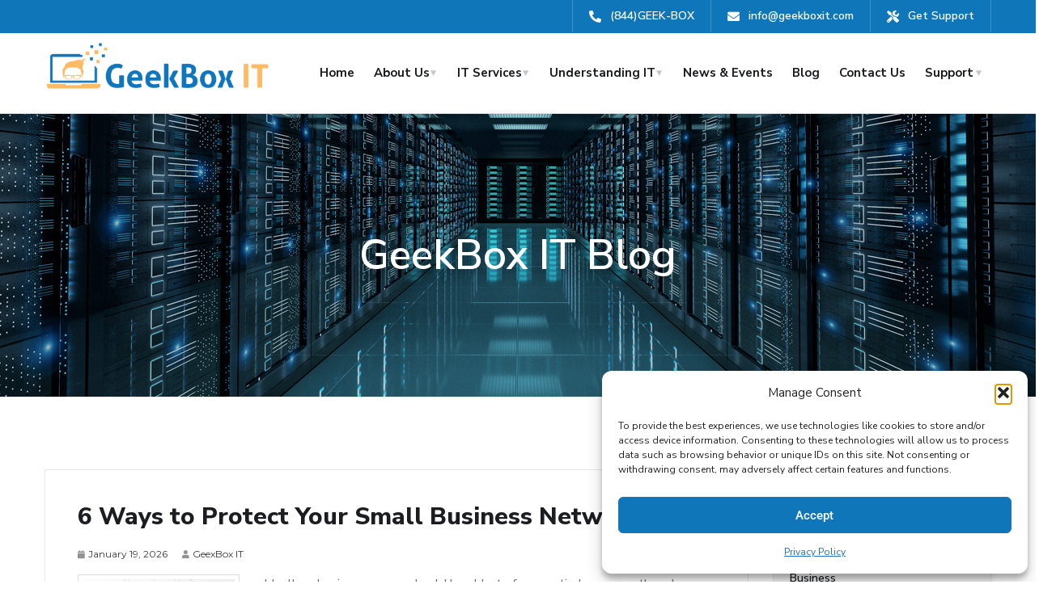

--- FILE ---
content_type: text/html; charset=UTF-8
request_url: https://geekboxit.com/blog/
body_size: 30026
content:
<!doctype html>
<html lang="en-US">
<head>
	<meta charset="UTF-8">
	<meta name="viewport" content="width=device-width, initial-scale=1">
	<link rel="profile" href="https://gmpg.org/xfn/11">

	<meta name='robots' content='index, follow, max-image-preview:large, max-snippet:-1, max-video-preview:-1' />
<meta name="dlm-version" content="5.1.6">
	<!-- This site is optimized with the Yoast SEO plugin v26.5 - https://yoast.com/wordpress/plugins/seo/ -->
	<title>GeekBox IT Blog Archives | Business IT Solutions Greensboro, NC | GeekBox IT, LLC</title>
	<link rel="canonical" href="https://geekboxit.com/blog/" />
	<link rel="next" href="https://geekboxit.com/blog/page/2/" />
	<meta property="og:locale" content="en_US" />
	<meta property="og:type" content="article" />
	<meta property="og:title" content="GeekBox IT Blog Archives | Business IT Solutions Greensboro, NC | GeekBox IT, LLC" />
	<meta property="og:url" content="https://geekboxit.com/blog/" />
	<meta property="og:site_name" content="Business IT Solutions Greensboro, NC | GeekBox IT, LLC" />
	<meta property="og:image" content="https://geekboxit.com/wp-content/uploads/og-logo-1.jpg" />
	<meta property="og:image:width" content="1200" />
	<meta property="og:image:height" content="630" />
	<meta property="og:image:type" content="image/jpeg" />
	<meta name="twitter:card" content="summary_large_image" />
	<script type="application/ld+json" class="yoast-schema-graph">{"@context":"https://schema.org","@graph":[{"@type":"CollectionPage","@id":"https://geekboxit.com/blog/","url":"https://geekboxit.com/blog/","name":"GeekBox IT Blog Archives | Business IT Solutions Greensboro, NC | GeekBox IT, LLC","isPartOf":{"@id":"https://geekboxit.com/#website"},"primaryImageOfPage":{"@id":"https://geekboxit.com/blog/#primaryimage"},"image":{"@id":"https://geekboxit.com/blog/#primaryimage"},"thumbnailUrl":"/wp-content/uploads/BizNetwork_179452769_400-1.jpg","breadcrumb":{"@id":"https://geekboxit.com/blog/#breadcrumb"},"inLanguage":"en-US"},{"@type":"ImageObject","inLanguage":"en-US","@id":"https://geekboxit.com/blog/#primaryimage","url":"/wp-content/uploads/BizNetwork_179452769_400-1.jpg","contentUrl":"/wp-content/uploads/BizNetwork_179452769_400-1.jpg","width":400,"height":400},{"@type":"BreadcrumbList","@id":"https://geekboxit.com/blog/#breadcrumb","itemListElement":[{"@type":"ListItem","position":1,"name":"Home","item":"https://geekboxit.com/"},{"@type":"ListItem","position":2,"name":"GeekBox IT Blog"}]},{"@type":"WebSite","@id":"https://geekboxit.com/#website","url":"https://geekboxit.com/","name":"Business IT Solutions Greensboro, NC | GeekBox IT, LLC","description":"Managed IT Services","publisher":{"@id":"https://geekboxit.com/#organization"},"potentialAction":[{"@type":"SearchAction","target":{"@type":"EntryPoint","urlTemplate":"https://geekboxit.com/?s={search_term_string}"},"query-input":{"@type":"PropertyValueSpecification","valueRequired":true,"valueName":"search_term_string"}}],"inLanguage":"en-US"},{"@type":"Organization","@id":"https://geekboxit.com/#organization","name":"Business IT Solutions Greensboro, NC | GeekBox IT, LLC","url":"https://geekboxit.com/","logo":{"@type":"ImageObject","inLanguage":"en-US","@id":"https://geekboxit.com/#/schema/logo/image/","url":"/wp-content/uploads/og-logo-1.jpg","contentUrl":"/wp-content/uploads/og-logo-1.jpg","width":1200,"height":630,"caption":"Business IT Solutions Greensboro, NC | GeekBox IT, LLC"},"image":{"@id":"https://geekboxit.com/#/schema/logo/image/"}}]}</script>
	<!-- / Yoast SEO plugin. -->


<link rel='dns-prefetch' href='//static.addtoany.com' />
<link rel='dns-prefetch' href='//fonts.googleapis.com' />
<link rel="alternate" type="application/rss+xml" title="Business IT Solutions Greensboro, NC | GeekBox IT, LLC &raquo; Feed" href="https://geekboxit.com/feed/" />
<link rel="alternate" type="application/rss+xml" title="Business IT Solutions Greensboro, NC | GeekBox IT, LLC &raquo; Comments Feed" href="https://geekboxit.com/comments/feed/" />
<link rel="alternate" type="text/calendar" title="Business IT Solutions Greensboro, NC | GeekBox IT, LLC &raquo; iCal Feed" href="https://geekboxit.com/events-calendar/?ical=1" />
<link rel="alternate" type="application/rss+xml" title="Business IT Solutions Greensboro, NC | GeekBox IT, LLC &raquo; GeekBox IT Blog Category Feed" href="https://geekboxit.com/blog/feed/" />
<style id='wp-img-auto-sizes-contain-inline-css' type='text/css'>
img:is([sizes=auto i],[sizes^="auto," i]){contain-intrinsic-size:3000px 1500px}
/*# sourceURL=wp-img-auto-sizes-contain-inline-css */
</style>
<style id='wp-emoji-styles-inline-css' type='text/css'>

	img.wp-smiley, img.emoji {
		display: inline !important;
		border: none !important;
		box-shadow: none !important;
		height: 1em !important;
		width: 1em !important;
		margin: 0 0.07em !important;
		vertical-align: -0.1em !important;
		background: none !important;
		padding: 0 !important;
	}
/*# sourceURL=wp-emoji-styles-inline-css */
</style>
<link rel='stylesheet' id='wp-block-library-css' href='https://geekboxit.com/wp-includes/css/dist/block-library/style.min.css?ver=6.9' type='text/css' media='all' />
<style id='classic-theme-styles-inline-css' type='text/css'>
/*! This file is auto-generated */
.wp-block-button__link{color:#fff;background-color:#32373c;border-radius:9999px;box-shadow:none;text-decoration:none;padding:calc(.667em + 2px) calc(1.333em + 2px);font-size:1.125em}.wp-block-file__button{background:#32373c;color:#fff;text-decoration:none}
/*# sourceURL=/wp-includes/css/classic-themes.min.css */
</style>
<style id='wp-job-openings-blocks-style-inline-css' type='text/css'>
.wp-block-create-block-wjo-block{background-color:#21759b;border:1px dotted red;color:#fff;padding:2px}.awsm-b-row{display:-webkit-box;display:-ms-flexbox;display:-webkit-flex;display:flex;display:flexbox;-webkit-flex-flow:row wrap;margin:0 -15px;-webkit-box-orient:horizontal;-webkit-box-direction:normal;-ms-flex-flow:row wrap;flex-flow:row wrap}.awsm-b-row,.awsm-b-row *,.awsm-b-row :after,.awsm-b-row :before{-webkit-box-sizing:border-box;box-sizing:border-box}.awsm-b-grid-item{display:-webkit-box;display:-ms-flexbox;display:-webkit-flex;display:flex;float:left;padding:0 15px!important;width:33.333%;-webkit-box-orient:vertical;-webkit-box-direction:normal;-ms-flex-direction:column;flex-direction:column;-webkit-flex-direction:column}.awsm-b-grid-col-4 .awsm-b-grid-item{width:25%}.awsm-b-grid-col-2 .awsm-b-grid-item{width:50%}.awsm-b-grid-col .awsm-b-grid-item{width:100%}.awsm-b-job-hide{display:none!important}.awsm-job-show{display:block!important}.awsm-b-job-item{background:#fff;font-size:14px;padding:20px}a.awsm-b-job-item{text-decoration:none!important}.awsm-b-grid-item .awsm-b-job-item{border:1px solid #dddfe3;border-radius:2px;-webkit-box-shadow:0 1px 4px 0 rgba(0,0,0,.05);box-shadow:0 1px 4px 0 rgba(0,0,0,.05);display:-webkit-box;display:-ms-flexbox;display:-webkit-flex;display:flex;margin-bottom:30px;-webkit-box-orient:vertical;-webkit-box-direction:normal;-ms-flex-direction:column;flex-direction:column;-webkit-flex-direction:column;-webkit-box-flex:1;-ms-flex-positive:1;flex-grow:1;-webkit-flex-grow:1;-webkit-transition:all .3s ease;transition:all .3s ease}.awsm-b-grid-item .awsm-b-job-item:focus,.awsm-b-grid-item .awsm-b-job-item:hover{-webkit-box-shadow:0 3px 15px -5px rgba(0,0,0,.2);box-shadow:0 3px 15px -5px rgba(0,0,0,.2)}.awsm-b-grid-item .awsm-job-featured-image{margin-bottom:14px}.awsm-b-job-item h2.awsm-b-job-post-title{font-size:18px;margin:0 0 15px;text-align:left}.awsm-b-job-item h2.awsm-b-job-post-title a{font-size:18px}.awsm-b-grid-item .awsm-job-info{margin-bottom:10px;min-height:83px}.awsm-b-grid-item .awsm-job-info p{margin:0 0 8px}.awsm-b-job-wrap:after{clear:both;content:"";display:table}.awsm-b-filter-wrap,.awsm-b-filter-wrap *{-webkit-box-sizing:border-box;box-sizing:border-box}.awsm-b-filter-wrap{margin:0 -10px 20px}.awsm-b-filter-wrap form{display:-webkit-box;display:-webkit-flex;display:-ms-flexbox;display:flex;-webkit-flex-wrap:wrap;-ms-flex-wrap:wrap;flex-wrap:wrap}.awsm-b-filter-wrap .awsm-b-filter-items{display:none}.awsm-b-filter-wrap.awsm-b-full-width-search-filter-wrap .awsm-b-filter-item-search,.awsm-b-filter-wrap.awsm-b-full-width-search-filter-wrap .awsm-b-filter-items,.awsm-b-filter-wrap.awsm-b-no-search-filter-wrap .awsm-b-filter-items{width:100%}.awsm-b-filter-toggle{border:1px solid #ccc;border-radius:4px;display:-webkit-box;display:-webkit-flex;display:-ms-flexbox;display:flex;-webkit-flex-flow:wrap;-ms-flex-flow:wrap;flex-flow:wrap;margin:0 10px 10px;outline:none!important;padding:12px;width:46px}.awsm-b-filter-toggle.awsm-on{background:#ccc}.awsm-b-filter-toggle svg{height:20px;width:20px}.awsm-b-filter-wrap.awsm-b-no-search-filter-wrap .awsm-b-filter-toggle{width:100%;-webkit-box-align:center;-webkit-align-items:center;-ms-flex-align:center;align-items:center;-webkit-box-pack:justify;-webkit-justify-content:space-between;-ms-flex-pack:justify;justify-content:space-between;text-decoration:none}.awsm-b-filter-wrap.awsm-b-no-search-filter-wrap .awsm-b-filter-toggle svg{height:22px;width:22px}@media(min-width:768px){.awsm-b-filter-wrap .awsm-b-filter-items{display:-webkit-box!important;display:-webkit-flex!important;display:-ms-flexbox!important;display:flex!important;-webkit-flex-wrap:wrap;-ms-flex-wrap:wrap;flex-wrap:wrap;width:calc(100% - 250px)}.awsm-b-filter-toggle{display:none}.awsm-b-filter-item-search{width:250px}}.awsm-b-filter-wrap .awsm-b-filter-item{padding:0 10px 10px}.awsm-b-filter-item-search{padding:0 10px 10px;position:relative}@media(max-width:768px){.awsm-b-filter-wrap .awsm-b-filter-items{width:100%}.awsm-b-filter-item-search{width:calc(100% - 66px)}.awsm-b-filter-wrap .awsm-b-filter-item .awsm-selectric-wrapper{min-width:100%}}.awsm-b-filter-wrap .awsm-b-filter-item .awsm-b-job-form-control{min-height:48px;padding-right:58px}.awsm-b-filter-item-search .awsm-b-job-form-control{min-height:48px;padding-right:48px}.awsm-b-filter-item-search-in{position:relative}.awsm-b-filter-item-search .awsm-b-job-search-icon-wrapper{color:#ccc;cursor:pointer;font-size:16px;height:100%;line-height:48px;position:absolute;right:0;text-align:center;top:0;width:48px}.awsm-b-jobs-none-container{padding:25px}.awsm-b-jobs-none-container p{margin:0;padding:5px}.awsm-b-row .awsm-b-jobs-pagination{padding:0 15px;width:100%}.awsm-b-jobs-pagination{float:left;width:100%}.awsm-b-load-more-main a.awsm-b-load-more,.awsm-load-more-classic a.page-numbers{background:#fff;border:1px solid #dddfe3;-webkit-box-shadow:0 1px 4px 0 rgba(0,0,0,.05);box-shadow:0 1px 4px 0 rgba(0,0,0,.05);display:block;margin:0!important;outline:none!important;padding:20px;text-align:center;text-decoration:none!important;-webkit-transition:all .3s ease;transition:all .3s ease}.awsm-load-more-classic a.page-numbers,.awsm-load-more-classic span.page-numbers{font-size:90%;padding:5px 10px}.awsm-load-more-classic{text-align:center}.awsm-b-load-more-main a.awsm-load-more:focus,.awsm-b-load-more-main a.awsm-load-more:hover,.awsm-load-more-classic a.page-numbers:focus,.awsm-load-more-classic a.page-numbers:hover{-webkit-box-shadow:0 3px 15px -5px rgba(0,0,0,.2);box-shadow:0 3px 15px -5px rgba(0,0,0,.2)}.awsm-b-jobs-pagination.awsm-load-more-classic ul{list-style:none;margin:0;padding:0}.awsm-b-jobs-pagination.awsm-load-more-classic ul li{display:inline-block}.awsm-b-lists{border:1px solid #ededed}.awsm-b-list-item{width:100%}.awsm-b-list-item h2.awsm-job-b-post-title{margin-bottom:0}.awsm-b-list-item .awsm-job-featured-image{float:left;margin-right:10px}.awsm-b-list-item .awsm-job-featured-image img{height:50px;width:50px}.awsm-b-list-item .awsm-b-job-item{border-bottom:1px solid rgba(0,0,0,.13)}.awsm-b-list-item .awsm-b-job-item:after{clear:both;content:"";display:table}.awsm-b-list-left-col{float:left;width:50%}.awsm-b-list-right-col{float:left;text-align:right;width:50%}.awsm-b-list-item .awsm-job-specification-wrapper{display:inline-block;vertical-align:middle}.awsm-b-list-item .awsm-job-specification-item{display:inline-block;margin:0 15px 0 0;vertical-align:middle}a.awsm-b-job-item .awsm-job-specification-item{color:#4c4c4c}.awsm-b-list-item .awsm-job-more-container{display:inline-block;vertical-align:middle}.awsm-job-more-container .awsm-job-more span:before{content:"→"}.awsm-b-lists .awsm-b-jobs-pagination{margin-top:30px}.awsm-job-specification-item>[class^=awsm-job-icon-]{margin-right:6px}.awsm-job-specification-term:after{content:", "}.awsm-job-specification-term:last-child:after{content:""}.awsm-job-single-wrap,.awsm-job-single-wrap *,.awsm-job-single-wrap :after,.awsm-job-single-wrap :before{-webkit-box-sizing:border-box;box-sizing:border-box}.awsm-job-single-wrap{margin-bottom:1.3em}.awsm-job-single-wrap:after{clear:both;content:"";display:table}.awsm-job-content{padding-bottom:32px}.awsm-job-single-wrap.awsm-col-2 .awsm-job-content{float:left;padding-right:15px;width:55%}.awsm-job-single-wrap.awsm-col-2 .awsm-job-form{float:left;padding-left:15px;width:45%}.awsm-job-head,.awsm_job_spec_above_content{margin-bottom:20px}.awsm-job-head h1{margin:0 0 20px}.awsm-job-list-info span{margin-right:10px}.awsm-job-single-wrap .awsm-job-expiration-label{font-weight:700}.awsm-job-form-inner{background:#fff;border:1px solid #dddfe3;padding:35px}.awsm-job-form-inner h2{margin:0 0 30px}.awsm-job-form-group{margin-bottom:20px}.awsm-job-form-group input[type=checkbox],.awsm-job-form-group input[type=radio]{margin-right:5px}.awsm-job-form-group label{display:block;margin-bottom:10px}.awsm-job-form-options-container label,.awsm-job-inline-group label{display:inline;font-weight:400}.awsm-b-job-form-control{display:block;width:100%}.awsm-job-form-options-container span{display:inline-block;margin-bottom:10px;margin-left:10px}.awsm-job-submit{background:#0195ff;border:1px solid #0195ff;color:#fff;padding:10px 30px}.awsm-job-submit:focus,.awsm-job-submit:hover{background:rgba(0,0,0,0);color:#0195ff}.awsm-job-form-error{color:#db4c4c;font-weight:500}.awsm-b-job-form-control.awsm-job-form-error,.awsm-b-job-form-control.awsm-job-form-error:focus{border:1px solid #db4c4c}.awsm-error-message,.awsm-success-message{padding:12px 25px}.awsm-error-message p:empty,.awsm-success-message p:empty{display:none}.awsm-error-message p,.awsm-success-message p{margin:0!important;padding:0!important}.awsm-success-message{border:1px solid #1ea508}.awsm-error-message{border:1px solid #db4c4c}ul.awsm-error-message li{line-height:1.8em;margin-left:1.2em}.awsm-expired-message{padding:25px}.awsm-expired-message p{margin:1em 0}.awsm-job-container{margin:0 auto;max-width:1170px;padding:50px 0;width:100%}.awsm-jobs-loading{position:relative}.awsm-b-job-listings:after{content:"";height:100%;left:0;opacity:0;position:absolute;top:0;-webkit-transition:all .3s ease;transition:all .3s ease;visibility:hidden;width:100%}.awsm-b-job-listings.awsm-jobs-loading:after{opacity:1;visibility:visible}.awsm-b-sr-only{height:1px;margin:-1px;overflow:hidden;padding:0;position:absolute;width:1px;clip:rect(0,0,0,0);border:0}@media(max-width:1024px){.awsm-b-grid-col-4 .awsm-b-grid-item{width:33.333%}}@media(max-width:992px){.awsm-job-single-wrap.awsm-col-2 .awsm-job-content{padding-right:0;width:100%}.awsm-job-single-wrap.awsm-col-2 .awsm-job-form{padding-left:0;width:100%}}@media(max-width:768px){.awsm-b-grid-col-3 .awsm-b-grid-item,.awsm-b-grid-col-4 .awsm-b-grid-item,.awsm-b-grid-item{width:50%}.awsm-b-list-left-col{padding-bottom:10px;width:100%}.awsm-b-list-right-col{text-align:left;width:100%}}@media(max-width:648px){.awsm-b-grid-col-2 .awsm-b-grid-item,.awsm-b-grid-col-3 .awsm-b-grid-item,.awsm-b-grid-col-4 .awsm-b-grid-item,.awsm-b-grid-item{width:100%}.awsm-b-list-item .awsm-job-specification-wrapper{display:block;float:none;padding-bottom:5px}.awsm-b-list-item .awsm-job-more-container{display:block;float:none}}.awsm-job-form-plugin-style .awsm-b-job-form-control{border:1px solid #ccc;border-radius:4px;color:#060606;display:block;font:inherit;line-height:1;min-height:46px;padding:8px 15px;-webkit-transition:all .3s ease;transition:all .3s ease;width:100%}.awsm-job-form-plugin-style .awsm-b-job-form-control:focus{border-color:#060606;-webkit-box-shadow:none;box-shadow:none;outline:none}.awsm-job-form-plugin-style .awsm-b-job-form-control.awsm-job-form-error{border-color:#db4c4c}.awsm-job-form-plugin-style textarea.awsm-b-job-form-control{min-height:80px}.awsm-job-form-plugin-style .awsm-application-submit-btn,.awsm-job-form-plugin-style .awsm-jobs-primary-button{background:#060606;border-radius:45px;color:#fff;padding:16px 32px;-webkit-transition:all .3s ease;transition:all .3s ease}.awsm-job-form-plugin-style .awsm-application-submit-btn:focus,.awsm-job-form-plugin-style .awsm-application-submit-btn:hover,.awsm-job-form-plugin-style .awsm-jobs-primary-button:focus,.awsm-job-form-plugin-style .awsm-jobs-primary-button:hover{background:#060606;color:#fff;outline:none}.awsm-job-form-plugin-style .awsm-jobs-primary-button{cursor:pointer}.awsm-job-form-plugin-style .awsm-jobs-primary-button:disabled{opacity:.5;pointer-events:none}.awsm-job-form-plugin-style .awsm-selectric{border-color:#ccc;border-radius:4px;-webkit-box-shadow:none;box-shadow:none}.awsm-job-form-plugin-style .awsm-selectric-open .awsm-selectric{border-color:#060606}.awsm-job-form-plugin-style .awsm-selectric .label{margin-left:15px}.awsm-jobs-is-block-theme .site-branding{padding:0 2.1rem}.awsm-jobs-is-block-theme .site-content{padding:0 2.1rem 3rem}.awsm-jobs-is-block-theme .site-title{margin-bottom:0}.awsm-b-job-wrap,.awsm-b-job-wrap *{-webkit-box-sizing:border-box;box-sizing:border-box}

/*# sourceURL=https://geekboxit.com/wp-content/plugins/wp-job-openings/blocks/build/style-index.css */
</style>
<link rel='stylesheet' id='awsm-jobs-general-css' href='https://geekboxit.com/wp-content/plugins/wp-job-openings/assets/css/general.min.css?ver=3.5.4' type='text/css' media='all' />
<link rel='stylesheet' id='awsm-jobs-style-css' href='https://geekboxit.com/wp-content/plugins/wp-job-openings/assets/css/style.min.css?ver=3.5.4' type='text/css' media='all' />
<style id='global-styles-inline-css' type='text/css'>
:root{--wp--preset--aspect-ratio--square: 1;--wp--preset--aspect-ratio--4-3: 4/3;--wp--preset--aspect-ratio--3-4: 3/4;--wp--preset--aspect-ratio--3-2: 3/2;--wp--preset--aspect-ratio--2-3: 2/3;--wp--preset--aspect-ratio--16-9: 16/9;--wp--preset--aspect-ratio--9-16: 9/16;--wp--preset--color--black: #000000;--wp--preset--color--cyan-bluish-gray: #abb8c3;--wp--preset--color--white: #ffffff;--wp--preset--color--pale-pink: #f78da7;--wp--preset--color--vivid-red: #cf2e2e;--wp--preset--color--luminous-vivid-orange: #ff6900;--wp--preset--color--luminous-vivid-amber: #fcb900;--wp--preset--color--light-green-cyan: #7bdcb5;--wp--preset--color--vivid-green-cyan: #00d084;--wp--preset--color--pale-cyan-blue: #8ed1fc;--wp--preset--color--vivid-cyan-blue: #0693e3;--wp--preset--color--vivid-purple: #9b51e0;--wp--preset--gradient--vivid-cyan-blue-to-vivid-purple: linear-gradient(135deg,rgb(6,147,227) 0%,rgb(155,81,224) 100%);--wp--preset--gradient--light-green-cyan-to-vivid-green-cyan: linear-gradient(135deg,rgb(122,220,180) 0%,rgb(0,208,130) 100%);--wp--preset--gradient--luminous-vivid-amber-to-luminous-vivid-orange: linear-gradient(135deg,rgb(252,185,0) 0%,rgb(255,105,0) 100%);--wp--preset--gradient--luminous-vivid-orange-to-vivid-red: linear-gradient(135deg,rgb(255,105,0) 0%,rgb(207,46,46) 100%);--wp--preset--gradient--very-light-gray-to-cyan-bluish-gray: linear-gradient(135deg,rgb(238,238,238) 0%,rgb(169,184,195) 100%);--wp--preset--gradient--cool-to-warm-spectrum: linear-gradient(135deg,rgb(74,234,220) 0%,rgb(151,120,209) 20%,rgb(207,42,186) 40%,rgb(238,44,130) 60%,rgb(251,105,98) 80%,rgb(254,248,76) 100%);--wp--preset--gradient--blush-light-purple: linear-gradient(135deg,rgb(255,206,236) 0%,rgb(152,150,240) 100%);--wp--preset--gradient--blush-bordeaux: linear-gradient(135deg,rgb(254,205,165) 0%,rgb(254,45,45) 50%,rgb(107,0,62) 100%);--wp--preset--gradient--luminous-dusk: linear-gradient(135deg,rgb(255,203,112) 0%,rgb(199,81,192) 50%,rgb(65,88,208) 100%);--wp--preset--gradient--pale-ocean: linear-gradient(135deg,rgb(255,245,203) 0%,rgb(182,227,212) 50%,rgb(51,167,181) 100%);--wp--preset--gradient--electric-grass: linear-gradient(135deg,rgb(202,248,128) 0%,rgb(113,206,126) 100%);--wp--preset--gradient--midnight: linear-gradient(135deg,rgb(2,3,129) 0%,rgb(40,116,252) 100%);--wp--preset--font-size--small: 13px;--wp--preset--font-size--medium: 20px;--wp--preset--font-size--large: 36px;--wp--preset--font-size--x-large: 42px;--wp--preset--spacing--20: 0.44rem;--wp--preset--spacing--30: 0.67rem;--wp--preset--spacing--40: 1rem;--wp--preset--spacing--50: 1.5rem;--wp--preset--spacing--60: 2.25rem;--wp--preset--spacing--70: 3.38rem;--wp--preset--spacing--80: 5.06rem;--wp--preset--shadow--natural: 6px 6px 9px rgba(0, 0, 0, 0.2);--wp--preset--shadow--deep: 12px 12px 50px rgba(0, 0, 0, 0.4);--wp--preset--shadow--sharp: 6px 6px 0px rgba(0, 0, 0, 0.2);--wp--preset--shadow--outlined: 6px 6px 0px -3px rgb(255, 255, 255), 6px 6px rgb(0, 0, 0);--wp--preset--shadow--crisp: 6px 6px 0px rgb(0, 0, 0);}:where(.is-layout-flex){gap: 0.5em;}:where(.is-layout-grid){gap: 0.5em;}body .is-layout-flex{display: flex;}.is-layout-flex{flex-wrap: wrap;align-items: center;}.is-layout-flex > :is(*, div){margin: 0;}body .is-layout-grid{display: grid;}.is-layout-grid > :is(*, div){margin: 0;}:where(.wp-block-columns.is-layout-flex){gap: 2em;}:where(.wp-block-columns.is-layout-grid){gap: 2em;}:where(.wp-block-post-template.is-layout-flex){gap: 1.25em;}:where(.wp-block-post-template.is-layout-grid){gap: 1.25em;}.has-black-color{color: var(--wp--preset--color--black) !important;}.has-cyan-bluish-gray-color{color: var(--wp--preset--color--cyan-bluish-gray) !important;}.has-white-color{color: var(--wp--preset--color--white) !important;}.has-pale-pink-color{color: var(--wp--preset--color--pale-pink) !important;}.has-vivid-red-color{color: var(--wp--preset--color--vivid-red) !important;}.has-luminous-vivid-orange-color{color: var(--wp--preset--color--luminous-vivid-orange) !important;}.has-luminous-vivid-amber-color{color: var(--wp--preset--color--luminous-vivid-amber) !important;}.has-light-green-cyan-color{color: var(--wp--preset--color--light-green-cyan) !important;}.has-vivid-green-cyan-color{color: var(--wp--preset--color--vivid-green-cyan) !important;}.has-pale-cyan-blue-color{color: var(--wp--preset--color--pale-cyan-blue) !important;}.has-vivid-cyan-blue-color{color: var(--wp--preset--color--vivid-cyan-blue) !important;}.has-vivid-purple-color{color: var(--wp--preset--color--vivid-purple) !important;}.has-black-background-color{background-color: var(--wp--preset--color--black) !important;}.has-cyan-bluish-gray-background-color{background-color: var(--wp--preset--color--cyan-bluish-gray) !important;}.has-white-background-color{background-color: var(--wp--preset--color--white) !important;}.has-pale-pink-background-color{background-color: var(--wp--preset--color--pale-pink) !important;}.has-vivid-red-background-color{background-color: var(--wp--preset--color--vivid-red) !important;}.has-luminous-vivid-orange-background-color{background-color: var(--wp--preset--color--luminous-vivid-orange) !important;}.has-luminous-vivid-amber-background-color{background-color: var(--wp--preset--color--luminous-vivid-amber) !important;}.has-light-green-cyan-background-color{background-color: var(--wp--preset--color--light-green-cyan) !important;}.has-vivid-green-cyan-background-color{background-color: var(--wp--preset--color--vivid-green-cyan) !important;}.has-pale-cyan-blue-background-color{background-color: var(--wp--preset--color--pale-cyan-blue) !important;}.has-vivid-cyan-blue-background-color{background-color: var(--wp--preset--color--vivid-cyan-blue) !important;}.has-vivid-purple-background-color{background-color: var(--wp--preset--color--vivid-purple) !important;}.has-black-border-color{border-color: var(--wp--preset--color--black) !important;}.has-cyan-bluish-gray-border-color{border-color: var(--wp--preset--color--cyan-bluish-gray) !important;}.has-white-border-color{border-color: var(--wp--preset--color--white) !important;}.has-pale-pink-border-color{border-color: var(--wp--preset--color--pale-pink) !important;}.has-vivid-red-border-color{border-color: var(--wp--preset--color--vivid-red) !important;}.has-luminous-vivid-orange-border-color{border-color: var(--wp--preset--color--luminous-vivid-orange) !important;}.has-luminous-vivid-amber-border-color{border-color: var(--wp--preset--color--luminous-vivid-amber) !important;}.has-light-green-cyan-border-color{border-color: var(--wp--preset--color--light-green-cyan) !important;}.has-vivid-green-cyan-border-color{border-color: var(--wp--preset--color--vivid-green-cyan) !important;}.has-pale-cyan-blue-border-color{border-color: var(--wp--preset--color--pale-cyan-blue) !important;}.has-vivid-cyan-blue-border-color{border-color: var(--wp--preset--color--vivid-cyan-blue) !important;}.has-vivid-purple-border-color{border-color: var(--wp--preset--color--vivid-purple) !important;}.has-vivid-cyan-blue-to-vivid-purple-gradient-background{background: var(--wp--preset--gradient--vivid-cyan-blue-to-vivid-purple) !important;}.has-light-green-cyan-to-vivid-green-cyan-gradient-background{background: var(--wp--preset--gradient--light-green-cyan-to-vivid-green-cyan) !important;}.has-luminous-vivid-amber-to-luminous-vivid-orange-gradient-background{background: var(--wp--preset--gradient--luminous-vivid-amber-to-luminous-vivid-orange) !important;}.has-luminous-vivid-orange-to-vivid-red-gradient-background{background: var(--wp--preset--gradient--luminous-vivid-orange-to-vivid-red) !important;}.has-very-light-gray-to-cyan-bluish-gray-gradient-background{background: var(--wp--preset--gradient--very-light-gray-to-cyan-bluish-gray) !important;}.has-cool-to-warm-spectrum-gradient-background{background: var(--wp--preset--gradient--cool-to-warm-spectrum) !important;}.has-blush-light-purple-gradient-background{background: var(--wp--preset--gradient--blush-light-purple) !important;}.has-blush-bordeaux-gradient-background{background: var(--wp--preset--gradient--blush-bordeaux) !important;}.has-luminous-dusk-gradient-background{background: var(--wp--preset--gradient--luminous-dusk) !important;}.has-pale-ocean-gradient-background{background: var(--wp--preset--gradient--pale-ocean) !important;}.has-electric-grass-gradient-background{background: var(--wp--preset--gradient--electric-grass) !important;}.has-midnight-gradient-background{background: var(--wp--preset--gradient--midnight) !important;}.has-small-font-size{font-size: var(--wp--preset--font-size--small) !important;}.has-medium-font-size{font-size: var(--wp--preset--font-size--medium) !important;}.has-large-font-size{font-size: var(--wp--preset--font-size--large) !important;}.has-x-large-font-size{font-size: var(--wp--preset--font-size--x-large) !important;}
:where(.wp-block-post-template.is-layout-flex){gap: 1.25em;}:where(.wp-block-post-template.is-layout-grid){gap: 1.25em;}
:where(.wp-block-term-template.is-layout-flex){gap: 1.25em;}:where(.wp-block-term-template.is-layout-grid){gap: 1.25em;}
:where(.wp-block-columns.is-layout-flex){gap: 2em;}:where(.wp-block-columns.is-layout-grid){gap: 2em;}
:root :where(.wp-block-pullquote){font-size: 1.5em;line-height: 1.6;}
/*# sourceURL=global-styles-inline-css */
</style>
<link rel='stylesheet' id='collapsed-archives-style-css' href='https://geekboxit.com/wp-content/plugins/collapsed-archives/style.css?ver=6.9' type='text/css' media='all' />
<link rel='stylesheet' id='tribe-events-v2-single-skeleton-css' href='https://geekboxit.com/wp-content/plugins/the-events-calendar/build/css/tribe-events-single-skeleton.css?ver=6.15.12.2' type='text/css' media='all' />
<link rel='stylesheet' id='tribe-events-v2-single-skeleton-full-css' href='https://geekboxit.com/wp-content/plugins/the-events-calendar/build/css/tribe-events-single-full.css?ver=6.15.12.2' type='text/css' media='all' />
<link rel='stylesheet' id='tec-events-elementor-widgets-base-styles-css' href='https://geekboxit.com/wp-content/plugins/the-events-calendar/build/css/integrations/plugins/elementor/widgets/widget-base.css?ver=6.15.12.2' type='text/css' media='all' />
<link rel='stylesheet' id='cmplz-general-css' href='https://geekboxit.com/wp-content/plugins/complianz-gdpr/assets/css/cookieblocker.min.css?ver=1765452014' type='text/css' media='all' />
<link rel='stylesheet' id='parent-style-css' href='https://geekboxit.com/wp-content/themes/engitech/style.css?ver=6.9' type='text/css' media='all' />
<link rel='stylesheet' id='engitech-fonts-css' href='https://fonts.googleapis.com/css?family=Montserrat%3A100%2C100i%2C200%2C200i%2C300%2C300i%2C400%2C400i%2C500%2C500i%2C600%2C600i%2C700%2C700i%2C800%2C800i%2C900%2C900i%7CNunito+Sans%3A200%2C200i%2C300%2C300i%2C400%2C400i%2C600%2C600i%2C700%2C700i%2C800%2C800i%2C900%2C900i&#038;subset=latin%2Clatin-ext' type='text/css' media='all' />
<link rel='stylesheet' id='bootstrap-css' href='https://geekboxit.com/wp-content/themes/engitech/css/bootstrap.css?ver=4.0' type='text/css' media='all' />
<link rel='stylesheet' id='engitech-awesome-font-css' href='https://geekboxit.com/wp-content/themes/engitech/css/font-awesome.min.css?ver=6.9' type='text/css' media='all' />
<link rel='stylesheet' id='engitech-flaticon-font-css' href='https://geekboxit.com/wp-content/themes/engitech/css/flaticon.css?ver=6.9' type='text/css' media='all' />
<link rel='stylesheet' id='slick-slider-css' href='https://geekboxit.com/wp-content/themes/engitech/css/slick.css?ver=6.9' type='text/css' media='all' />
<link rel='stylesheet' id='slick-theme-css' href='https://geekboxit.com/wp-content/themes/engitech/css/slick-theme.css?ver=6.9' type='text/css' media='all' />
<link rel='stylesheet' id='magnific-popup-css' href='https://geekboxit.com/wp-content/themes/engitech/css/magnific-popup.css?ver=6.9' type='text/css' media='all' />
<link rel='stylesheet' id='engitech-style-css' href='https://geekboxit.com/wp-content/themes/engitech-child/style.css?ver=6.9' type='text/css' media='all' />
<link rel='stylesheet' id='simple-likes-public-css-css' href='https://geekboxit.com/wp-content/themes/engitech/inc/backend/css/simple-likes-public.css?ver=6.9' type='text/css' media='all' />
<link rel='stylesheet' id='s5-vertical-accordion-css' href='https://geekboxit.com/wp-content/plugins/s5-vertical-accordion///css/s5_vertical_accordion.css?ver=6.9' type='text/css' media='all' />
<link rel='stylesheet' id='addtoany-css' href='https://geekboxit.com/wp-content/plugins/add-to-any/addtoany.min.css?ver=1.16' type='text/css' media='all' />
<link rel='stylesheet' id='srpw-style-css' href='https://geekboxit.com/wp-content/plugins/smart-recent-posts-widget/assets/css/srpw-frontend.css?ver=6.9' type='text/css' media='all' />
<!--n2css--><!--n2js--><script type="text/javascript" src="https://geekboxit.com/wp-includes/js/jquery/jquery.min.js?ver=3.7.1" id="jquery-core-js"></script>
<script type="text/javascript" src="https://geekboxit.com/wp-includes/js/jquery/jquery-migrate.min.js?ver=3.4.1" id="jquery-migrate-js"></script>
<script type="text/javascript" id="file_uploads_nfpluginsettings-js-extra">
/* <![CDATA[ */
var params = {"clearLogRestUrl":"https://geekboxit.com/wp-json/nf-file-uploads/debug-log/delete-all","clearLogButtonId":"file_uploads_clear_debug_logger","downloadLogRestUrl":"https://geekboxit.com/wp-json/nf-file-uploads/debug-log/get-all","downloadLogButtonId":"file_uploads_download_debug_logger"};
//# sourceURL=file_uploads_nfpluginsettings-js-extra
/* ]]> */
</script>
<script type="text/javascript" src="https://geekboxit.com/wp-content/plugins/ninja-forms-uploads/assets/js/nfpluginsettings.js?ver=3.3.16" id="file_uploads_nfpluginsettings-js"></script>
<script type="text/javascript" id="addtoany-core-js-before">
/* <![CDATA[ */
window.a2a_config=window.a2a_config||{};a2a_config.callbacks=[];a2a_config.overlays=[];a2a_config.templates={};

//# sourceURL=addtoany-core-js-before
/* ]]> */
</script>
<script type="text/javascript" defer src="https://static.addtoany.com/menu/page.js" id="addtoany-core-js"></script>
<script type="text/javascript" defer src="https://geekboxit.com/wp-content/plugins/add-to-any/addtoany.min.js?ver=1.1" id="addtoany-jquery-js"></script>
<script type="text/javascript" src="https://geekboxit.com/wp-content/plugins/stop-user-enumeration/frontend/js/frontend.js?ver=1.7.6" id="stop-user-enumeration-js" defer="defer" data-wp-strategy="defer"></script>
<script type="text/javascript" id="simple-likes-public-js-js-extra">
/* <![CDATA[ */
var simpleLikes = {"ajaxurl":"https://geekboxit.com/wp-admin/admin-ajax.php","like":"Like","unlike":"Unlike"};
//# sourceURL=simple-likes-public-js-js-extra
/* ]]> */
</script>
<script type="text/javascript" src="https://geekboxit.com/wp-content/themes/engitech/inc/backend/js/simple-likes-public.js?ver=0.5" id="simple-likes-public-js-js"></script>
<link rel="https://api.w.org/" href="https://geekboxit.com/wp-json/" /><link rel="alternate" title="JSON" type="application/json" href="https://geekboxit.com/wp-json/wp/v2/categories/50" /><link rel="EditURI" type="application/rsd+xml" title="RSD" href="https://geekboxit.com/xmlrpc.php?rsd" />
<meta name="generator" content="MYOB"><style type="text/css">
			.aiovg-player {
				display: block;
				position: relative;
				border-radius: 3px;
				padding-bottom: 56.25%;
				width: 100%;
				height: 0;	
				overflow: hidden;
			}
			
			.aiovg-player iframe,
			.aiovg-player .video-js,
			.aiovg-player .plyr {
				--plyr-color-main: #00b2ff;
				position: absolute;
				inset: 0;	
				margin: 0;
				padding: 0;
				width: 100%;
				height: 100%;
			}
		</style><meta name="tec-api-version" content="v1"><meta name="tec-api-origin" content="https://geekboxit.com"><link rel="alternate" href="https://geekboxit.com/wp-json/tribe/events/v1/" />			<style>.cmplz-hidden {
					display: none !important;
				}</style>        <script>
                    </script>
    <style type="text/css">
        /****Main Color****/

        	/*Background Color*/
            .bg-primary,
            .octf-btn,
            .octf-btn.octf-btn-second:hover, .octf-btn.octf-btn-second:focus,
            .main-navigation > ul > li:before,
            .cart-icon .count,
            .post-box .post-cat a,
            .post-box .btn-play:hover i,
            .page-pagination li span, .page-pagination li a:hover,
            .blog-post .share-post a,
            .post-nav a:before,
            .widget-area .widget .widget-title:before,
            .search-form .search-submit,
            .icon-box-s2.s2:after,
            .tech-box:hover,
            .ot-image-box:after,
            .service-box .icon-main,
            .serv-box-2:hover .icon-main,
            .project-slider .projects-box:hover .portfolio-info .btn-link,
            .project-slider .slick-arrow:hover,
            .ot-counter h6:before,
            .ot-progress .progress-bar,
            .video-popup a:hover,
            .ot-tabs .tab-link,
            .ot-tabs .tab-link.current, .ot-tabs .tab-link:hover,
            .ot-industries .indus-item .item-inner .overlay:after,
            .mc4wp-form-fields .subscribe-inner-form .subscribe-btn-icon{background:#9E2D00;}

            /*Border Color*/
            .post-box .btn-play:hover:before, .post-box .btn-play:hover:after,
            .page-pagination li span, .page-pagination li a:hover,
            .tech-box:hover,
            .video-popup a:hover span{border-color:#9E2D00;}

            /*Color*/
            .text-primary,
            .slick-arrow:not(.slick-disabled):hover,
            .btn-details,
            .btn-details:visited,
            a:hover, a:focus, a:active,
            .header-topbar a:hover,
            .extra-text a,
            .header-style-3 .header-topbar a:hover,
            .main-navigation ul > li > a:hover,
            .main-navigation ul li li a:before,
            .main-navigation ul li li a:hover,.main-navigation ul ul li.current-menu-item > a,.main-navigation ul ul li.current-menu-ancestor > a,
            .main-navigation ul > li.menu-item-has-children > a:hover:after,
            .octf-btn-cta .contact-header i,
            .header-style-3 .main-navigation ul.menu > li > a:hover,.header-style-3 .octf-btn-cta .octf-cta-icons i:hover,
            .header_mobile .mobile_nav .mobile_mainmenu li li a:hover,.header_mobile .mobile_nav .mobile_mainmenu ul > li > ul > li.current-menu-ancestor > a,
            .header_mobile .mobile_nav .mobile_mainmenu > li > a:hover, .header_mobile .mobile_nav .mobile_mainmenu > li.current-menu-item > a,.header_mobile .mobile_nav .mobile_mainmenu > li.current-menu-ancestor > a,
            .page-header,
            .page-header .breadcrumbs li:before,
            .post-box .entry-meta a:hover,
            .post-box .link-box a:hover,
            .post-box .btn-play i,
            .post-box .btn-readmore > a,
            .blog-post .author-bio .author-info .author-socials a:hover,
            .drop-cap span,
            .comments-area .comment-item .comment-meta .comment-reply-link,
            .comment-respond .comment-reply-title small a:hover,
            .icon-box-s2 .content-box h5 a:hover,
            .project-slider .projects-box .portfolio-info .btn-link i,
            .contact-info i,
            .ot-accordions .acc-item .acc-toggle:hover,
            .ot-accordions .acc-item.current .acc-toggle,
            .ot-accordions .acc-item.current .acc-toggle i,
            .ot-counter h6,
            .ot-counter2 .s-num,
            .team-wrap .team-social a:hover,
            .ot-pricing-table .inner-table h2,
            .ot-pricing-table .inner-table .details ul li.active:before,
            .ot-countdown li.seperator,
            .video-popup a,
            .dc-text .elementor-drop-cap span,
            .footer-menu ul li a:hover,
            .mc4wp-form-fields .subscribe-inner-form .subscribe-btn-icon:hover,
            #back-to-top{color: #9E2D00;}

            .wpcf7 .main-form{background-image: linear-gradient(90deg,#9E2D00 0%,#383838 100%);}
			

		/****Second Color****/
        
		    /*Background Color*/
            .bg-second,
            .octf-btn:hover, .octf-btn:focus,
            .octf-btn.octf-btn-second,
            .octf-btn.octf-btn-second:visited,
            .post-box .post-cat a:hover,
            .blog-post .tagcloud a:hover,
            .widget .tagcloud a:hover,
            .search-form .search-submit:hover,
            .icon-box-s1 .line-box:after,
            .project_filters li a:after,
            .ot-tabs .tab-link:hover, .ot-tabs .tab-link:focus,
            .wpcf7 .main-form button:hover{background:#383838;}

            /*Color*/
            blockquote:before,
            .text-second,
            .slick-dots li.slick-active button:before,
            a,
            a:visited,
            .post-box .entry-meta,
            .post-box .entry-meta a,
            .post-box .link-box i,
            .post-box .quote-box i,
            .comment-form .logged-in-as a:hover,
            .widget-area .widget ul:not(.recent-news) > li a:hover,
            .widget-area .widget_categories ul li a:before,.widget-area .widget_product_categories ul li a:before,.widget-area .widget_archive ul li a:before,
            .widget-area .widget_categories ul li a:hover,.widget-area .widget_product_categories ul li a:hover,.widget-area .widget_archive ul li a:hover,
            .widget-area .widget_categories ul li a:hover + span,.widget-area .widget_product_categories ul li a:hover + span,.widget-area .widget_archive ul li a:hover + span,
            .widget .recent-news h6 a:hover,
            .ot-heading > span,
            .icon-box-s1 .icon-main,
            .icon-box-s2.s1 .icon-main, .icon-box-s2.s3 .icon-main,
            .icon-box-s2.s2 .icon-main,
            .serv-box .content-box ul li a:before,
            .serv-box .content-box ul li:hover a, .serv-box .content-box ul li.active a,
            .project_filters li a:hover, .project_filters li a.selected,
            .ot-pricing-table .octf-btn:hover,
            .dc-text.dc-text-second .elementor-drop-cap span{color: #383838;}

			</style><meta name="generator" content="Elementor 3.33.4; features: additional_custom_breakpoints; settings: css_print_method-external, google_font-enabled, font_display-auto">
			<style>
				.e-con.e-parent:nth-of-type(n+4):not(.e-lazyloaded):not(.e-no-lazyload),
				.e-con.e-parent:nth-of-type(n+4):not(.e-lazyloaded):not(.e-no-lazyload) * {
					background-image: none !important;
				}
				@media screen and (max-height: 1024px) {
					.e-con.e-parent:nth-of-type(n+3):not(.e-lazyloaded):not(.e-no-lazyload),
					.e-con.e-parent:nth-of-type(n+3):not(.e-lazyloaded):not(.e-no-lazyload) * {
						background-image: none !important;
					}
				}
				@media screen and (max-height: 640px) {
					.e-con.e-parent:nth-of-type(n+2):not(.e-lazyloaded):not(.e-no-lazyload),
					.e-con.e-parent:nth-of-type(n+2):not(.e-lazyloaded):not(.e-no-lazyload) * {
						background-image: none !important;
					}
				}
			</style>
			<link rel="icon" href="/wp-content/uploads/cropped-favicon-1-32x32.png" sizes="32x32" />
<link rel="icon" href="/wp-content/uploads/cropped-favicon-1-192x192.png" sizes="192x192" />
<link rel="apple-touch-icon" href="/wp-content/uploads/cropped-favicon-1-180x180.png" />
<meta name="msapplication-TileImage" content="/wp-content/uploads/cropped-favicon-1-270x270.png" />
	
	<!-- Google tag (gtag.js) -->
<script async src="https://www.googletagmanager.com/gtag/js?id=G-P12PPK5GTJ"></script>
<script>
  window.dataLayer = window.dataLayer || [];
  function gtag(){dataLayer.push(arguments);}
  gtag('js', new Date());

  gtag('config', 'G-P12PPK5GTJ');
</script>

 
	
</head>

<body data-cmplz=1 class="archive category category-blog category-50 wp-theme-engitech wp-child-theme-engitech-child tribe-no-js elementor-default elementor-kit-2684">
<div id="page" class="site">
	<!-- #site-header-open -->
<header id="site-header" class="site-header sticky-header header-style-1">

    <!-- #header-desktop-open -->
    	<!-- Top bar start -->
	<div class="header-topbar  style-2">
		<div class="octf-area-wrap">
			<div class="container">	
                		            <!-- contact info -->
		            <ul class="topbar-info clearfix">
		                		                		                    <li>
		                        <i class="fas fa-phone-alt"></i>		                        <a href="tel:(844)433-5269">(844)GEEK-BOX</a>		                    </li>
		                		                    <li>
		                        <i class="fas fa-envelope"></i>		                        <a href="/cdn-cgi/l/email-protection#fd94939b92bd9a9898969f92859489d39e9290"><span class="__cf_email__" data-cfemail="ea83848c85aa8d8f8f81888592839ec4898587">[email&#160;protected]</span></a>		                    </li>
		                		                    <li>
		                        <i class="fas fa-tools"></i>		                        <a href="/support">Get Support</a>		                    </li>
		                		            </ul>
		            <!-- contact info close -->
					
							</div>
		</div>
	</div>
	<!-- Top bar close -->

<!-- Main header start -->
<div class="octf-main-header">
	<div class="octf-area-wrap">
		<div class="container octf-mainbar-container">
			<div class="octf-mainbar">
				<div class="octf-mainbar-row octf-row">
					<div class="octf-col logo-col">
						<div id="site-logo" class="site-logo">
							<a href="https://geekboxit.com/">
								<img class="logo-static" src="/wp-content/uploads/logo.png" alt="Business IT Solutions Greensboro, NC | GeekBox IT, LLC">
																	<img class="logo-scroll" src="/wp-content/uploads/logo.png" alt="Business IT Solutions Greensboro, NC | GeekBox IT, LLC">
															</a>
						</div>
					</div>
					<div class="octf-col menu-col">
						<nav id="site-navigation" class="main-navigation">			
							<ul id="primary-menu" class="menu"><li id="menu-item-2669" class="menu-item menu-item-type-post_type menu-item-object-page menu-item-home menu-item-2669"><a href="https://geekboxit.com/">Home</a></li>
<li id="menu-item-2015" class="menu-item menu-item-type-post_type menu-item-object-page menu-item-has-children menu-item-2015"><a href="https://geekboxit.com/about-us/">About Us</a>
<ul class="sub-menu">
	<li id="menu-item-2789" class="menu-item menu-item-type-post_type menu-item-object-page menu-item-2789"><a href="https://geekboxit.com/about-us/">Who We Are</a></li>
	<li id="menu-item-2794" class="menu-item menu-item-type-post_type menu-item-object-page menu-item-2794"><a href="https://geekboxit.com/about-us/our-difference/">Our Difference</a></li>
	<li id="menu-item-2793" class="menu-item menu-item-type-post_type menu-item-object-page menu-item-2793"><a href="https://geekboxit.com/about-us/it-industry-secret/">IT Industry Secret</a></li>
	<li id="menu-item-2795" class="menu-item menu-item-type-post_type menu-item-object-page menu-item-2795"><a href="https://geekboxit.com/about-us/jobs/">Employment</a></li>
	<li id="menu-item-2790" class="menu-item menu-item-type-post_type menu-item-object-page menu-item-2790"><a href="https://geekboxit.com/about-us/refer-a-colleague-or-friend/">Refer a Colleague or Friend</a></li>
</ul>
</li>
<li id="menu-item-2947" class="menu-item menu-item-type-post_type menu-item-object-page menu-item-has-children menu-item-2947"><a href="https://geekboxit.com/it-services/">IT Services</a>
<ul class="sub-menu">
	<li id="menu-item-3210" class="menu-item menu-item-type-post_type menu-item-object-page menu-item-has-children menu-item-3210"><a href="https://geekboxit.com/it-services/managed-it-services/">Managed IT Services</a>
	<ul class="sub-menu">
		<li id="menu-item-3220" class="menu-item menu-item-type-post_type menu-item-object-page menu-item-3220"><a href="https://geekboxit.com/it-services/managed-it-services/managed-services/">Managed Services</a></li>
		<li id="menu-item-3223" class="menu-item menu-item-type-post_type menu-item-object-page menu-item-3223"><a href="https://geekboxit.com/it-services/managed-it-services/it-consulting/">IT Consulting</a></li>
		<li id="menu-item-3224" class="menu-item menu-item-type-post_type menu-item-object-page menu-item-3224"><a href="https://geekboxit.com/it-services/managed-it-services/comprehensive-it-support/">Comprehensive IT Support</a></li>
		<li id="menu-item-3225" class="menu-item menu-item-type-post_type menu-item-object-page menu-item-3225"><a href="https://geekboxit.com/it-services/managed-it-services/remote-monitoring-maintenance/">Remote Monitoring and Maintenance</a></li>
		<li id="menu-item-3227" class="menu-item menu-item-type-post_type menu-item-object-page menu-item-3227"><a href="https://geekboxit.com/it-services/managed-it-services/vendor-management/">IT Vendor Management</a></li>
		<li id="menu-item-3226" class="menu-item menu-item-type-post_type menu-item-object-page menu-item-3226"><a href="https://geekboxit.com/it-services/managed-it-services/co-managed-it/">Co-Managed IT</a></li>
		<li id="menu-item-3230" class="menu-item menu-item-type-post_type menu-item-object-page menu-item-3230"><a href="https://geekboxit.com/it-services/managed-it-services/desktop-monitoring-and-management/">Desktop Monitoring and Management</a></li>
		<li id="menu-item-3231" class="menu-item menu-item-type-post_type menu-item-object-page menu-item-3231"><a href="https://geekboxit.com/it-services/managed-it-services/infrastructure-support-services/">Infrastructure Support Services</a></li>
		<li id="menu-item-3232" class="menu-item menu-item-type-post_type menu-item-object-page menu-item-3232"><a href="https://geekboxit.com/it-services/managed-it-services/professional-server-support/">Professional Server Support</a></li>
		<li id="menu-item-3234" class="menu-item menu-item-type-post_type menu-item-object-page menu-item-3234"><a href="https://geekboxit.com/it-services/managed-it-services/vcio/">vCIO</a></li>
		<li id="menu-item-3236" class="menu-item menu-item-type-post_type menu-item-object-page menu-item-3236"><a href="https://geekboxit.com/it-services/managed-it-services/business-computing-assessment/">Business Computing Assessment</a></li>
	</ul>
</li>
	<li id="menu-item-3151" class="menu-item menu-item-type-post_type menu-item-object-page menu-item-has-children menu-item-3151"><a href="https://geekboxit.com/it-services/security-services/">IT Security Services</a>
	<ul class="sub-menu">
		<li id="menu-item-3237" class="menu-item menu-item-type-post_type menu-item-object-page menu-item-3237"><a href="https://geekboxit.com/it-services/security-services/network-security/">Network Security</a></li>
		<li id="menu-item-3248" class="menu-item menu-item-type-post_type menu-item-object-page menu-item-3248"><a href="https://geekboxit.com/it-services/security-services/unified-threat-management/">Unified Threat Management</a></li>
		<li id="menu-item-3241" class="menu-item menu-item-type-post_type menu-item-object-page menu-item-3241"><a href="https://geekboxit.com/it-services/security-services/content-filtering/">Content Filtering</a></li>
		<li id="menu-item-3238" class="menu-item menu-item-type-post_type menu-item-object-page menu-item-3238"><a href="https://geekboxit.com/it-services/security-services/spam-protection/">Spam Protection</a></li>
		<li id="menu-item-3244" class="menu-item menu-item-type-post_type menu-item-object-page menu-item-3244"><a href="https://geekboxit.com/it-services/security-services/digital-surveillance/">Security Cameras</a></li>
		<li id="menu-item-3245" class="menu-item menu-item-type-post_type menu-item-object-page menu-item-3245"><a href="https://geekboxit.com/it-services/security-services/email-encryption/">Email Encryption</a></li>
		<li id="menu-item-3247" class="menu-item menu-item-type-post_type menu-item-object-page menu-item-3247"><a href="https://geekboxit.com/it-services/security-services/fully-hosted-security-as-a-service/">Fully Hosted Security as a Service</a></li>
		<li id="menu-item-3239" class="menu-item menu-item-type-post_type menu-item-object-page menu-item-3239"><a href="https://geekboxit.com/it-services/security-services/access-control-solutions/">Access Control Solutions</a></li>
	</ul>
</li>
	<li id="menu-item-3148" class="menu-item menu-item-type-post_type menu-item-object-page menu-item-has-children menu-item-3148"><a href="https://geekboxit.com/it-services/cloud-computing-services/">Cloud Computing Services</a>
	<ul class="sub-menu">
		<li id="menu-item-3254" class="menu-item menu-item-type-post_type menu-item-object-page menu-item-3254"><a href="https://geekboxit.com/it-services/cloud-computing-services/cloud-it-solutions/">Cloud IT Solutions</a></li>
		<li id="menu-item-3258" class="menu-item menu-item-type-post_type menu-item-object-page menu-item-3258"><a href="https://geekboxit.com/it-services/cloud-computing-services/hosted-server/">Hosted Server</a></li>
		<li id="menu-item-3261" class="menu-item menu-item-type-post_type menu-item-object-page menu-item-3261"><a href="https://geekboxit.com/it-services/cloud-computing-services/hosted-desktop/">Hosted Desktop</a></li>
		<li id="menu-item-3260" class="menu-item menu-item-type-post_type menu-item-object-page menu-item-3260"><a href="https://geekboxit.com/it-services/cloud-computing-services/hardware-virtualization/">Hardware Virtualization</a></li>
		<li id="menu-item-3252" class="menu-item menu-item-type-post_type menu-item-object-page menu-item-3252"><a href="https://geekboxit.com/it-services/cloud-computing-services/cloud-bdr-sync/">Cloud Backup &#038; File Sharing</a></li>
	</ul>
</li>
	<li id="menu-item-3150" class="menu-item menu-item-type-post_type menu-item-object-page menu-item-has-children menu-item-3150"><a href="https://geekboxit.com/it-services/industry-specific/">Industry Specific</a>
	<ul class="sub-menu">
		<li id="menu-item-3270" class="menu-item menu-item-type-post_type menu-item-object-page menu-item-3270"><a href="https://geekboxit.com/it-services/industry-specific/health-care-it/">Healthcare IT</a></li>
		<li id="menu-item-3267" class="menu-item menu-item-type-post_type menu-item-object-page menu-item-3267"><a href="https://geekboxit.com/it-services/industry-specific/legal-technology-solutions/">IT for Law</a></li>
		<li id="menu-item-3266" class="menu-item menu-item-type-post_type menu-item-object-page menu-item-3266"><a href="https://geekboxit.com/it-services/industry-specific/manufacturing-it/">Manufacturing IT</a></li>
		<li id="menu-item-3268" class="menu-item menu-item-type-post_type menu-item-object-page menu-item-3268"><a href="https://geekboxit.com/it-services/industry-specific/point-of-sale-technologies/">Point-of-Sale Technologies</a></li>
		<li id="menu-item-3272" class="menu-item menu-item-type-post_type menu-item-object-page menu-item-3272"><a href="https://geekboxit.com/it-services/industry-specific/it-for-education/">IT for Education</a></li>
		<li id="menu-item-3264" class="menu-item menu-item-type-post_type menu-item-object-page menu-item-3264"><a href="https://geekboxit.com/it-services/industry-specific/it-for-accountants/">IT for Accountants</a></li>
		<li id="menu-item-3269" class="menu-item menu-item-type-post_type menu-item-object-page menu-item-3269"><a href="https://geekboxit.com/it-services/industry-specific/retail-it/">Retail IT</a></li>
		<li id="menu-item-3265" class="menu-item menu-item-type-post_type menu-item-object-page menu-item-3265"><a href="https://geekboxit.com/it-services/industry-specific/it-for-engineers-and-architects/">IT for Engineers and Architects</a></li>
	</ul>
</li>
	<li id="menu-item-3149" class="menu-item menu-item-type-post_type menu-item-object-page menu-item-has-children menu-item-3149"><a href="https://geekboxit.com/it-services/data-services/">Data Services</a>
	<ul class="sub-menu">
		<li id="menu-item-3278" class="menu-item menu-item-type-post_type menu-item-object-page menu-item-3278"><a href="https://geekboxit.com/it-services/data-services/backup-disaster-recovery/">Business Continuity</a></li>
		<li id="menu-item-3276" class="menu-item menu-item-type-post_type menu-item-object-page menu-item-3276"><a href="https://geekboxit.com/it-services/data-services/data-recovery/">Data Retrieval</a></li>
		<li id="menu-item-3277" class="menu-item menu-item-type-post_type menu-item-object-page menu-item-3277"><a href="https://geekboxit.com/it-services/data-services/disaster-recovery-as-a-service/">Disaster Recovery as a Service</a></li>
	</ul>
</li>
	<li id="menu-item-3213" class="menu-item menu-item-type-post_type menu-item-object-page menu-item-has-children menu-item-3213"><a href="https://geekboxit.com/it-services/hardware-services/">Hardware Services</a>
	<ul class="sub-menu">
		<li id="menu-item-3308" class="menu-item menu-item-type-post_type menu-item-object-page menu-item-3308"><a href="https://geekboxit.com/it-services/hardware-services/hardware-as-a-service/">Hardware as a Service</a></li>
		<li id="menu-item-3307" class="menu-item menu-item-type-post_type menu-item-object-page menu-item-3307"><a href="https://geekboxit.com/it-services/hardware-services/computer-repair/">Computer Repair</a></li>
		<li id="menu-item-3309" class="menu-item menu-item-type-post_type menu-item-object-page menu-item-3309"><a href="https://geekboxit.com/it-services/hardware-services/cabling-and-wiring/">Cabling and Wiring Services</a></li>
		<li id="menu-item-3310" class="menu-item menu-item-type-post_type menu-item-object-page menu-item-3310"><a href="https://geekboxit.com/it-services/hardware-services/wireless-services/">Wireless Services</a></li>
		<li id="menu-item-3311" class="menu-item menu-item-type-post_type menu-item-object-page menu-item-3311"><a href="https://geekboxit.com/it-services/hardware-services/internet-consulting/">High-Speed Internet Consulting</a></li>
		<li id="menu-item-3313" class="menu-item menu-item-type-post_type menu-item-object-page menu-item-3313"><a href="https://geekboxit.com/it-services/hardware-services/printer-management/">Printer Management</a></li>
		<li id="menu-item-3317" class="menu-item menu-item-type-post_type menu-item-object-page menu-item-3317"><a href="https://geekboxit.com/it-services/hardware-services/office-relocation-services/">Office Relocation Services</a></li>
		<li id="menu-item-3320" class="menu-item menu-item-type-post_type menu-item-object-page menu-item-3320"><a href="https://geekboxit.com/it-services/hardware-services/server-migration/">Server Migration</a></li>
	</ul>
</li>
	<li id="menu-item-3212" class="menu-item menu-item-type-post_type menu-item-object-page menu-item-has-children menu-item-3212"><a href="https://geekboxit.com/it-services/software-services/">Software Services</a>
	<ul class="sub-menu">
		<li id="menu-item-3330" class="menu-item menu-item-type-post_type menu-item-object-page menu-item-3330"><a href="https://geekboxit.com/it-services/software-services/microsoft-office-365-cloud-based-productivity/">Microsoft Office 365</a></li>
		<li id="menu-item-3329" class="menu-item menu-item-type-post_type menu-item-object-page menu-item-3329"><a href="https://geekboxit.com/it-services/software-services/google-workspace/">G Suite by Google</a></li>
		<li id="menu-item-3326" class="menu-item menu-item-type-post_type menu-item-object-page menu-item-3326"><a href="https://geekboxit.com/it-services/software-services/microsoft-partner-network/">Microsoft Partner Network</a></li>
	</ul>
</li>
	<li id="menu-item-2951" class="menu-item menu-item-type-post_type menu-item-object-page menu-item-has-children menu-item-2951"><a href="https://geekboxit.com/it-services/business-communication/">Business Communication</a>
	<ul class="sub-menu">
		<li id="menu-item-3428" class="menu-item menu-item-type-post_type menu-item-object-page menu-item-3428"><a href="https://geekboxit.com/it-services/business-communication/voip/">VoIP</a></li>
		<li id="menu-item-3217" class="menu-item menu-item-type-post_type menu-item-object-page menu-item-3217"><a href="https://geekboxit.com/it-services/business-communication/fax-server/">Fax Server</a></li>
		<li id="menu-item-3214" class="menu-item menu-item-type-post_type menu-item-object-page menu-item-3214"><a href="https://geekboxit.com/it-services/business-communication/conferencing/">Conferencing</a></li>
		<li id="menu-item-3216" class="menu-item menu-item-type-post_type menu-item-object-page menu-item-3216"><a href="https://geekboxit.com/it-services/business-communication/digital-signage/">Digital Signage</a></li>
		<li id="menu-item-3432" class="menu-item menu-item-type-post_type menu-item-object-page menu-item-3432"><a href="https://geekboxit.com/it-services/business-communication/unified-communications/">Unified Communications</a></li>
	</ul>
</li>
	<li id="menu-item-3211" class="menu-item menu-item-type-post_type menu-item-object-page menu-item-has-children menu-item-3211"><a href="https://geekboxit.com/it-services/media-internet-services/">Media &#038; Internet Services</a>
	<ul class="sub-menu">
		<li id="menu-item-3279" class="menu-item menu-item-type-post_type menu-item-object-page menu-item-3279"><a href="https://geekboxit.com/it-services/media-internet-services/website-design/">Website Design</a></li>
	</ul>
</li>
</ul>
</li>
<li id="menu-item-2879" class="menu-item menu-item-type-post_type menu-item-object-page menu-item-has-children menu-item-2879"><a href="https://geekboxit.com/understanding-it/">Understanding IT</a>
<ul class="sub-menu">
	<li id="menu-item-3049" class="menu-item menu-item-type-post_type menu-item-object-page menu-item-3049"><a href="https://geekboxit.com/understanding-it/understanding-ransomware/">Ransomware</a></li>
	<li id="menu-item-3054" class="menu-item menu-item-type-post_type menu-item-object-page menu-item-3054"><a href="https://geekboxit.com/understanding-it/understanding-shadow-it/">Shadow IT</a></li>
	<li id="menu-item-3051" class="menu-item menu-item-type-post_type menu-item-object-page menu-item-3051"><a href="https://geekboxit.com/understanding-it/understanding-the-modern-office/">The Modern Office</a></li>
	<li id="menu-item-3039" class="menu-item menu-item-type-post_type menu-item-object-page menu-item-3039"><a href="https://geekboxit.com/understanding-it/it-threat-glossary/">IT Threat Glossary</a></li>
	<li id="menu-item-3043" class="menu-item menu-item-type-post_type menu-item-object-page menu-item-3043"><a href="https://geekboxit.com/understanding-it/understanding-business-continuity/">Business Continuity</a></li>
	<li id="menu-item-3055" class="menu-item menu-item-type-post_type menu-item-object-page menu-item-3055"><a href="https://geekboxit.com/understanding-it/understanding-windows-11/">Windows 11</a></li>
	<li id="menu-item-3050" class="menu-item menu-item-type-post_type menu-item-object-page menu-item-3050"><a href="https://geekboxit.com/understanding-it/understanding-the-internet-of-things/">The Internet of Things</a></li>
	<li id="menu-item-3047" class="menu-item menu-item-type-post_type menu-item-object-page menu-item-3047"><a href="https://geekboxit.com/understanding-it/understanding-network-security/">Network Security</a></li>
	<li id="menu-item-3042" class="menu-item menu-item-type-post_type menu-item-object-page menu-item-3042"><a href="https://geekboxit.com/understanding-it/understanding-byod/">BYOD</a></li>
	<li id="menu-item-3048" class="menu-item menu-item-type-post_type menu-item-object-page menu-item-3048"><a href="https://geekboxit.com/understanding-it/understanding-pci-dss/">PCI DSS</a></li>
	<li id="menu-item-3046" class="menu-item menu-item-type-post_type menu-item-object-page menu-item-3046"><a href="https://geekboxit.com/understanding-it/understanding-hipaa/">HIPAA</a></li>
	<li id="menu-item-3044" class="menu-item menu-item-type-post_type menu-item-object-page menu-item-3044"><a href="https://geekboxit.com/understanding-it/cloud-computing/">Cloud Computing</a></li>
</ul>
</li>
<li id="menu-item-4608" class="menu-item menu-item-type-taxonomy menu-item-object-category menu-item-4608"><a href="https://geekboxit.com/news-and-events/">News &#038; Events</a></li>
<li id="menu-item-2014" class="menu-item menu-item-type-post_type menu-item-object-page current_page_parent menu-item-2014"><a href="https://geekboxit.com/blog/">Blog</a></li>
<li id="menu-item-3572" class="menu-item menu-item-type-post_type menu-item-object-page menu-item-3572"><a href="https://geekboxit.com/contact-us/">Contact Us</a></li>
<li id="menu-item-3438" class="menu-item menu-item-type-post_type menu-item-object-page menu-item-has-children menu-item-3438"><a href="https://geekboxit.com/support/">Support</a>
<ul class="sub-menu">
	<li id="menu-item-3541" class="menu-item menu-item-type-post_type menu-item-object-page menu-item-3541"><a href="https://geekboxit.com/support/help-desk/">Help Desk</a></li>
	<li id="menu-item-10612" class="menu-item menu-item-type-custom menu-item-object-custom menu-item-10612"><a target="_blank" href="https://gbit.screenconnect.com/">Remote Support Tool</a></li>
</ul>
</li>
</ul>						</nav><!-- #site-navigation -->
					</div>
									</div>
			</div>
		</div>
	</div>
</div>    <!-- #header-desktop-close -->

    <!-- #header-mobile-open -->
    <div class="header_mobile">
	<div class="container">
		<div class="mlogo_wrapper clearfix">
	        <div class="mobile_logo">
				<a href="https://geekboxit.com/">
					<img src="/wp-content/uploads/logo.png" alt="Business IT Solutions Greensboro, NC | GeekBox IT, LLC">
				</a>
	    	</div>
	        <div id="mmenu_toggle">
		        <button></button>
		    </div>
	    </div>
	    <div class="mmenu_wrapper">		
			<div class="mobile_nav collapse">
				<ul id="menu-main-menu" class="mobile_mainmenu"><li class="menu-item menu-item-type-post_type menu-item-object-page menu-item-home menu-item-2669"><a href="https://geekboxit.com/">Home</a></li>
<li class="menu-item menu-item-type-post_type menu-item-object-page menu-item-has-children menu-item-2015"><a href="https://geekboxit.com/about-us/">About Us</a>
<ul class="sub-menu">
	<li class="menu-item menu-item-type-post_type menu-item-object-page menu-item-2789"><a href="https://geekboxit.com/about-us/">Who We Are</a></li>
	<li class="menu-item menu-item-type-post_type menu-item-object-page menu-item-2794"><a href="https://geekboxit.com/about-us/our-difference/">Our Difference</a></li>
	<li class="menu-item menu-item-type-post_type menu-item-object-page menu-item-2793"><a href="https://geekboxit.com/about-us/it-industry-secret/">IT Industry Secret</a></li>
	<li class="menu-item menu-item-type-post_type menu-item-object-page menu-item-2795"><a href="https://geekboxit.com/about-us/jobs/">Employment</a></li>
	<li class="menu-item menu-item-type-post_type menu-item-object-page menu-item-2790"><a href="https://geekboxit.com/about-us/refer-a-colleague-or-friend/">Refer a Colleague or Friend</a></li>
</ul>
</li>
<li class="menu-item menu-item-type-post_type menu-item-object-page menu-item-has-children menu-item-2947"><a href="https://geekboxit.com/it-services/">IT Services</a>
<ul class="sub-menu">
	<li class="menu-item menu-item-type-post_type menu-item-object-page menu-item-has-children menu-item-3210"><a href="https://geekboxit.com/it-services/managed-it-services/">Managed IT Services</a>
	<ul class="sub-menu">
		<li class="menu-item menu-item-type-post_type menu-item-object-page menu-item-3220"><a href="https://geekboxit.com/it-services/managed-it-services/managed-services/">Managed Services</a></li>
		<li class="menu-item menu-item-type-post_type menu-item-object-page menu-item-3223"><a href="https://geekboxit.com/it-services/managed-it-services/it-consulting/">IT Consulting</a></li>
		<li class="menu-item menu-item-type-post_type menu-item-object-page menu-item-3224"><a href="https://geekboxit.com/it-services/managed-it-services/comprehensive-it-support/">Comprehensive IT Support</a></li>
		<li class="menu-item menu-item-type-post_type menu-item-object-page menu-item-3225"><a href="https://geekboxit.com/it-services/managed-it-services/remote-monitoring-maintenance/">Remote Monitoring and Maintenance</a></li>
		<li class="menu-item menu-item-type-post_type menu-item-object-page menu-item-3227"><a href="https://geekboxit.com/it-services/managed-it-services/vendor-management/">IT Vendor Management</a></li>
		<li class="menu-item menu-item-type-post_type menu-item-object-page menu-item-3226"><a href="https://geekboxit.com/it-services/managed-it-services/co-managed-it/">Co-Managed IT</a></li>
		<li class="menu-item menu-item-type-post_type menu-item-object-page menu-item-3230"><a href="https://geekboxit.com/it-services/managed-it-services/desktop-monitoring-and-management/">Desktop Monitoring and Management</a></li>
		<li class="menu-item menu-item-type-post_type menu-item-object-page menu-item-3231"><a href="https://geekboxit.com/it-services/managed-it-services/infrastructure-support-services/">Infrastructure Support Services</a></li>
		<li class="menu-item menu-item-type-post_type menu-item-object-page menu-item-3232"><a href="https://geekboxit.com/it-services/managed-it-services/professional-server-support/">Professional Server Support</a></li>
		<li class="menu-item menu-item-type-post_type menu-item-object-page menu-item-3234"><a href="https://geekboxit.com/it-services/managed-it-services/vcio/">vCIO</a></li>
		<li class="menu-item menu-item-type-post_type menu-item-object-page menu-item-3236"><a href="https://geekboxit.com/it-services/managed-it-services/business-computing-assessment/">Business Computing Assessment</a></li>
	</ul>
</li>
	<li class="menu-item menu-item-type-post_type menu-item-object-page menu-item-has-children menu-item-3151"><a href="https://geekboxit.com/it-services/security-services/">IT Security Services</a>
	<ul class="sub-menu">
		<li class="menu-item menu-item-type-post_type menu-item-object-page menu-item-3237"><a href="https://geekboxit.com/it-services/security-services/network-security/">Network Security</a></li>
		<li class="menu-item menu-item-type-post_type menu-item-object-page menu-item-3248"><a href="https://geekboxit.com/it-services/security-services/unified-threat-management/">Unified Threat Management</a></li>
		<li class="menu-item menu-item-type-post_type menu-item-object-page menu-item-3241"><a href="https://geekboxit.com/it-services/security-services/content-filtering/">Content Filtering</a></li>
		<li class="menu-item menu-item-type-post_type menu-item-object-page menu-item-3238"><a href="https://geekboxit.com/it-services/security-services/spam-protection/">Spam Protection</a></li>
		<li class="menu-item menu-item-type-post_type menu-item-object-page menu-item-3244"><a href="https://geekboxit.com/it-services/security-services/digital-surveillance/">Security Cameras</a></li>
		<li class="menu-item menu-item-type-post_type menu-item-object-page menu-item-3245"><a href="https://geekboxit.com/it-services/security-services/email-encryption/">Email Encryption</a></li>
		<li class="menu-item menu-item-type-post_type menu-item-object-page menu-item-3247"><a href="https://geekboxit.com/it-services/security-services/fully-hosted-security-as-a-service/">Fully Hosted Security as a Service</a></li>
		<li class="menu-item menu-item-type-post_type menu-item-object-page menu-item-3239"><a href="https://geekboxit.com/it-services/security-services/access-control-solutions/">Access Control Solutions</a></li>
	</ul>
</li>
	<li class="menu-item menu-item-type-post_type menu-item-object-page menu-item-has-children menu-item-3148"><a href="https://geekboxit.com/it-services/cloud-computing-services/">Cloud Computing Services</a>
	<ul class="sub-menu">
		<li class="menu-item menu-item-type-post_type menu-item-object-page menu-item-3254"><a href="https://geekboxit.com/it-services/cloud-computing-services/cloud-it-solutions/">Cloud IT Solutions</a></li>
		<li class="menu-item menu-item-type-post_type menu-item-object-page menu-item-3258"><a href="https://geekboxit.com/it-services/cloud-computing-services/hosted-server/">Hosted Server</a></li>
		<li class="menu-item menu-item-type-post_type menu-item-object-page menu-item-3261"><a href="https://geekboxit.com/it-services/cloud-computing-services/hosted-desktop/">Hosted Desktop</a></li>
		<li class="menu-item menu-item-type-post_type menu-item-object-page menu-item-3260"><a href="https://geekboxit.com/it-services/cloud-computing-services/hardware-virtualization/">Hardware Virtualization</a></li>
		<li class="menu-item menu-item-type-post_type menu-item-object-page menu-item-3252"><a href="https://geekboxit.com/it-services/cloud-computing-services/cloud-bdr-sync/">Cloud Backup &#038; File Sharing</a></li>
	</ul>
</li>
	<li class="menu-item menu-item-type-post_type menu-item-object-page menu-item-has-children menu-item-3150"><a href="https://geekboxit.com/it-services/industry-specific/">Industry Specific</a>
	<ul class="sub-menu">
		<li class="menu-item menu-item-type-post_type menu-item-object-page menu-item-3270"><a href="https://geekboxit.com/it-services/industry-specific/health-care-it/">Healthcare IT</a></li>
		<li class="menu-item menu-item-type-post_type menu-item-object-page menu-item-3267"><a href="https://geekboxit.com/it-services/industry-specific/legal-technology-solutions/">IT for Law</a></li>
		<li class="menu-item menu-item-type-post_type menu-item-object-page menu-item-3266"><a href="https://geekboxit.com/it-services/industry-specific/manufacturing-it/">Manufacturing IT</a></li>
		<li class="menu-item menu-item-type-post_type menu-item-object-page menu-item-3268"><a href="https://geekboxit.com/it-services/industry-specific/point-of-sale-technologies/">Point-of-Sale Technologies</a></li>
		<li class="menu-item menu-item-type-post_type menu-item-object-page menu-item-3272"><a href="https://geekboxit.com/it-services/industry-specific/it-for-education/">IT for Education</a></li>
		<li class="menu-item menu-item-type-post_type menu-item-object-page menu-item-3264"><a href="https://geekboxit.com/it-services/industry-specific/it-for-accountants/">IT for Accountants</a></li>
		<li class="menu-item menu-item-type-post_type menu-item-object-page menu-item-3269"><a href="https://geekboxit.com/it-services/industry-specific/retail-it/">Retail IT</a></li>
		<li class="menu-item menu-item-type-post_type menu-item-object-page menu-item-3265"><a href="https://geekboxit.com/it-services/industry-specific/it-for-engineers-and-architects/">IT for Engineers and Architects</a></li>
	</ul>
</li>
	<li class="menu-item menu-item-type-post_type menu-item-object-page menu-item-has-children menu-item-3149"><a href="https://geekboxit.com/it-services/data-services/">Data Services</a>
	<ul class="sub-menu">
		<li class="menu-item menu-item-type-post_type menu-item-object-page menu-item-3278"><a href="https://geekboxit.com/it-services/data-services/backup-disaster-recovery/">Business Continuity</a></li>
		<li class="menu-item menu-item-type-post_type menu-item-object-page menu-item-3276"><a href="https://geekboxit.com/it-services/data-services/data-recovery/">Data Retrieval</a></li>
		<li class="menu-item menu-item-type-post_type menu-item-object-page menu-item-3277"><a href="https://geekboxit.com/it-services/data-services/disaster-recovery-as-a-service/">Disaster Recovery as a Service</a></li>
	</ul>
</li>
	<li class="menu-item menu-item-type-post_type menu-item-object-page menu-item-has-children menu-item-3213"><a href="https://geekboxit.com/it-services/hardware-services/">Hardware Services</a>
	<ul class="sub-menu">
		<li class="menu-item menu-item-type-post_type menu-item-object-page menu-item-3308"><a href="https://geekboxit.com/it-services/hardware-services/hardware-as-a-service/">Hardware as a Service</a></li>
		<li class="menu-item menu-item-type-post_type menu-item-object-page menu-item-3307"><a href="https://geekboxit.com/it-services/hardware-services/computer-repair/">Computer Repair</a></li>
		<li class="menu-item menu-item-type-post_type menu-item-object-page menu-item-3309"><a href="https://geekboxit.com/it-services/hardware-services/cabling-and-wiring/">Cabling and Wiring Services</a></li>
		<li class="menu-item menu-item-type-post_type menu-item-object-page menu-item-3310"><a href="https://geekboxit.com/it-services/hardware-services/wireless-services/">Wireless Services</a></li>
		<li class="menu-item menu-item-type-post_type menu-item-object-page menu-item-3311"><a href="https://geekboxit.com/it-services/hardware-services/internet-consulting/">High-Speed Internet Consulting</a></li>
		<li class="menu-item menu-item-type-post_type menu-item-object-page menu-item-3313"><a href="https://geekboxit.com/it-services/hardware-services/printer-management/">Printer Management</a></li>
		<li class="menu-item menu-item-type-post_type menu-item-object-page menu-item-3317"><a href="https://geekboxit.com/it-services/hardware-services/office-relocation-services/">Office Relocation Services</a></li>
		<li class="menu-item menu-item-type-post_type menu-item-object-page menu-item-3320"><a href="https://geekboxit.com/it-services/hardware-services/server-migration/">Server Migration</a></li>
	</ul>
</li>
	<li class="menu-item menu-item-type-post_type menu-item-object-page menu-item-has-children menu-item-3212"><a href="https://geekboxit.com/it-services/software-services/">Software Services</a>
	<ul class="sub-menu">
		<li class="menu-item menu-item-type-post_type menu-item-object-page menu-item-3330"><a href="https://geekboxit.com/it-services/software-services/microsoft-office-365-cloud-based-productivity/">Microsoft Office 365</a></li>
		<li class="menu-item menu-item-type-post_type menu-item-object-page menu-item-3329"><a href="https://geekboxit.com/it-services/software-services/google-workspace/">G Suite by Google</a></li>
		<li class="menu-item menu-item-type-post_type menu-item-object-page menu-item-3326"><a href="https://geekboxit.com/it-services/software-services/microsoft-partner-network/">Microsoft Partner Network</a></li>
	</ul>
</li>
	<li class="menu-item menu-item-type-post_type menu-item-object-page menu-item-has-children menu-item-2951"><a href="https://geekboxit.com/it-services/business-communication/">Business Communication</a>
	<ul class="sub-menu">
		<li class="menu-item menu-item-type-post_type menu-item-object-page menu-item-3428"><a href="https://geekboxit.com/it-services/business-communication/voip/">VoIP</a></li>
		<li class="menu-item menu-item-type-post_type menu-item-object-page menu-item-3217"><a href="https://geekboxit.com/it-services/business-communication/fax-server/">Fax Server</a></li>
		<li class="menu-item menu-item-type-post_type menu-item-object-page menu-item-3214"><a href="https://geekboxit.com/it-services/business-communication/conferencing/">Conferencing</a></li>
		<li class="menu-item menu-item-type-post_type menu-item-object-page menu-item-3216"><a href="https://geekboxit.com/it-services/business-communication/digital-signage/">Digital Signage</a></li>
		<li class="menu-item menu-item-type-post_type menu-item-object-page menu-item-3432"><a href="https://geekboxit.com/it-services/business-communication/unified-communications/">Unified Communications</a></li>
	</ul>
</li>
	<li class="menu-item menu-item-type-post_type menu-item-object-page menu-item-has-children menu-item-3211"><a href="https://geekboxit.com/it-services/media-internet-services/">Media &#038; Internet Services</a>
	<ul class="sub-menu">
		<li class="menu-item menu-item-type-post_type menu-item-object-page menu-item-3279"><a href="https://geekboxit.com/it-services/media-internet-services/website-design/">Website Design</a></li>
	</ul>
</li>
</ul>
</li>
<li class="menu-item menu-item-type-post_type menu-item-object-page menu-item-has-children menu-item-2879"><a href="https://geekboxit.com/understanding-it/">Understanding IT</a>
<ul class="sub-menu">
	<li class="menu-item menu-item-type-post_type menu-item-object-page menu-item-3049"><a href="https://geekboxit.com/understanding-it/understanding-ransomware/">Ransomware</a></li>
	<li class="menu-item menu-item-type-post_type menu-item-object-page menu-item-3054"><a href="https://geekboxit.com/understanding-it/understanding-shadow-it/">Shadow IT</a></li>
	<li class="menu-item menu-item-type-post_type menu-item-object-page menu-item-3051"><a href="https://geekboxit.com/understanding-it/understanding-the-modern-office/">The Modern Office</a></li>
	<li class="menu-item menu-item-type-post_type menu-item-object-page menu-item-3039"><a href="https://geekboxit.com/understanding-it/it-threat-glossary/">IT Threat Glossary</a></li>
	<li class="menu-item menu-item-type-post_type menu-item-object-page menu-item-3043"><a href="https://geekboxit.com/understanding-it/understanding-business-continuity/">Business Continuity</a></li>
	<li class="menu-item menu-item-type-post_type menu-item-object-page menu-item-3055"><a href="https://geekboxit.com/understanding-it/understanding-windows-11/">Windows 11</a></li>
	<li class="menu-item menu-item-type-post_type menu-item-object-page menu-item-3050"><a href="https://geekboxit.com/understanding-it/understanding-the-internet-of-things/">The Internet of Things</a></li>
	<li class="menu-item menu-item-type-post_type menu-item-object-page menu-item-3047"><a href="https://geekboxit.com/understanding-it/understanding-network-security/">Network Security</a></li>
	<li class="menu-item menu-item-type-post_type menu-item-object-page menu-item-3042"><a href="https://geekboxit.com/understanding-it/understanding-byod/">BYOD</a></li>
	<li class="menu-item menu-item-type-post_type menu-item-object-page menu-item-3048"><a href="https://geekboxit.com/understanding-it/understanding-pci-dss/">PCI DSS</a></li>
	<li class="menu-item menu-item-type-post_type menu-item-object-page menu-item-3046"><a href="https://geekboxit.com/understanding-it/understanding-hipaa/">HIPAA</a></li>
	<li class="menu-item menu-item-type-post_type menu-item-object-page menu-item-3044"><a href="https://geekboxit.com/understanding-it/cloud-computing/">Cloud Computing</a></li>
</ul>
</li>
<li class="menu-item menu-item-type-taxonomy menu-item-object-category menu-item-4608"><a href="https://geekboxit.com/news-and-events/">News &#038; Events</a></li>
<li class="menu-item menu-item-type-post_type menu-item-object-page current_page_parent menu-item-2014"><a href="https://geekboxit.com/blog/">Blog</a></li>
<li class="menu-item menu-item-type-post_type menu-item-object-page menu-item-3572"><a href="https://geekboxit.com/contact-us/">Contact Us</a></li>
<li class="menu-item menu-item-type-post_type menu-item-object-page menu-item-has-children menu-item-3438"><a href="https://geekboxit.com/support/">Support</a>
<ul class="sub-menu">
	<li class="menu-item menu-item-type-post_type menu-item-object-page menu-item-3541"><a href="https://geekboxit.com/support/help-desk/">Help Desk</a></li>
	<li class="menu-item menu-item-type-custom menu-item-object-custom menu-item-10612"><a target="_blank" href="https://gbit.screenconnect.com/">Remote Support Tool</a></li>
</ul>
</li>
</ul>			</div>   	
	    </div>
    </div>
</div>
    <!-- #header-mobile-close -->

</header>
<!-- #site-header-close -->
	<div id="content" class="site-content">
	            <div class="page-header flex-middle "  style="background-image: url(/wp-content/uploads/main-banner.jpg);" >
                <div class="container">
                    <div class="inner flex-middle ">
                                                    <h1 class="page-title">GeekBox IT Blog</h1>
                                            </div>
                </div>
            </div>
        	
	
<div class="entry-content">
	<div class="container">
		<div class="row">
			<div id="primary" class="content-area col-lg-9 col-md-9 col-sm-12 col-xs-12">
				<main id="main" class="site-main">

				
					 
<article id="post-12061" class="post-box masonry-post-item post-12061 post type-post status-publish format-standard has-post-thumbnail hentry category-blog category-security tag-network-security tag-security tag-small-business">
	<div class="post-inner">
		    <div class="inner-post">
	        <div class="entry-header">
	            <h3 class="entry-title"><a href="https://geekboxit.com/blog/6-ways-to-protect-your-small-business-network/" rel="bookmark">6 Ways to Protect Your Small Business Network</a></h3>	        </div><!-- .entry-header -->
			            	            <div class="entry-meta">
	                <span class="posted-on"><i class="fa fa-calendar blog-icon" aria-hidden="true"></i> <a href="https://geekboxit.com/blog/6-ways-to-protect-your-small-business-network/" rel="bookmark"><time class="entry-date published" datetime="2026-01-19T08:30:08-04:00">January 19, 2026</time></a></span><span class="byline"><i class="fa fa-user blog-icon" aria-hidden="true"></i> <a class="url fn n" href="https://geekboxit.com/author/geekbox-admin/">GeexBox IT</a></span>	            </div><!-- .entry-meta -->
	            	
	    	        <div class="entry-media">
	            <a href="https://geekboxit.com/blog/6-ways-to-protect-your-small-business-network/">
	                <img fetchpriority="high" width="400" height="400" src="/wp-content/uploads/BizNetwork_179452769_400-1.jpg" class="attachment-post-thumbnail size-post-thumbnail wp-post-image" alt="" decoding="async" srcset="/wp-content/uploads/BizNetwork_179452769_400-1.jpg 400w, /wp-content/uploads/BizNetwork_179452769_400-1-300x300.jpg 300w, /wp-content/uploads/BizNetwork_179452769_400-1-150x150.jpg 150w" sizes="(max-width: 400px) 100vw, 400px" />	            </a>
	        </div>
	    	        <div class="entry-summary the-excerpt">
	            <p>Ideally, a business owner should be able to focus entirely on growth and operations without worrying about digital threats. However, cybersecurity is a fundamental pillar of business continuity. Ignoring your network defenses doesn&#8217;t just invite risk, it invites catastrophe.</p>
	        </div><!-- .entry-content -->
	   		<div class="bottom-bar">
			  <div class="btn-readmore">
	        	<a href="https://geekboxit.com/blog/6-ways-to-protect-your-small-business-network/"><i class="flaticon-right-arrow-1"></i> Read More</a>	       	 </div>
					<div class="post-cat"><span class="posted-in"><a href="https://geekboxit.com/blog/" rel="category tag">GeekBox IT Blog</a> <a href="https://geekboxit.com/blog/security/" rel="category tag">Security</a></span></div>	 		 </div>
		</div>  
	</div>
</article> 
<article id="post-12049" class="post-box masonry-post-item post-12049 post type-post status-publish format-standard has-post-thumbnail hentry category-blog category-technology tag-internet tag-network tag-wifi">
	<div class="post-inner">
		    <div class="inner-post">
	        <div class="entry-header">
	            <h3 class="entry-title"><a href="https://geekboxit.com/blog/why-do-you-have-poor-internet-connection-with-high-signal-strength/" rel="bookmark">Why Do You Have Poor Internet Connection with High Signal Strength?</a></h3>	        </div><!-- .entry-header -->
			            	            <div class="entry-meta">
	                <span class="posted-on"><i class="fa fa-calendar blog-icon" aria-hidden="true"></i> <a href="https://geekboxit.com/blog/why-do-you-have-poor-internet-connection-with-high-signal-strength/" rel="bookmark"><time class="entry-date published" datetime="2026-01-16T08:30:06-04:00">January 16, 2026</time></a></span><span class="byline"><i class="fa fa-user blog-icon" aria-hidden="true"></i> <a class="url fn n" href="https://geekboxit.com/author/geekbox-admin/">GeexBox IT</a></span>	            </div><!-- .entry-meta -->
	            	
	    	        <div class="entry-media">
	            <a href="https://geekboxit.com/blog/why-do-you-have-poor-internet-connection-with-high-signal-strength/">
	                <img width="400" height="400" src="/wp-content/uploads/GetInternet_1639538600_400-1.jpg" class="attachment-post-thumbnail size-post-thumbnail wp-post-image" alt="" decoding="async" srcset="/wp-content/uploads/GetInternet_1639538600_400-1.jpg 400w, /wp-content/uploads/GetInternet_1639538600_400-1-300x300.jpg 300w, /wp-content/uploads/GetInternet_1639538600_400-1-150x150.jpg 150w" sizes="(max-width: 400px) 100vw, 400px" />	            </a>
	        </div>
	    	        <div class="entry-summary the-excerpt">
	            <p>Ah, the Internet. Connectivity issues aside, it’s a wonderful tool that helps you get more work done. But what happens when those connectivity issues do cause problems for your business? What if you have a strong signal, but you keep getting booted from your virtual meetings for seemingly no reason?</p>
	        </div><!-- .entry-content -->
	   		<div class="bottom-bar">
			  <div class="btn-readmore">
	        	<a href="https://geekboxit.com/blog/why-do-you-have-poor-internet-connection-with-high-signal-strength/"><i class="flaticon-right-arrow-1"></i> Read More</a>	       	 </div>
					<div class="post-cat"><span class="posted-in"><a href="https://geekboxit.com/blog/" rel="category tag">GeekBox IT Blog</a> <a href="https://geekboxit.com/technology/" rel="category tag">Technology</a></span></div>	 		 </div>
		</div>  
	</div>
</article> 
<article id="post-12047" class="post-box masonry-post-item post-12047 post type-post status-publish format-standard has-post-thumbnail hentry category-blog category-security tag-network-security tag-security tag-small-business">
	<div class="post-inner">
		    <div class="inner-post">
	        <div class="entry-header">
	            <h3 class="entry-title"><a href="https://geekboxit.com/blog/the-true-cost-of-doing-nothing/" rel="bookmark">The True Cost of Doing Nothing</a></h3>	        </div><!-- .entry-header -->
			            	            <div class="entry-meta">
	                <span class="posted-on"><i class="fa fa-calendar blog-icon" aria-hidden="true"></i> <a href="https://geekboxit.com/blog/the-true-cost-of-doing-nothing/" rel="bookmark"><time class="entry-date published" datetime="2026-01-14T08:30:31-04:00">January 14, 2026</time></a></span><span class="byline"><i class="fa fa-user blog-icon" aria-hidden="true"></i> <a class="url fn n" href="https://geekboxit.com/author/geekbox-admin/">GeexBox IT</a></span>	            </div><!-- .entry-meta -->
	            	
	    	        <div class="entry-media">
	            <a href="https://geekboxit.com/blog/the-true-cost-of-doing-nothing/">
	                <img width="400" height="400" src="/wp-content/uploads/NetworkProtection_64409202_400-1.jpg" class="attachment-post-thumbnail size-post-thumbnail wp-post-image" alt="" decoding="async" srcset="/wp-content/uploads/NetworkProtection_64409202_400-1.jpg 400w, /wp-content/uploads/NetworkProtection_64409202_400-1-300x300.jpg 300w, /wp-content/uploads/NetworkProtection_64409202_400-1-150x150.jpg 150w" sizes="(max-width: 400px) 100vw, 400px" />	            </a>
	        </div>
	    	        <div class="entry-summary the-excerpt">
	            <p>Unless they run a technology company, business owners shouldn’t have to give much thought to their network protection. They have much more critical things to spend their focused time on. Unfortunately for them, cybersecurity is extremely important, so having an ongoing strategy to consistently upgrade your network defenses is something most businesses should consider. Today, we thought we’d go through six reasons you need to take network security seriously.</p>
	        </div><!-- .entry-content -->
	   		<div class="bottom-bar">
			  <div class="btn-readmore">
	        	<a href="https://geekboxit.com/blog/the-true-cost-of-doing-nothing/"><i class="flaticon-right-arrow-1"></i> Read More</a>	       	 </div>
					<div class="post-cat"><span class="posted-in"><a href="https://geekboxit.com/blog/" rel="category tag">GeekBox IT Blog</a> <a href="https://geekboxit.com/blog/security/" rel="category tag">Security</a></span></div>	 		 </div>
		</div>  
	</div>
</article> 
<article id="post-12045" class="post-box masonry-post-item post-12045 post type-post status-publish format-standard has-post-thumbnail hentry category-business category-blog tag-data-recovery tag-managed-service tag-security">
	<div class="post-inner">
		    <div class="inner-post">
	        <div class="entry-header">
	            <h3 class="entry-title"><a href="https://geekboxit.com/blog/3-ways-to-be-more-proactive-with-your-it/" rel="bookmark">3 Ways to Be More Proactive With Your IT</a></h3>	        </div><!-- .entry-header -->
			            	            <div class="entry-meta">
	                <span class="posted-on"><i class="fa fa-calendar blog-icon" aria-hidden="true"></i> <a href="https://geekboxit.com/blog/3-ways-to-be-more-proactive-with-your-it/" rel="bookmark"><time class="entry-date published" datetime="2026-01-12T08:30:49-04:00">January 12, 2026</time></a></span><span class="byline"><i class="fa fa-user blog-icon" aria-hidden="true"></i> <a class="url fn n" href="https://geekboxit.com/author/geekbox-admin/">GeexBox IT</a></span>	            </div><!-- .entry-meta -->
	            	
	    	        <div class="entry-media">
	            <a href="https://geekboxit.com/blog/3-ways-to-be-more-proactive-with-your-it/">
	                <img width="400" height="400" src="/wp-content/uploads/ProactiveIT_1777433302_400-1.jpg" class="attachment-post-thumbnail size-post-thumbnail wp-post-image" alt="" decoding="async" srcset="/wp-content/uploads/ProactiveIT_1777433302_400-1.jpg 400w, /wp-content/uploads/ProactiveIT_1777433302_400-1-300x300.jpg 300w, /wp-content/uploads/ProactiveIT_1777433302_400-1-150x150.jpg 150w" sizes="(max-width: 400px) 100vw, 400px" />	            </a>
	        </div>
	    	        <div class="entry-summary the-excerpt">
	            <p>It’s easy to fall into the trap of thinking that IT is more of a cost than a savings mechanism. But in reality, IT is a powerful tool that can help your business eliminate unnecessary expenses, improve operations, and stop problems in their tracks before they even exist. This approach, proactive IT, has many benefits, all of which save you money.</p>
	        </div><!-- .entry-content -->
	   		<div class="bottom-bar">
			  <div class="btn-readmore">
	        	<a href="https://geekboxit.com/blog/3-ways-to-be-more-proactive-with-your-it/"><i class="flaticon-right-arrow-1"></i> Read More</a>	       	 </div>
					<div class="post-cat"><span class="posted-in"><a href="https://geekboxit.com/blog/business/" rel="category tag">Business</a> <a href="https://geekboxit.com/blog/" rel="category tag">GeekBox IT Blog</a></span></div>	 		 </div>
		</div>  
	</div>
</article> 
<article id="post-12028" class="post-box masonry-post-item post-12028 post type-post status-publish format-standard has-post-thumbnail hentry category-best-practices category-blog tag-communication tag-productivity tag-workplace-strategy">
	<div class="post-inner">
		    <div class="inner-post">
	        <div class="entry-header">
	            <h3 class="entry-title"><a href="https://geekboxit.com/blog/you-can-in-fact-communicate-too-much-in-the-workplace/" rel="bookmark">You Can, in Fact, Communicate Too Much in the Workplace</a></h3>	        </div><!-- .entry-header -->
			            	            <div class="entry-meta">
	                <span class="posted-on"><i class="fa fa-calendar blog-icon" aria-hidden="true"></i> <a href="https://geekboxit.com/blog/you-can-in-fact-communicate-too-much-in-the-workplace/" rel="bookmark"><time class="entry-date published" datetime="2026-01-09T08:30:34-04:00">January 9, 2026</time></a></span><span class="byline"><i class="fa fa-user blog-icon" aria-hidden="true"></i> <a class="url fn n" href="https://geekboxit.com/author/geekbox-admin/">GeexBox IT</a></span>	            </div><!-- .entry-meta -->
	            	
	    	        <div class="entry-media">
	            <a href="https://geekboxit.com/blog/you-can-in-fact-communicate-too-much-in-the-workplace/">
	                <img width="400" height="400" src="/wp-content/uploads/Productivity_1764392271_400-1.jpg" class="attachment-post-thumbnail size-post-thumbnail wp-post-image" alt="" decoding="async" srcset="/wp-content/uploads/Productivity_1764392271_400-1.jpg 400w, /wp-content/uploads/Productivity_1764392271_400-1-300x300.jpg 300w, /wp-content/uploads/Productivity_1764392271_400-1-150x150.jpg 150w" sizes="(max-width: 400px) 100vw, 400px" />	            </a>
	        </div>
	    	        <div class="entry-summary the-excerpt">
	            <p>We’ve all been there: You’re deep into a complex problem, finally finding your rhythm, when, “ping”&#8230; A quick question pops up on one of the platforms you use to communicate (we all have several, personal and professional). You answer it in thirty seconds and try to get back to work. If this happens one time, it might be okay, but if it happens repeatedly as the day goes on, the damage is already done.&nbsp;</p>
	        </div><!-- .entry-content -->
	   		<div class="bottom-bar">
			  <div class="btn-readmore">
	        	<a href="https://geekboxit.com/blog/you-can-in-fact-communicate-too-much-in-the-workplace/"><i class="flaticon-right-arrow-1"></i> Read More</a>	       	 </div>
					<div class="post-cat"><span class="posted-in"><a href="https://geekboxit.com/blog/best-practices/" rel="category tag">Best practices</a> <a href="https://geekboxit.com/blog/" rel="category tag">GeekBox IT Blog</a></span></div>	 		 </div>
		</div>  
	</div>
</article> 
<article id="post-12026" class="post-box masonry-post-item post-12026 post type-post status-publish format-standard has-post-thumbnail hentry category-blog category-security tag-best-practices tag-compliance tag-vendor">
	<div class="post-inner">
		    <div class="inner-post">
	        <div class="entry-header">
	            <h3 class="entry-title"><a href="https://geekboxit.com/blog/if-you-want-insurance-coverage-you-need-your-bases-covered-first/" rel="bookmark">If You Want Insurance Coverage, You Need Your Bases Covered First</a></h3>	        </div><!-- .entry-header -->
			            	            <div class="entry-meta">
	                <span class="posted-on"><i class="fa fa-calendar blog-icon" aria-hidden="true"></i> <a href="https://geekboxit.com/blog/if-you-want-insurance-coverage-you-need-your-bases-covered-first/" rel="bookmark"><time class="entry-date published" datetime="2026-01-07T08:30:24-04:00">January 7, 2026</time></a></span><span class="byline"><i class="fa fa-user blog-icon" aria-hidden="true"></i> <a class="url fn n" href="https://geekboxit.com/author/geekbox-admin/">GeexBox IT</a></span>	            </div><!-- .entry-meta -->
	            	
	    	        <div class="entry-media">
	            <a href="https://geekboxit.com/blog/if-you-want-insurance-coverage-you-need-your-bases-covered-first/">
	                <img width="400" height="400" src="/wp-content/uploads/InsCoverage_1827818059_400-1.jpg" class="attachment-post-thumbnail size-post-thumbnail wp-post-image" alt="" decoding="async" srcset="/wp-content/uploads/InsCoverage_1827818059_400-1.jpg 400w, /wp-content/uploads/InsCoverage_1827818059_400-1-300x300.jpg 300w, /wp-content/uploads/InsCoverage_1827818059_400-1-150x150.jpg 150w" sizes="(max-width: 400px) 100vw, 400px" />	            </a>
	        </div>
	    	        <div class="entry-summary the-excerpt">
	            <p>Let me ask you something: say you had promised to protect someone, keeping them safe and healthy. Would you want them to actively partake in risky—and in many cases, completely avoidable—situations? Of course not. So, why would a business’ insurance provider want to provide coverage if that business did nothing to prevent a cybersecurity event? They wouldn’t… and as a result, many providers are establishing minimum safeguards and compliance requirements to help protect themselves. Let’s go over what these safeguards are so that your safety nets will be there when you need them.</p>
	        </div><!-- .entry-content -->
	   		<div class="bottom-bar">
			  <div class="btn-readmore">
	        	<a href="https://geekboxit.com/blog/if-you-want-insurance-coverage-you-need-your-bases-covered-first/"><i class="flaticon-right-arrow-1"></i> Read More</a>	       	 </div>
					<div class="post-cat"><span class="posted-in"><a href="https://geekboxit.com/blog/" rel="category tag">GeekBox IT Blog</a> <a href="https://geekboxit.com/blog/security/" rel="category tag">Security</a></span></div>	 		 </div>
		</div>  
	</div>
</article> 
<article id="post-12024" class="post-box masonry-post-item post-12024 post type-post status-publish format-standard has-post-thumbnail hentry category-blog category-security tag-data tag-security tag-technology">
	<div class="post-inner">
		    <div class="inner-post">
	        <div class="entry-header">
	            <h3 class="entry-title"><a href="https://geekboxit.com/blog/beyond-the-doorbell-the-invisible-data-ring-cameras-collect/" rel="bookmark">Beyond the Doorbell: The Invisible Data Ring Cameras Collect</a></h3>	        </div><!-- .entry-header -->
			            	            <div class="entry-meta">
	                <span class="posted-on"><i class="fa fa-calendar blog-icon" aria-hidden="true"></i> <a href="https://geekboxit.com/blog/beyond-the-doorbell-the-invisible-data-ring-cameras-collect/" rel="bookmark"><time class="entry-date published" datetime="2026-01-05T08:30:13-04:00">January 5, 2026</time></a></span><span class="byline"><i class="fa fa-user blog-icon" aria-hidden="true"></i> <a class="url fn n" href="https://geekboxit.com/author/geekbox-admin/">GeexBox IT</a></span>	            </div><!-- .entry-meta -->
	            	
	    	        <div class="entry-media">
	            <a href="https://geekboxit.com/blog/beyond-the-doorbell-the-invisible-data-ring-cameras-collect/">
	                <img width="400" height="400" src="/wp-content/uploads/RingCamera_915888156_400-1.jpg" class="attachment-post-thumbnail size-post-thumbnail wp-post-image" alt="" decoding="async" srcset="/wp-content/uploads/RingCamera_915888156_400-1.jpg 400w, /wp-content/uploads/RingCamera_915888156_400-1-300x300.jpg 300w, /wp-content/uploads/RingCamera_915888156_400-1-150x150.jpg 150w" sizes="(max-width: 400px) 100vw, 400px" />	            </a>
	        </div>
	    	        <div class="entry-summary the-excerpt">
	            <p>When it comes to technology, there is a constant friction between convenience and security. No consumer device illustrates this tension better than the Ring doorbell. To most, it is a tool to catch porch pirates; to IT professionals, it is a persistent IoT sensor with a direct, unencrypted line into one of the world’s most massive cloud ecosystems. The real controversy isn&#8217;t about filming a sidewalk; it’s the transparency gap between what is being captured and what the company openly admits to. Most users believe they are buying a digital peephole, but the reality of how Amazon captures, processes, and utilizes that data is far more complex.</p>
	        </div><!-- .entry-content -->
	   		<div class="bottom-bar">
			  <div class="btn-readmore">
	        	<a href="https://geekboxit.com/blog/beyond-the-doorbell-the-invisible-data-ring-cameras-collect/"><i class="flaticon-right-arrow-1"></i> Read More</a>	       	 </div>
					<div class="post-cat"><span class="posted-in"><a href="https://geekboxit.com/blog/" rel="category tag">GeekBox IT Blog</a> <a href="https://geekboxit.com/blog/security/" rel="category tag">Security</a></span></div>	 		 </div>
		</div>  
	</div>
</article> 
<article id="post-12015" class="post-box masonry-post-item post-12015 post type-post status-publish format-standard has-post-thumbnail hentry category-blog category-security tag-phishing tag-security tag-training">
	<div class="post-inner">
		    <div class="inner-post">
	        <div class="entry-header">
	            <h3 class="entry-title"><a href="https://geekboxit.com/blog/3-reasons-you-should-phish-your-own-team/" rel="bookmark">3 Reasons You Should Phish Your Own Team</a></h3>	        </div><!-- .entry-header -->
			            	            <div class="entry-meta">
	                <span class="posted-on"><i class="fa fa-calendar blog-icon" aria-hidden="true"></i> <a href="https://geekboxit.com/blog/3-reasons-you-should-phish-your-own-team/" rel="bookmark"><time class="entry-date published" datetime="2025-12-31T08:30:44-04:00">December 31, 2025</time></a></span><span class="byline"><i class="fa fa-user blog-icon" aria-hidden="true"></i> <a class="url fn n" href="https://geekboxit.com/author/geekbox-admin/">GeexBox IT</a></span>	            </div><!-- .entry-meta -->
	            	
	    	        <div class="entry-media">
	            <a href="https://geekboxit.com/blog/3-reasons-you-should-phish-your-own-team/">
	                <img width="400" height="400" src="/wp-content/uploads/Phish_101455878_400-1.jpg" class="attachment-post-thumbnail size-post-thumbnail wp-post-image" alt="" decoding="async" srcset="/wp-content/uploads/Phish_101455878_400-1.jpg 400w, /wp-content/uploads/Phish_101455878_400-1-300x300.jpg 300w, /wp-content/uploads/Phish_101455878_400-1-150x150.jpg 150w" sizes="(max-width: 400px) 100vw, 400px" />	            </a>
	        </div>
	    	        <div class="entry-summary the-excerpt">
	            <p>Do you know which of your employees is your weakest security link? It doesn’t take much to break into an employee’s email, and from there, the rest of your infrastructure. All a scammer has to do is convince the right employee to click on a link, download an infected attachment, or hand over their password. Can you honestly say that your team has the knowledge to combat such a profound threat?</p>
	        </div><!-- .entry-content -->
	   		<div class="bottom-bar">
			  <div class="btn-readmore">
	        	<a href="https://geekboxit.com/blog/3-reasons-you-should-phish-your-own-team/"><i class="flaticon-right-arrow-1"></i> Read More</a>	       	 </div>
					<div class="post-cat"><span class="posted-in"><a href="https://geekboxit.com/blog/" rel="category tag">GeekBox IT Blog</a> <a href="https://geekboxit.com/blog/security/" rel="category tag">Security</a></span></div>	 		 </div>
		</div>  
	</div>
</article> 
<article id="post-12013" class="post-box masonry-post-item post-12013 post type-post status-publish format-standard has-post-thumbnail hentry category-blog category-technology tag-best-practices tag-social-media tag-technology">
	<div class="post-inner">
		    <div class="inner-post">
	        <div class="entry-header">
	            <h3 class="entry-title"><a href="https://geekboxit.com/blog/the-architect-of-your-feed-how-to-take-control-of-the-algorithm/" rel="bookmark">The Architect of Your Feed: How to Take Control of the Algorithm</a></h3>	        </div><!-- .entry-header -->
			            	            <div class="entry-meta">
	                <span class="posted-on"><i class="fa fa-calendar blog-icon" aria-hidden="true"></i> <a href="https://geekboxit.com/blog/the-architect-of-your-feed-how-to-take-control-of-the-algorithm/" rel="bookmark"><time class="entry-date published" datetime="2025-12-29T08:30:07-04:00">December 29, 2025</time></a></span><span class="byline"><i class="fa fa-user blog-icon" aria-hidden="true"></i> <a class="url fn n" href="https://geekboxit.com/author/geekbox-admin/">GeexBox IT</a></span>	            </div><!-- .entry-meta -->
	            	
	    	        <div class="entry-media">
	            <a href="https://geekboxit.com/blog/the-architect-of-your-feed-how-to-take-control-of-the-algorithm/">
	                <img width="400" height="400" src="/wp-content/uploads/ControlAlgorithm_1617223643_400-1.jpg" class="attachment-post-thumbnail size-post-thumbnail wp-post-image" alt="" decoding="async" srcset="/wp-content/uploads/ControlAlgorithm_1617223643_400-1.jpg 400w, /wp-content/uploads/ControlAlgorithm_1617223643_400-1-300x300.jpg 300w, /wp-content/uploads/ControlAlgorithm_1617223643_400-1-150x150.jpg 150w" sizes="(max-width: 400px) 100vw, 400px" />	            </a>
	        </div>
	    	        <div class="entry-summary the-excerpt">
	            <p>You’ve likely felt it: that uncanny sense that your phone is eavesdropping or that the Internet is feeding you exactly what you love and everything you hate. We call it the Algorithm; the thing that decides what we see, who we talk to, and what we believe. The algorithm isn&#8217;t a single entity; it’s a hyper-focused, data-driven librarian with one specific goal: to keep you engaged longer and longer so the company can make more money. By treating your attention as a currency, platforms have built sophisticated engines that don’t just show you content; they predict your future behavior. Here is how the world’s biggest digital companies are shaping your worldview.</p>
	        </div><!-- .entry-content -->
	   		<div class="bottom-bar">
			  <div class="btn-readmore">
	        	<a href="https://geekboxit.com/blog/the-architect-of-your-feed-how-to-take-control-of-the-algorithm/"><i class="flaticon-right-arrow-1"></i> Read More</a>	       	 </div>
					<div class="post-cat"><span class="posted-in"><a href="https://geekboxit.com/blog/" rel="category tag">GeekBox IT Blog</a> <a href="https://geekboxit.com/technology/" rel="category tag">Technology</a></span></div>	 		 </div>
		</div>  
	</div>
</article> 
<article id="post-12004" class="post-box masonry-post-item post-12004 post type-post status-publish format-standard has-post-thumbnail hentry category-blog category-miscellaneous tag-holiday tag-it-services tag-managed-service">
	<div class="post-inner">
		    <div class="inner-post">
	        <div class="entry-header">
	            <h3 class="entry-title"><a href="https://geekboxit.com/blog/keeping-your-business-merry-and-bright-is-our-managed-it-promise-to-you/" rel="bookmark">Keeping Your Business Merry and Bright is Our Managed IT Promise to You</a></h3>	        </div><!-- .entry-header -->
			            	            <div class="entry-meta">
	                <span class="posted-on"><i class="fa fa-calendar blog-icon" aria-hidden="true"></i> <a href="https://geekboxit.com/blog/keeping-your-business-merry-and-bright-is-our-managed-it-promise-to-you/" rel="bookmark"><time class="entry-date published" datetime="2025-12-24T08:30:52-04:00">December 24, 2025</time></a></span><span class="byline"><i class="fa fa-user blog-icon" aria-hidden="true"></i> <a class="url fn n" href="https://geekboxit.com/author/geekbox-admin/">GeexBox IT</a></span>	            </div><!-- .entry-meta -->
	            	
	    	        <div class="entry-media">
	            <a href="https://geekboxit.com/blog/keeping-your-business-merry-and-bright-is-our-managed-it-promise-to-you/">
	                <img width="400" height="400" src="/wp-content/uploads/ITPromise_1567233506_400-2.jpg" class="attachment-post-thumbnail size-post-thumbnail wp-post-image" alt="" decoding="async" srcset="/wp-content/uploads/ITPromise_1567233506_400-2.jpg 400w, /wp-content/uploads/ITPromise_1567233506_400-2-300x300.jpg 300w, /wp-content/uploads/ITPromise_1567233506_400-2-150x150.jpg 150w" sizes="(max-width: 400px) 100vw, 400px" />	            </a>
	        </div>
	    	        <div class="entry-summary the-excerpt">
	            <p>This time of year is rife with traditions, from the foods we eat to the rituals we follow… even the songs we sing. We wanted to share a little reworking of a classic carol that exemplifies our commitment to the businesses we work with in the spirit of the season.</p>
	        </div><!-- .entry-content -->
	   		<div class="bottom-bar">
			  <div class="btn-readmore">
	        	<a href="https://geekboxit.com/blog/keeping-your-business-merry-and-bright-is-our-managed-it-promise-to-you/"><i class="flaticon-right-arrow-1"></i> Read More</a>	       	 </div>
					<div class="post-cat"><span class="posted-in"><a href="https://geekboxit.com/blog/" rel="category tag">GeekBox IT Blog</a> <a href="https://geekboxit.com/miscellaneous/" rel="category tag">Miscellaneous</a></span></div>	 		 </div>
		</div>  
	</div>
</article><ul class="page-pagination none-style">
	<li><span aria-current="page" class="page-numbers current">1</span></li>
	<li><a class="page-numbers" href="https://geekboxit.com/blog/page/2/">2</a></li>
	<li><a class="page-numbers" href="https://geekboxit.com/blog/page/3/">3</a></li>
	<li><a class="page-numbers" href="https://geekboxit.com/blog/page/4/">4</a></li>
	<li><span class="page-numbers dots">&hellip;</span></li>
	<li><a class="page-numbers" href="https://geekboxit.com/blog/page/110/">110</a></li>
	<li><a class="page-numbers" href="https://geekboxit.com/blog/page/111/">111</a></li>
	<li><a class="page-numbers" href="https://geekboxit.com/blog/page/112/">112</a></li>
	<li><a class="next page-numbers" href="https://geekboxit.com/blog/page/2/"><i class="flaticon-right-arrow-1"></i></a></li>
</ul>

				</main><!-- #main -->
			</div><!-- #primary -->
			
<aside id="primary-sidebar" class="widget-area primary-sidebar col-lg-3 col-md-3 col-sm-12 col-xs-12">
	<section id="categories-3" class="widget-odd widget-first widget-1 widget widget_categories"><h5 class="widget-title">Posts by Topic</h5>
			<ul>
					<li class="cat-item cat-item-56"><a href="https://geekboxit.com/blog/best-practices/">Best practices</a>
</li>
	<li class="cat-item cat-item-54"><a href="https://geekboxit.com/blog/business/">Business</a>
</li>
	<li class="cat-item cat-item-55"><a href="https://geekboxit.com/blog/cloud/">Cloud</a>
</li>
	<li class="cat-item cat-item-50 current-cat"><a aria-current="page" href="https://geekboxit.com/blog/">GeekBox IT Blog</a>
</li>
	<li class="cat-item cat-item-57"><a href="https://geekboxit.com/blog/how-to/">How to</a>
</li>
	<li class="cat-item cat-item-259"><a href="https://geekboxit.com/it-blog/">IT Blog</a>
</li>
	<li class="cat-item cat-item-100"><a href="https://geekboxit.com/miscellaneous/">Miscellaneous</a>
</li>
	<li class="cat-item cat-item-83"><a href="https://geekboxit.com/news-and-events/">News and Events</a>
</li>
	<li class="cat-item cat-item-269"><a href="https://geekboxit.com/off-topic-fun/">Off Topic/Fun</a>
</li>
	<li class="cat-item cat-item-61"><a href="https://geekboxit.com/blog/security/">Security</a>
</li>
	<li class="cat-item cat-item-84"><a href="https://geekboxit.com/technology/">Technology</a>
</li>
	<li class="cat-item cat-item-63"><a href="https://geekboxit.com/blog/tip-of-the-week/">Tip of the Week</a>
</li>
			</ul>

			</section><section id="tag_cloud-1" class="widget-even widget-2 widget widget_tag_cloud"><h5 class="widget-title">Tag Cloud</h5><div class="tagcloud"><a href="https://geekboxit.com/tag/ai/" class="tag-cloud-link tag-link-126 tag-link-position-1" style="font-size: 10.625pt;" aria-label="AI (31 items)">AI</a>
<a href="https://geekboxit.com/tag/android/" class="tag-cloud-link tag-link-93 tag-link-position-2" style="font-size: 10pt;" aria-label="Android (28 items)">Android</a>
<a href="https://geekboxit.com/tag/backup/" class="tag-cloud-link tag-link-116 tag-link-position-3" style="font-size: 8.75pt;" aria-label="Backup (22 items)">Backup</a>
<a href="https://geekboxit.com/tag/best-practices/" class="tag-cloud-link tag-link-69 tag-link-position-4" style="font-size: 18pt;" aria-label="Best Practices (126 items)">Best Practices</a>
<a href="https://geekboxit.com/tag/business/" class="tag-cloud-link tag-link-108 tag-link-position-5" style="font-size: 15.5pt;" aria-label="Business (79 items)">Business</a>
<a href="https://geekboxit.com/tag/cloud/" class="tag-cloud-link tag-link-51 tag-link-position-6" style="font-size: 13.5pt;" aria-label="Cloud (54 items)">Cloud</a>
<a href="https://geekboxit.com/tag/collaboration/" class="tag-cloud-link tag-link-118 tag-link-position-7" style="font-size: 11.25pt;" aria-label="Collaboration (35 items)">Collaboration</a>
<a href="https://geekboxit.com/tag/computer/" class="tag-cloud-link tag-link-189 tag-link-position-8" style="font-size: 10.875pt;" aria-label="Computer (33 items)">Computer</a>
<a href="https://geekboxit.com/tag/current-events/" class="tag-cloud-link tag-link-294 tag-link-position-9" style="font-size: 9.25pt;" aria-label="Current Events (24 items)">Current Events</a>
<a href="https://geekboxit.com/tag/data/" class="tag-cloud-link tag-link-106 tag-link-position-10" style="font-size: 15pt;" aria-label="Data (72 items)">Data</a>
<a href="https://geekboxit.com/tag/disaster-recovery/" class="tag-cloud-link tag-link-99 tag-link-position-11" style="font-size: 8.75pt;" aria-label="Disaster Recovery (22 items)">Disaster Recovery</a>
<a href="https://geekboxit.com/tag/efficiency/" class="tag-cloud-link tag-link-139 tag-link-position-12" style="font-size: 14.125pt;" aria-label="Efficiency (61 items)">Efficiency</a>
<a href="https://geekboxit.com/tag/email/" class="tag-cloud-link tag-link-148 tag-link-position-13" style="font-size: 11pt;" aria-label="Email (34 items)">Email</a>
<a href="https://geekboxit.com/tag/google/" class="tag-cloud-link tag-link-102 tag-link-position-14" style="font-size: 12.375pt;" aria-label="Google (44 items)">Google</a>
<a href="https://geekboxit.com/tag/hackers/" class="tag-cloud-link tag-link-179 tag-link-position-15" style="font-size: 13.375pt;" aria-label="Hackers (53 items)">Hackers</a>
<a href="https://geekboxit.com/tag/hardware/" class="tag-cloud-link tag-link-160 tag-link-position-16" style="font-size: 12.25pt;" aria-label="Hardware (43 items)">Hardware</a>
<a href="https://geekboxit.com/tag/hosted-solutions/" class="tag-cloud-link tag-link-52 tag-link-position-17" style="font-size: 10.375pt;" aria-label="Hosted Solutions (30 items)">Hosted Solutions</a>
<a href="https://geekboxit.com/tag/innovation/" class="tag-cloud-link tag-link-107 tag-link-position-18" style="font-size: 13.5pt;" aria-label="Innovation (54 items)">Innovation</a>
<a href="https://geekboxit.com/tag/internet/" class="tag-cloud-link tag-link-101 tag-link-position-19" style="font-size: 11pt;" aria-label="Internet (34 items)">Internet</a>
<a href="https://geekboxit.com/tag/it-services/" class="tag-cloud-link tag-link-115 tag-link-position-20" style="font-size: 12.125pt;" aria-label="IT Services (42 items)">IT Services</a>
<a href="https://geekboxit.com/tag/it-support/" class="tag-cloud-link tag-link-143 tag-link-position-21" style="font-size: 13.75pt;" aria-label="IT Support (57 items)">IT Support</a>
<a href="https://geekboxit.com/tag/malware/" class="tag-cloud-link tag-link-86 tag-link-position-22" style="font-size: 9.625pt;" aria-label="Malware (26 items)">Malware</a>
<a href="https://geekboxit.com/tag/managed-service/" class="tag-cloud-link tag-link-364 tag-link-position-23" style="font-size: 8.75pt;" aria-label="Managed Service (22 items)">Managed Service</a>
<a href="https://geekboxit.com/tag/microsoft/" class="tag-cloud-link tag-link-162 tag-link-position-24" style="font-size: 9pt;" aria-label="Microsoft (23 items)">Microsoft</a>
<a href="https://geekboxit.com/tag/mobile-device/" class="tag-cloud-link tag-link-94 tag-link-position-25" style="font-size: 9.625pt;" aria-label="Mobile Device (26 items)">Mobile Device</a>
<a href="https://geekboxit.com/tag/mobile-devices/" class="tag-cloud-link tag-link-129 tag-link-position-26" style="font-size: 8.75pt;" aria-label="Mobile Devices (22 items)">Mobile Devices</a>
<a href="https://geekboxit.com/tag/network-security/" class="tag-cloud-link tag-link-128 tag-link-position-27" style="font-size: 13.125pt;" aria-label="Network Security (50 items)">Network Security</a>
<a href="https://geekboxit.com/tag/phishing/" class="tag-cloud-link tag-link-111 tag-link-position-28" style="font-size: 10.625pt;" aria-label="Phishing (31 items)">Phishing</a>
<a href="https://geekboxit.com/tag/privacy/" class="tag-cloud-link tag-link-123 tag-link-position-29" style="font-size: 10.25pt;" aria-label="Privacy (29 items)">Privacy</a>
<a href="https://geekboxit.com/tag/productivity/" class="tag-cloud-link tag-link-97 tag-link-position-30" style="font-size: 17.75pt;" aria-label="Productivity (120 items)">Productivity</a>
<a href="https://geekboxit.com/tag/quick-tips/" class="tag-cloud-link tag-link-154 tag-link-position-31" style="font-size: 11.875pt;" aria-label="Quick Tips (40 items)">Quick Tips</a>
<a href="https://geekboxit.com/tag/ransomware/" class="tag-cloud-link tag-link-91 tag-link-position-32" style="font-size: 8.5pt;" aria-label="Ransomware (21 items)">Ransomware</a>
<a href="https://geekboxit.com/tag/remote/" class="tag-cloud-link tag-link-249 tag-link-position-33" style="font-size: 9.625pt;" aria-label="Remote (26 items)">Remote</a>
<a href="https://geekboxit.com/tag/saving-money/" class="tag-cloud-link tag-link-53 tag-link-position-34" style="font-size: 10.25pt;" aria-label="Saving Money (29 items)">Saving Money</a>
<a href="https://geekboxit.com/tag/security/" class="tag-cloud-link tag-link-67 tag-link-position-35" style="font-size: 22pt;" aria-label="Security (260 items)">Security</a>
<a href="https://geekboxit.com/tag/small-business/" class="tag-cloud-link tag-link-88 tag-link-position-36" style="font-size: 10.75pt;" aria-label="Small Business (32 items)">Small Business</a>
<a href="https://geekboxit.com/tag/software/" class="tag-cloud-link tag-link-96 tag-link-position-37" style="font-size: 13.875pt;" aria-label="Software (58 items)">Software</a>
<a href="https://geekboxit.com/tag/technology/" class="tag-cloud-link tag-link-85 tag-link-position-38" style="font-size: 21.25pt;" aria-label="Technology (226 items)">Technology</a>
<a href="https://geekboxit.com/tag/tip-of-the-week/" class="tag-cloud-link tag-link-90 tag-link-position-39" style="font-size: 18.5pt;" aria-label="Tip of the Week (136 items)">Tip of the Week</a>
<a href="https://geekboxit.com/tag/upgrade/" class="tag-cloud-link tag-link-184 tag-link-position-40" style="font-size: 8.5pt;" aria-label="Upgrade (21 items)">Upgrade</a>
<a href="https://geekboxit.com/tag/users/" class="tag-cloud-link tag-link-125 tag-link-position-41" style="font-size: 12.5pt;" aria-label="Users (45 items)">Users</a>
<a href="https://geekboxit.com/tag/user-tips/" class="tag-cloud-link tag-link-141 tag-link-position-42" style="font-size: 12pt;" aria-label="User Tips (41 items)">User Tips</a>
<a href="https://geekboxit.com/tag/voip/" class="tag-cloud-link tag-link-131 tag-link-position-43" style="font-size: 8pt;" aria-label="VoIP (19 items)">VoIP</a>
<a href="https://geekboxit.com/tag/workplace-strategy/" class="tag-cloud-link tag-link-295 tag-link-position-44" style="font-size: 12.875pt;" aria-label="Workplace Strategy (48 items)">Workplace Strategy</a>
<a href="https://geekboxit.com/tag/workplace-tips/" class="tag-cloud-link tag-link-89 tag-link-position-45" style="font-size: 10.75pt;" aria-label="Workplace Tips (32 items)">Workplace Tips</a></div>
</section><section id="collapsed_archives_widget-2" class="widget-odd widget-3 widget widget_collapsed_archives_widget"><h5 class="widget-title">Blog Archive</h5><div class="collapsed-archives collapsed-archives-triangles"><ul><li><input type="checkbox" id="archive-year-2026"><label for="archive-year-2026"></label>	<a href='https://geekboxit.com/2026/'>2026</a>
<ul class="year">	<li><a href='https://geekboxit.com/2026/01/'>January</a></li>
</ul></li><li><input type="checkbox" id="archive-year-2025"><label for="archive-year-2025"></label>	<a href='https://geekboxit.com/2025/'>2025</a>
<ul class="year">	<li><a href='https://geekboxit.com/2025/12/'>December</a></li>
	<li><a href='https://geekboxit.com/2025/11/'>November</a></li>
	<li><a href='https://geekboxit.com/2025/10/'>October</a></li>
	<li><a href='https://geekboxit.com/2025/09/'>September</a></li>
	<li><a href='https://geekboxit.com/2025/08/'>August</a></li>
	<li><a href='https://geekboxit.com/2025/07/'>July</a></li>
	<li><a href='https://geekboxit.com/2025/06/'>June</a></li>
	<li><a href='https://geekboxit.com/2025/05/'>May</a></li>
	<li><a href='https://geekboxit.com/2025/04/'>April</a></li>
	<li><a href='https://geekboxit.com/2025/03/'>March</a></li>
	<li><a href='https://geekboxit.com/2025/02/'>February</a></li>
	<li><a href='https://geekboxit.com/2025/01/'>January</a></li>
</ul></li><li><input type="checkbox" id="archive-year-2024"><label for="archive-year-2024"></label>	<a href='https://geekboxit.com/2024/'>2024</a>
<ul class="year">	<li><a href='https://geekboxit.com/2024/12/'>December</a></li>
	<li><a href='https://geekboxit.com/2024/11/'>November</a></li>
	<li><a href='https://geekboxit.com/2024/10/'>October</a></li>
	<li><a href='https://geekboxit.com/2024/09/'>September</a></li>
	<li><a href='https://geekboxit.com/2024/08/'>August</a></li>
	<li><a href='https://geekboxit.com/2024/07/'>July</a></li>
	<li><a href='https://geekboxit.com/2024/06/'>June</a></li>
	<li><a href='https://geekboxit.com/2024/05/'>May</a></li>
	<li><a href='https://geekboxit.com/2024/04/'>April</a></li>
	<li><a href='https://geekboxit.com/2024/03/'>March</a></li>
	<li><a href='https://geekboxit.com/2024/02/'>February</a></li>
	<li><a href='https://geekboxit.com/2024/01/'>January</a></li>
</ul></li><li><input type="checkbox" id="archive-year-2023"><label for="archive-year-2023"></label>	<a href='https://geekboxit.com/2023/'>2023</a>
<ul class="year">	<li><a href='https://geekboxit.com/2023/12/'>December</a></li>
	<li><a href='https://geekboxit.com/2023/11/'>November</a></li>
	<li><a href='https://geekboxit.com/2023/10/'>October</a></li>
	<li><a href='https://geekboxit.com/2023/09/'>September</a></li>
	<li><a href='https://geekboxit.com/2023/08/'>August</a></li>
	<li><a href='https://geekboxit.com/2023/07/'>July</a></li>
	<li><a href='https://geekboxit.com/2023/06/'>June</a></li>
	<li><a href='https://geekboxit.com/2023/05/'>May</a></li>
	<li><a href='https://geekboxit.com/2023/04/'>April</a></li>
	<li><a href='https://geekboxit.com/2023/03/'>March</a></li>
	<li><a href='https://geekboxit.com/2023/02/'>February</a></li>
	<li><a href='https://geekboxit.com/2023/01/'>January</a></li>
</ul></li><li><input type="checkbox" id="archive-year-2022"><label for="archive-year-2022"></label>	<a href='https://geekboxit.com/2022/'>2022</a>
<ul class="year">	<li><a href='https://geekboxit.com/2022/12/'>December</a></li>
	<li><a href='https://geekboxit.com/2022/11/'>November</a></li>
	<li><a href='https://geekboxit.com/2022/10/'>October</a></li>
	<li><a href='https://geekboxit.com/2022/09/'>September</a></li>
	<li><a href='https://geekboxit.com/2022/08/'>August</a></li>
	<li><a href='https://geekboxit.com/2022/07/'>July</a></li>
	<li><a href='https://geekboxit.com/2022/06/'>June</a></li>
	<li><a href='https://geekboxit.com/2022/05/'>May</a></li>
	<li><a href='https://geekboxit.com/2022/04/'>April</a></li>
	<li><a href='https://geekboxit.com/2022/03/'>March</a></li>
	<li><a href='https://geekboxit.com/2022/02/'>February</a></li>
	<li><a href='https://geekboxit.com/2022/01/'>January</a></li>
</ul></li><li><input type="checkbox" id="archive-year-2021"><label for="archive-year-2021"></label>	<a href='https://geekboxit.com/2021/'>2021</a>
<ul class="year">	<li><a href='https://geekboxit.com/2021/12/'>December</a></li>
	<li><a href='https://geekboxit.com/2021/11/'>November</a></li>
	<li><a href='https://geekboxit.com/2021/10/'>October</a></li>
	<li><a href='https://geekboxit.com/2021/09/'>September</a></li>
	<li><a href='https://geekboxit.com/2021/08/'>August</a></li>
	<li><a href='https://geekboxit.com/2021/07/'>July</a></li>
	<li><a href='https://geekboxit.com/2021/06/'>June</a></li>
	<li><a href='https://geekboxit.com/2021/05/'>May</a></li>
	<li><a href='https://geekboxit.com/2021/04/'>April</a></li>
	<li><a href='https://geekboxit.com/2021/03/'>March</a></li>
	<li><a href='https://geekboxit.com/2021/02/'>February</a></li>
	<li><a href='https://geekboxit.com/2021/01/'>January</a></li>
</ul></li><li><input type="checkbox" id="archive-year-2020"><label for="archive-year-2020"></label>	<a href='https://geekboxit.com/2020/'>2020</a>
<ul class="year">	<li><a href='https://geekboxit.com/2020/12/'>December</a></li>
	<li><a href='https://geekboxit.com/2020/11/'>November</a></li>
	<li><a href='https://geekboxit.com/2020/10/'>October</a></li>
	<li><a href='https://geekboxit.com/2020/09/'>September</a></li>
	<li><a href='https://geekboxit.com/2020/08/'>August</a></li>
	<li><a href='https://geekboxit.com/2020/07/'>July</a></li>
	<li><a href='https://geekboxit.com/2020/06/'>June</a></li>
	<li><a href='https://geekboxit.com/2020/05/'>May</a></li>
	<li><a href='https://geekboxit.com/2020/04/'>April</a></li>
	<li><a href='https://geekboxit.com/2020/03/'>March</a></li>
	<li><a href='https://geekboxit.com/2020/02/'>February</a></li>
	<li><a href='https://geekboxit.com/2020/01/'>January</a></li>
</ul></li><li><input type="checkbox" id="archive-year-2019"><label for="archive-year-2019"></label>	<a href='https://geekboxit.com/2019/'>2019</a>
<ul class="year">	<li><a href='https://geekboxit.com/2019/12/'>December</a></li>
	<li><a href='https://geekboxit.com/2019/11/'>November</a></li>
	<li><a href='https://geekboxit.com/2019/10/'>October</a></li>
	<li><a href='https://geekboxit.com/2019/09/'>September</a></li>
	<li><a href='https://geekboxit.com/2019/08/'>August</a></li>
	<li><a href='https://geekboxit.com/2019/07/'>July</a></li>
	<li><a href='https://geekboxit.com/2019/06/'>June</a></li>
	<li><a href='https://geekboxit.com/2019/05/'>May</a></li>
	<li><a href='https://geekboxit.com/2019/04/'>April</a></li>
	<li><a href='https://geekboxit.com/2019/03/'>March</a></li>
	<li><a href='https://geekboxit.com/2019/02/'>February</a></li>
	<li><a href='https://geekboxit.com/2019/01/'>January</a></li>
</ul></li><li><input type="checkbox" id="archive-year-2018"><label for="archive-year-2018"></label>	<a href='https://geekboxit.com/2018/'>2018</a>
<ul class="year">	<li><a href='https://geekboxit.com/2018/12/'>December</a></li>
</ul></li></ul></div></section><section id="wpkqcg_widget_qrcodewidget-2" class="widget-even widget-last widget-4 widget WPKQCG_Widget_qrcodewidget"><!-- START Kaya QR Code Generator --><div class="wpkqcg_qrcode_wrapper"><input type="hidden" id="wpkqcg_qrcode_outputimg_2969708c9051ec579_ecclevel" value="L" /><input type="hidden" id="wpkqcg_qrcode_outputimg_2969708c9051ec579_size" value="" /><input type="hidden" id="wpkqcg_qrcode_outputimg_2969708c9051ec579_border" value="4" /><input type="hidden" id="wpkqcg_qrcode_outputimg_2969708c9051ec579_color" value="#000000" /><input type="hidden" id="wpkqcg_qrcode_outputimg_2969708c9051ec579_bgcolor" value="#FFFFFF" /><input type="hidden" id="wpkqcg_qrcode_outputimg_2969708c9051ec579_content" value="https://geekboxit.com/blog/" /><h5 class="widget-title" style="">Mobile? Grab this Post</h5><img src="" id="wpkqcg_qrcode_outputimg_2969708c9051ec579" alt="QR Code" class="wpkqcg_qrcode" style="width: auto; height: auto; max-width: 100%;" ><div style="clear: none;"></div></div><!-- END Kaya QR Code Generator --><div style="height: 0;clear: both;margin: 0;padding: 0;"></div></section></aside><!-- #secondary -->
		</div>
	</div>	
</div>


	</div><!-- #content -->
	<footer id="site-footer" class="site-footer" itemscope="itemscope" itemtype="http://schema.org/WPFooter">
	<div data-elementor-type="wp-post" data-elementor-id="1308" class="elementor elementor-1308">
						<section class="elementor-section elementor-top-section elementor-element elementor-element-532196a ot-traditional elementor-section-boxed elementor-section-height-default elementor-section-height-default" data-id="532196a" data-element_type="section" id="breadcrumbs" data-settings="{&quot;background_background&quot;:&quot;classic&quot;}">
						<div class="elementor-container elementor-column-gap-default">
					<div class="elementor-column elementor-col-100 elementor-top-column elementor-element elementor-element-597bd2a" data-id="597bd2a" data-element_type="column">
			<div class="elementor-widget-wrap elementor-element-populated">
						<div class="elementor-element elementor-element-d5fa77b elementor-widget elementor-widget-shortcode" data-id="d5fa77b" data-element_type="widget" id="footer-breadcrumbs" data-widget_type="shortcode.default">
				<div class="elementor-widget-container">
					<div class="elementor-shortcode"><span><span><a href="https://geekboxit.com/">Home</a></span> » <span class="breadcrumb_last" aria-current="page">GeekBox IT Blog</span></span></div>				</div>
				</div>
					</div>
		</div>
					</div>
		</section>
				<section class="elementor-section elementor-top-section elementor-element elementor-element-d0f9bfa ot-traditional elementor-section-boxed elementor-section-height-default elementor-section-height-default" data-id="d0f9bfa" data-element_type="section" id="main-footer-area" data-settings="{&quot;background_background&quot;:&quot;classic&quot;}">
						<div class="elementor-container elementor-column-gap-extended">
					<div class="elementor-column elementor-col-100 elementor-top-column elementor-element elementor-element-89daaf1" data-id="89daaf1" data-element_type="column">
			<div class="elementor-widget-wrap elementor-element-populated">
						<div class="elementor-element elementor-element-6057167 elementor-widget elementor-widget-image" data-id="6057167" data-element_type="widget" data-widget_type="image.default">
				<div class="elementor-widget-container">
					<img width="280" height="62" src="/wp-content/uploads/logo-1.png" class="attachment-large size-large wp-image-4754" alt="" />				</div>
				</div>
				<section class="elementor-section elementor-inner-section elementor-element elementor-element-e89c64b elementor-section-full_width footer-columns ot-traditional elementor-section-height-default elementor-section-height-default" data-id="e89c64b" data-element_type="section">
						<div class="elementor-container elementor-column-gap-extended">
					<div class="elementor-column elementor-col-33 elementor-inner-column elementor-element elementor-element-8d8441e footer-col-1" data-id="8d8441e" data-element_type="column">
			<div class="elementor-widget-wrap elementor-element-populated">
						<div class="elementor-element elementor-element-8914b33 elementor-widget elementor-widget-icontact_info" data-id="8914b33" data-element_type="widget" data-widget_type="icontact_info.default">
				<div class="elementor-widget-container">
					<div class="contact-info box-style2">
					<div class="box-icon">
						<i class="fas fa-star-of-life"></i>					    				        					</div>
		        	<p><h5>Request a  Consultation</h5>
GeekBox IT strives to provide the best comprehensive IT, Computer, and Networking services to small businesses. We can handle all of your organization's technology challenges.</p>
		        	<h6></h6>			        				        
			    </div>				</div>
				</div>
				<div class="elementor-element elementor-element-025f809 elementor-align-center readmore elementor-widget elementor-widget-button" data-id="025f809" data-element_type="widget" data-widget_type="button.default">
				<div class="elementor-widget-container">
					<div class="elementor-button-wrapper">
					<a class="elementor-button elementor-button-link elementor-size-sm" href="/free-consultation">
						<span class="elementor-button-content-wrapper">
									<span class="elementor-button-text">Contact Us</span>
					</span>
					</a>
				</div>				</div>
				</div>
					</div>
		</div>
				<div class="elementor-column elementor-col-33 elementor-inner-column elementor-element elementor-element-c9201b5 footer-col-3" data-id="c9201b5" data-element_type="column">
			<div class="elementor-widget-wrap elementor-element-populated">
						<div class="elementor-element elementor-element-53e7c1f footer-icon elementor-view-default elementor-widget elementor-widget-icon" data-id="53e7c1f" data-element_type="widget" data-widget_type="icon.default">
				<div class="elementor-widget-container">
					<div class="elementor-icon-wrapper">
			<div class="elementor-icon">
			<i aria-hidden="true" class="far fa-newspaper"></i>			</div>
		</div>				</div>
				</div>
				<div class="elementor-element elementor-element-7c45a78 elementor-widget elementor-widget-wp-widget-srpw_widget" data-id="7c45a78" data-element_type="widget" data-widget_type="wp-widget-srpw_widget.default">
				<div class="elementor-widget-container">
					<div class="srpw-block srpw-default-style latest_blog"><ul class="srpw-ul"><li class="srpw-li srpw-clearfix"><div class="srpw-content"><a class="srpw-title" href="https://geekboxit.com/blog/6-ways-to-protect-your-small-business-network/" target="_self">6 Ways to Protect Your Small Business Network</a><div class="srpw-meta"></div><div class="srpw-summary"><p>Ideally, a business owner should be able to focus entirely on growth and operations without worrying about digital threats. However, cybersecurity is a fundamental&hellip;</p><a href="https://geekboxit.com/blog/6-ways-to-protect-your-small-business-network/" class="srpw-more-link" target="_self">Read More »</a></div></div></li></ul></div><!-- Generated by http://wordpress.org/plugins/smart-recent-posts-widget/ -->				</div>
				</div>
					</div>
		</div>
				<div class="elementor-column elementor-col-33 elementor-inner-column elementor-element elementor-element-5ebca85 footer-col-2" data-id="5ebca85" data-element_type="column">
			<div class="elementor-widget-wrap elementor-element-populated">
						<div class="elementor-element elementor-element-1a1bfdb border-left border-right elementor-widget elementor-widget-icontact_info" data-id="1a1bfdb" data-element_type="widget" data-widget_type="icontact_info.default">
				<div class="elementor-widget-container">
					<div class="contact-info box-style2">
					<div class="box-icon">
						<i class="fas fa-building"></i>					    				        					</div>
		        	<p><h5>Contact Us</h5>
Learn more about what GeekBox IT can do for your business.
<br />
<br />
1250 Revolution Mill Drive Suite 166,<br />
Greensboro, NC, 27405
<br />
<br />
<span style="font-weight: bold">Call us: </span>(336) 790-1000</p>
		        	<h6></h6>			        				        
			    </div>				</div>
				</div>
				<div class="elementor-element elementor-element-9438214 elementor-shape-square elementor-grid-0 e-grid-align-center elementor-widget elementor-widget-social-icons" data-id="9438214" data-element_type="widget" data-widget_type="social-icons.default">
				<div class="elementor-widget-container">
					<div class="elementor-social-icons-wrapper elementor-grid" role="list">
							<span class="elementor-grid-item" role="listitem">
					<a class="elementor-icon elementor-social-icon elementor-social-icon-facebook-f elementor-animation-float elementor-repeater-item-4261f62" href="https://www.facebook.com/GeekBoxITPros" target="_blank">
						<span class="elementor-screen-only">Facebook-f</span>
						<i aria-hidden="true" class="fab fa-facebook-f"></i>					</a>
				</span>
							<span class="elementor-grid-item" role="listitem">
					<a class="elementor-icon elementor-social-icon elementor-social-icon-rss elementor-animation-float elementor-repeater-item-f2dd137" href="/blog?format=feed" target="_blank">
						<span class="elementor-screen-only">Rss</span>
						<i aria-hidden="true" class="fas fa-rss"></i>					</a>
				</span>
					</div>				</div>
				</div>
				<div class="elementor-element elementor-element-be600a5 elementor-widget elementor-widget-image" data-id="be600a5" data-element_type="widget" data-widget_type="image.default">
				<div class="elementor-widget-container">
					<a href="https://familyforwardnc.com/" target="_blank">
							<img width="150" height="150" src="/wp-content/uploads/NCECF_FFNC-Certification-Badges_Established2024-DIGITAL-150x150.png" class="attachment-thumbnail size-thumbnail wp-image-10558" alt="" srcset="/wp-content/uploads/NCECF_FFNC-Certification-Badges_Established2024-DIGITAL-150x150.png 150w, /wp-content/uploads/NCECF_FFNC-Certification-Badges_Established2024-DIGITAL-300x300.png 300w, /wp-content/uploads/NCECF_FFNC-Certification-Badges_Established2024-DIGITAL-1024x1024.png 1024w, /wp-content/uploads/NCECF_FFNC-Certification-Badges_Established2024-DIGITAL-768x768.png 768w, /wp-content/uploads/NCECF_FFNC-Certification-Badges_Established2024-DIGITAL-1536x1536.png 1536w, /wp-content/uploads/NCECF_FFNC-Certification-Badges_Established2024-DIGITAL-75x75.png 75w, /wp-content/uploads/NCECF_FFNC-Certification-Badges_Established2024-DIGITAL-720x720.png 720w, /wp-content/uploads/NCECF_FFNC-Certification-Badges_Established2024-DIGITAL.png 1561w" sizes="(max-width: 150px) 100vw, 150px" />								</a>				</div>
				</div>
					</div>
		</div>
					</div>
		</section>
					</div>
		</div>
					</div>
		</section>
				<section class="elementor-section elementor-top-section elementor-element elementor-element-6795f2e ot-traditional elementor-section-boxed elementor-section-height-default elementor-section-height-default" data-id="6795f2e" data-element_type="section" data-settings="{&quot;background_background&quot;:&quot;classic&quot;}">
						<div class="elementor-container elementor-column-gap-default">
					<div class="elementor-column elementor-col-50 elementor-top-column elementor-element elementor-element-503f5d7 copyright-left" data-id="503f5d7" data-element_type="column">
			<div class="elementor-widget-wrap elementor-element-populated">
						<div class="elementor-element elementor-element-b87f31f elementor-widget elementor-widget-text-editor" data-id="b87f31f" data-element_type="widget" data-widget_type="text-editor.default">
				<div class="elementor-widget-container">
					<p>Copyright 2026 GeekBox IT. All Rights Reserved. <a href="/privacy-policy">Privacy Policy</a> | <a href="/terms-of-service">Terms &amp; Conditions</a> | <a href="/home/sitemap/" target="_blank" rel="noopener">Sitemap</a></p>				</div>
				</div>
					</div>
		</div>
				<div class="elementor-column elementor-col-50 elementor-top-column elementor-element elementor-element-1801a45 copyright-right" data-id="1801a45" data-element_type="column">
			<div class="elementor-widget-wrap elementor-element-populated">
						<div class="elementor-element elementor-element-3dea1c2 elementor-widget elementor-widget-image" data-id="3dea1c2" data-element_type="widget" data-widget_type="image.default">
				<div class="elementor-widget-container">
					<a href="https://www.joomconnect.com" target="_blank">
							<img width="160" height="30" src="/wp-content/uploads/poweredbyjoomconnect_white-1.png" class="attachment-large size-large wp-image-3470" alt="poweredbyjoomconnect_white" />								</a>				</div>
				</div>
					</div>
		</div>
					</div>
		</section>
				</div>		
</footer></div><!-- #page -->

<script data-cfasync="false" src="/cdn-cgi/scripts/5c5dd728/cloudflare-static/email-decode.min.js"></script><script type="speculationrules">
{"prefetch":[{"source":"document","where":{"and":[{"href_matches":"/*"},{"not":{"href_matches":["/wp-*.php","/wp-admin/*","/wp-content/uploads/*","/wp-content/*","/wp-content/plugins/*","/wp-content/themes/engitech-child/*","/wp-content/themes/engitech/*","/*\\?(.+)"]}},{"not":{"selector_matches":"a[rel~=\"nofollow\"]"}},{"not":{"selector_matches":".no-prefetch, .no-prefetch a"}}]},"eagerness":"conservative"}]}
</script>
		<script>
		( function ( body ) {
			'use strict';
			body.className = body.className.replace( /\btribe-no-js\b/, 'tribe-js' );
		} )( document.body );
		</script>
		
<!-- Consent Management powered by Complianz | GDPR/CCPA Cookie Consent https://wordpress.org/plugins/complianz-gdpr -->
<div id="cmplz-cookiebanner-container"><div class="cmplz-cookiebanner cmplz-hidden banner-1 banner-a optout cmplz-bottom-right cmplz-categories-type-view-preferences" aria-modal="true" data-nosnippet="true" role="dialog" aria-live="polite" aria-labelledby="cmplz-header-1-optout" aria-describedby="cmplz-message-1-optout">
	<div class="cmplz-header">
		<div class="cmplz-logo"></div>
		<div class="cmplz-title" id="cmplz-header-1-optout">Manage Consent</div>
		<div class="cmplz-close" tabindex="0" role="button" aria-label="Close dialog">
			<svg aria-hidden="true" focusable="false" data-prefix="fas" data-icon="times" class="svg-inline--fa fa-times fa-w-11" role="img" xmlns="http://www.w3.org/2000/svg" viewBox="0 0 352 512"><path fill="currentColor" d="M242.72 256l100.07-100.07c12.28-12.28 12.28-32.19 0-44.48l-22.24-22.24c-12.28-12.28-32.19-12.28-44.48 0L176 189.28 75.93 89.21c-12.28-12.28-32.19-12.28-44.48 0L9.21 111.45c-12.28 12.28-12.28 32.19 0 44.48L109.28 256 9.21 356.07c-12.28 12.28-12.28 32.19 0 44.48l22.24 22.24c12.28 12.28 32.2 12.28 44.48 0L176 322.72l100.07 100.07c12.28 12.28 32.2 12.28 44.48 0l22.24-22.24c12.28-12.28 12.28-32.19 0-44.48L242.72 256z"></path></svg>
		</div>
	</div>

	<div class="cmplz-divider cmplz-divider-header"></div>
	<div class="cmplz-body">
		<div class="cmplz-message" id="cmplz-message-1-optout">To provide the best experiences, we use technologies like cookies to store and/or access device information. Consenting to these technologies will allow us to process data such as browsing behavior or unique IDs on this site. Not consenting or withdrawing consent, may adversely affect certain features and functions.</div>
		<!-- categories start -->
		<div class="cmplz-categories">
			<details class="cmplz-category cmplz-functional" >
				<summary>
						<span class="cmplz-category-header">
							<span class="cmplz-category-title">Functional</span>
							<span class='cmplz-always-active'>
								<span class="cmplz-banner-checkbox">
									<input type="checkbox"
										   id="cmplz-functional-optout"
										   data-category="cmplz_functional"
										   class="cmplz-consent-checkbox cmplz-functional"
										   size="40"
										   value="1"/>
									<label class="cmplz-label" for="cmplz-functional-optout"><span class="screen-reader-text">Functional</span></label>
								</span>
								Always active							</span>
							<span class="cmplz-icon cmplz-open">
								<svg xmlns="http://www.w3.org/2000/svg" viewBox="0 0 448 512"  height="18" ><path d="M224 416c-8.188 0-16.38-3.125-22.62-9.375l-192-192c-12.5-12.5-12.5-32.75 0-45.25s32.75-12.5 45.25 0L224 338.8l169.4-169.4c12.5-12.5 32.75-12.5 45.25 0s12.5 32.75 0 45.25l-192 192C240.4 412.9 232.2 416 224 416z"/></svg>
							</span>
						</span>
				</summary>
				<div class="cmplz-description">
					<span class="cmplz-description-functional">The technical storage or access is strictly necessary for the legitimate purpose of enabling the use of a specific service explicitly requested by the subscriber or user, or for the sole purpose of carrying out the transmission of a communication over an electronic communications network.</span>
				</div>
			</details>

			<details class="cmplz-category cmplz-preferences" >
				<summary>
						<span class="cmplz-category-header">
							<span class="cmplz-category-title">Preferences</span>
							<span class="cmplz-banner-checkbox">
								<input type="checkbox"
									   id="cmplz-preferences-optout"
									   data-category="cmplz_preferences"
									   class="cmplz-consent-checkbox cmplz-preferences"
									   size="40"
									   value="1"/>
								<label class="cmplz-label" for="cmplz-preferences-optout"><span class="screen-reader-text">Preferences</span></label>
							</span>
							<span class="cmplz-icon cmplz-open">
								<svg xmlns="http://www.w3.org/2000/svg" viewBox="0 0 448 512"  height="18" ><path d="M224 416c-8.188 0-16.38-3.125-22.62-9.375l-192-192c-12.5-12.5-12.5-32.75 0-45.25s32.75-12.5 45.25 0L224 338.8l169.4-169.4c12.5-12.5 32.75-12.5 45.25 0s12.5 32.75 0 45.25l-192 192C240.4 412.9 232.2 416 224 416z"/></svg>
							</span>
						</span>
				</summary>
				<div class="cmplz-description">
					<span class="cmplz-description-preferences">The technical storage or access is necessary for the legitimate purpose of storing preferences that are not requested by the subscriber or user.</span>
				</div>
			</details>

			<details class="cmplz-category cmplz-statistics" >
				<summary>
						<span class="cmplz-category-header">
							<span class="cmplz-category-title">Statistics</span>
							<span class="cmplz-banner-checkbox">
								<input type="checkbox"
									   id="cmplz-statistics-optout"
									   data-category="cmplz_statistics"
									   class="cmplz-consent-checkbox cmplz-statistics"
									   size="40"
									   value="1"/>
								<label class="cmplz-label" for="cmplz-statistics-optout"><span class="screen-reader-text">Statistics</span></label>
							</span>
							<span class="cmplz-icon cmplz-open">
								<svg xmlns="http://www.w3.org/2000/svg" viewBox="0 0 448 512"  height="18" ><path d="M224 416c-8.188 0-16.38-3.125-22.62-9.375l-192-192c-12.5-12.5-12.5-32.75 0-45.25s32.75-12.5 45.25 0L224 338.8l169.4-169.4c12.5-12.5 32.75-12.5 45.25 0s12.5 32.75 0 45.25l-192 192C240.4 412.9 232.2 416 224 416z"/></svg>
							</span>
						</span>
				</summary>
				<div class="cmplz-description">
					<span class="cmplz-description-statistics">The technical storage or access that is used exclusively for statistical purposes.</span>
					<span class="cmplz-description-statistics-anonymous">The technical storage or access that is used exclusively for anonymous statistical purposes. Without a subpoena, voluntary compliance on the part of your Internet Service Provider, or additional records from a third party, information stored or retrieved for this purpose alone cannot usually be used to identify you.</span>
				</div>
			</details>
			<details class="cmplz-category cmplz-marketing" >
				<summary>
						<span class="cmplz-category-header">
							<span class="cmplz-category-title">Marketing</span>
							<span class="cmplz-banner-checkbox">
								<input type="checkbox"
									   id="cmplz-marketing-optout"
									   data-category="cmplz_marketing"
									   class="cmplz-consent-checkbox cmplz-marketing"
									   size="40"
									   value="1"/>
								<label class="cmplz-label" for="cmplz-marketing-optout"><span class="screen-reader-text">Marketing</span></label>
							</span>
							<span class="cmplz-icon cmplz-open">
								<svg xmlns="http://www.w3.org/2000/svg" viewBox="0 0 448 512"  height="18" ><path d="M224 416c-8.188 0-16.38-3.125-22.62-9.375l-192-192c-12.5-12.5-12.5-32.75 0-45.25s32.75-12.5 45.25 0L224 338.8l169.4-169.4c12.5-12.5 32.75-12.5 45.25 0s12.5 32.75 0 45.25l-192 192C240.4 412.9 232.2 416 224 416z"/></svg>
							</span>
						</span>
				</summary>
				<div class="cmplz-description">
					<span class="cmplz-description-marketing">The technical storage or access is required to create user profiles to send advertising, or to track the user on a website or across several websites for similar marketing purposes.</span>
				</div>
			</details>
		</div><!-- categories end -->
			</div>

	<div class="cmplz-links cmplz-information">
		<ul>
			<li><a class="cmplz-link cmplz-manage-options cookie-statement" href="#" data-relative_url="#cmplz-manage-consent-container">Manage options</a></li>
			<li><a class="cmplz-link cmplz-manage-third-parties cookie-statement" href="#" data-relative_url="#cmplz-cookies-overview">Manage services</a></li>
			<li><a class="cmplz-link cmplz-manage-vendors tcf cookie-statement" href="#" data-relative_url="#cmplz-tcf-wrapper">Manage {vendor_count} vendors</a></li>
			<li><a class="cmplz-link cmplz-external cmplz-read-more-purposes tcf" target="_blank" rel="noopener noreferrer nofollow" href="https://cookiedatabase.org/tcf/purposes/" aria-label="Read more about TCF purposes on Cookie Database">Read more about these purposes</a></li>
		</ul>
			</div>

	<div class="cmplz-divider cmplz-footer"></div>

	<div class="cmplz-buttons">
		<button class="cmplz-btn cmplz-accept">Accept</button>
		<button class="cmplz-btn cmplz-deny">Deny</button>
		<button class="cmplz-btn cmplz-view-preferences">View preferences</button>
		<button class="cmplz-btn cmplz-save-preferences">Save preferences</button>
		<a class="cmplz-btn cmplz-manage-options tcf cookie-statement" href="#" data-relative_url="#cmplz-manage-consent-container">View preferences</a>
			</div>

	
	<div class="cmplz-documents cmplz-links">
		<ul>
			<li><a class="cmplz-link cookie-statement" href="#" data-relative_url="">{title}</a></li>
			<li><a class="cmplz-link privacy-statement" href="#" data-relative_url="">{title}</a></li>
			<li><a class="cmplz-link impressum" href="#" data-relative_url="">{title}</a></li>
		</ul>
			</div>
</div>
</div>
					<div id="cmplz-manage-consent" data-nosnippet="true"><button class="cmplz-btn cmplz-hidden cmplz-manage-consent manage-consent-1">Manage consent</button>

</div><a id="back-to-top" href="#" class="show"><i class="flaticon-up-arrow"></i></a><script> /* <![CDATA[ */var tribe_l10n_datatables = {"aria":{"sort_ascending":": activate to sort column ascending","sort_descending":": activate to sort column descending"},"length_menu":"Show _MENU_ entries","empty_table":"No data available in table","info":"Showing _START_ to _END_ of _TOTAL_ entries","info_empty":"Showing 0 to 0 of 0 entries","info_filtered":"(filtered from _MAX_ total entries)","zero_records":"No matching records found","search":"Search:","all_selected_text":"All items on this page were selected. ","select_all_link":"Select all pages","clear_selection":"Clear Selection.","pagination":{"all":"All","next":"Next","previous":"Previous"},"select":{"rows":{"0":"","_":": Selected %d rows","1":": Selected 1 row"}},"datepicker":{"dayNames":["Sunday","Monday","Tuesday","Wednesday","Thursday","Friday","Saturday"],"dayNamesShort":["Sun","Mon","Tue","Wed","Thu","Fri","Sat"],"dayNamesMin":["S","M","T","W","T","F","S"],"monthNames":["January","February","March","April","May","June","July","August","September","October","November","December"],"monthNamesShort":["January","February","March","April","May","June","July","August","September","October","November","December"],"monthNamesMin":["Jan","Feb","Mar","Apr","May","Jun","Jul","Aug","Sep","Oct","Nov","Dec"],"nextText":"Next","prevText":"Prev","currentText":"Today","closeText":"Done","today":"Today","clear":"Clear"}};/* ]]> */ </script>			<script>
				const lazyloadRunObserver = () => {
					const lazyloadBackgrounds = document.querySelectorAll( `.e-con.e-parent:not(.e-lazyloaded)` );
					const lazyloadBackgroundObserver = new IntersectionObserver( ( entries ) => {
						entries.forEach( ( entry ) => {
							if ( entry.isIntersecting ) {
								let lazyloadBackground = entry.target;
								if( lazyloadBackground ) {
									lazyloadBackground.classList.add( 'e-lazyloaded' );
								}
								lazyloadBackgroundObserver.unobserve( entry.target );
							}
						});
					}, { rootMargin: '200px 0px 200px 0px' } );
					lazyloadBackgrounds.forEach( ( lazyloadBackground ) => {
						lazyloadBackgroundObserver.observe( lazyloadBackground );
					} );
				};
				const events = [
					'DOMContentLoaded',
					'elementor/lazyload/observe',
				];
				events.forEach( ( event ) => {
					document.addEventListener( event, lazyloadRunObserver );
				} );
			</script>
			<link rel='stylesheet' id='elementor-frontend-css' href='https://geekboxit.com/wp-content/plugins/elementor/assets/css/frontend.min.css?ver=3.33.4' type='text/css' media='all' />
<link rel='stylesheet' id='elementor-post-1308-css' href='https://geekboxit.com/wp-content/uploads/elementor/css/post-1308.css?ver=1768725261' type='text/css' media='all' />
<link rel='stylesheet' id='widget-image-css' href='https://geekboxit.com/wp-content/plugins/elementor/assets/css/widget-image.min.css?ver=3.33.4' type='text/css' media='all' />
<link rel='stylesheet' id='swiper-css' href='https://geekboxit.com/wp-content/plugins/elementor/assets/lib/swiper/v8/css/swiper.min.css?ver=8.4.5' type='text/css' media='all' />
<link rel='stylesheet' id='e-swiper-css' href='https://geekboxit.com/wp-content/plugins/elementor/assets/css/conditionals/e-swiper.min.css?ver=3.33.4' type='text/css' media='all' />
<link rel='stylesheet' id='e-animation-float-css' href='https://geekboxit.com/wp-content/plugins/elementor/assets/lib/animations/styles/e-animation-float.min.css?ver=3.33.4' type='text/css' media='all' />
<link rel='stylesheet' id='widget-social-icons-css' href='https://geekboxit.com/wp-content/plugins/elementor/assets/css/widget-social-icons.min.css?ver=3.33.4' type='text/css' media='all' />
<link rel='stylesheet' id='e-apple-webkit-css' href='https://geekboxit.com/wp-content/plugins/elementor/assets/css/conditionals/apple-webkit.min.css?ver=3.33.4' type='text/css' media='all' />
<link rel='stylesheet' id='elementor-icons-css' href='https://geekboxit.com/wp-content/plugins/elementor/assets/lib/eicons/css/elementor-icons.min.css?ver=5.44.0' type='text/css' media='all' />
<link rel='stylesheet' id='elementor-post-2684-css' href='https://geekboxit.com/wp-content/uploads/elementor/css/post-2684.css?ver=1768725261' type='text/css' media='all' />
<link rel='stylesheet' id='elementor-gf-local-roboto-css' href='https://geekboxit.com/wp-content/uploads/elementor/google-fonts/css/roboto.css?ver=1742303249' type='text/css' media='all' />
<link rel='stylesheet' id='elementor-gf-local-robotoslab-css' href='https://geekboxit.com/wp-content/uploads/elementor/google-fonts/css/robotoslab.css?ver=1742303278' type='text/css' media='all' />
<link rel='stylesheet' id='elementor-icons-shared-0-css' href='https://geekboxit.com/wp-content/plugins/elementor/assets/lib/font-awesome/css/fontawesome.min.css?ver=5.15.3' type='text/css' media='all' />
<link rel='stylesheet' id='elementor-icons-fa-solid-css' href='https://geekboxit.com/wp-content/plugins/elementor/assets/lib/font-awesome/css/solid.min.css?ver=5.15.3' type='text/css' media='all' />
<link rel='stylesheet' id='elementor-icons-fa-regular-css' href='https://geekboxit.com/wp-content/plugins/elementor/assets/lib/font-awesome/css/regular.min.css?ver=5.15.3' type='text/css' media='all' />
<link rel='stylesheet' id='elementor-icons-fa-brands-css' href='https://geekboxit.com/wp-content/plugins/elementor/assets/lib/font-awesome/css/brands.min.css?ver=5.15.3' type='text/css' media='all' />
<script type="text/javascript" src="https://geekboxit.com/wp-content/plugins/the-events-calendar/common/build/js/user-agent.js?ver=da75d0bdea6dde3898df" id="tec-user-agent-js"></script>
<script type="text/javascript" id="awsm-job-scripts-js-extra">
/* <![CDATA[ */
var awsmJobsPublic = {"ajaxurl":"https://geekboxit.com/wp-admin/admin-ajax.php","is_tax_archive":"","is_search":"","job_id":"0","wp_max_upload_size":"33554432","deep_linking":{"search":true,"spec":true,"pagination":true},"i18n":{"loading_text":"Loading...","form_error_msg":{"general":"Error in submitting your application. Please try again later!","file_validation":"The file you have selected is too large."}},"vendors":{"selectric":true,"jquery_validation":true}};
var awsmJobsPublic = {"ajaxurl":"https://geekboxit.com/wp-admin/admin-ajax.php","is_tax_archive":"","is_search":"","job_id":"0","wp_max_upload_size":"33554432","deep_linking":{"search":true,"spec":true,"pagination":true},"i18n":{"loading_text":"Loading...","form_error_msg":{"general":"Error in submitting your application. Please try again later!","file_validation":"The file you have selected is too large."}},"vendors":{"selectric":true,"jquery_validation":true}};
//# sourceURL=awsm-job-scripts-js-extra
/* ]]> */
</script>
<script type="text/javascript" src="https://geekboxit.com/wp-content/plugins/wp-job-openings/assets/js/script.min.js?ver=3.5.4" id="awsm-job-scripts-js"></script>
<script type="text/javascript" id="dlm-xhr-js-extra">
/* <![CDATA[ */
var dlmXHRtranslations = {"error":"An error occurred while trying to download the file. Please try again.","not_found":"Download does not exist.","no_file_path":"No file path defined.","no_file_paths":"No file paths defined.","filetype":"Download is not allowed for this file type.","file_access_denied":"Access denied to this file.","access_denied":"Access denied. You do not have permission to download this file.","security_error":"Something is wrong with the file path.","file_not_found":"File not found."};
//# sourceURL=dlm-xhr-js-extra
/* ]]> */
</script>
<script type="text/javascript" id="dlm-xhr-js-before">
/* <![CDATA[ */
const dlmXHR = {"xhr_links":{"class":["download-link","download-button"]},"prevent_duplicates":true,"ajaxUrl":"https:\/\/geekboxit.com\/wp-admin\/admin-ajax.php"}; dlmXHRinstance = {}; const dlmXHRGlobalLinks = "https://geekboxit.com/download/"; const dlmNonXHRGlobalLinks = []; dlmXHRgif = "https://geekboxit.com/wp-includes/images/spinner.gif"; const dlmXHRProgress = "1"
//# sourceURL=dlm-xhr-js-before
/* ]]> */
</script>
<script type="text/javascript" src="https://geekboxit.com/wp-content/plugins/download-monitor/assets/js/dlm-xhr.min.js?ver=5.1.6" id="dlm-xhr-js"></script>
<script type="text/javascript" id="dlm-xhr-js-after">
/* <![CDATA[ */
document.addEventListener("dlm-xhr-modal-data", function(event) { if ("undefined" !== typeof event.detail.headers["x-dlm-tc-required"]) { event.detail.data["action"] = "dlm_terms_conditions_modal"; event.detail.data["dlm_modal_response"] = "true"; }});
document.addEventListener("dlm-xhr-modal-data", function(event) {if ("undefined" !== typeof event.detail.headers["x-dlm-members-locked"]) {event.detail.data["action"] = "dlm_members_conditions_modal";event.detail.data["dlm_modal_response"] = "true";event.detail.data["dlm_members_form_redirect"] = "https://geekboxit.com/blog/";}});
//# sourceURL=dlm-xhr-js-after
/* ]]> */
</script>
<script type="text/javascript" src="https://geekboxit.com/wp-content/themes/engitech/js/jquery.magnific-popup.min.js?ver=20180910" id="magnific-popup-js"></script>
<script type="text/javascript" src="https://geekboxit.com/wp-content/themes/engitech/js/jquery.isotope.min.js?ver=20190829" id="isotope-js"></script>
<script type="text/javascript" src="https://geekboxit.com/wp-content/themes/engitech/js/instafeed.min.js?ver=20180910" id="instafeed-js"></script>
<script type="text/javascript" src="https://geekboxit.com/wp-content/themes/engitech/js/slick.min.js?ver=20180910" id="slick-slider-js"></script>
<script type="text/javascript" src="https://geekboxit.com/wp-content/themes/engitech/js/easypiechart.min.js?ver=20190829" id="easypiechart-js"></script>
<script type="text/javascript" src="https://geekboxit.com/wp-content/themes/engitech/js/jquery.countdown.min.js?ver=20180910" id="countdown-js"></script>
<script type="text/javascript" src="https://geekboxit.com/wp-content/themes/engitech/js/elementor.js?ver=20180910" id="engitech-elementor-js"></script>
<script type="text/javascript" src="https://geekboxit.com/wp-content/themes/engitech/js/scripts.js?ver=20180910" id="engitech-scripts-js"></script>
<script type="text/javascript" src="https://geekboxit.com/wp-content/themes/engitech/js/header-mobile.js?ver=20180910" id="engitech-header-mobile-scripts-js"></script>
<script type="text/javascript" id="cmplz-cookiebanner-js-extra">
/* <![CDATA[ */
var complianz = {"prefix":"cmplz_","user_banner_id":"1","set_cookies":[],"block_ajax_content":"","banner_version":"23","version":"7.4.4.1","store_consent":"","do_not_track_enabled":"","consenttype":"optout","region":"us","geoip":"","dismiss_timeout":"","disable_cookiebanner":"","soft_cookiewall":"","dismiss_on_scroll":"","cookie_expiry":"365","url":"https://geekboxit.com/wp-json/complianz/v1/","locale":"lang=en&locale=en_US","set_cookies_on_root":"","cookie_domain":"","current_policy_id":"32","cookie_path":"/","categories":{"statistics":"statistics","marketing":"marketing"},"tcf_active":"","placeholdertext":"Click to accept {category} cookies and enable this content","css_file":"/wp-content/uploads/complianz/css/banner-{banner_id}-{type}.css?v=23","page_links":{"us":{"cookie-statement":{"title":"Privacy Policy","url":"https://geekboxit.com/privacy-policy/"}}},"tm_categories":"1","forceEnableStats":"","preview":"","clean_cookies":"","aria_label":"Click to accept {category} cookies and enable this content"};
//# sourceURL=cmplz-cookiebanner-js-extra
/* ]]> */
</script>
<script defer type="text/javascript" src="https://geekboxit.com/wp-content/plugins/complianz-gdpr/cookiebanner/js/complianz.min.js?ver=1765452023" id="cmplz-cookiebanner-js"></script>
<script type="text/javascript" id="cmplz-cookiebanner-js-after">
/* <![CDATA[ */
    
		if ('undefined' != typeof window.jQuery) {
			jQuery(document).ready(function ($) {
				$(document).on('elementor/popup/show', () => {
					let rev_cats = cmplz_categories.reverse();
					for (let key in rev_cats) {
						if (rev_cats.hasOwnProperty(key)) {
							let category = cmplz_categories[key];
							if (cmplz_has_consent(category)) {
								document.querySelectorAll('[data-category="' + category + '"]').forEach(obj => {
									cmplz_remove_placeholder(obj);
								});
							}
						}
					}

					let services = cmplz_get_services_on_page();
					for (let key in services) {
						if (services.hasOwnProperty(key)) {
							let service = services[key].service;
							let category = services[key].category;
							if (cmplz_has_service_consent(service, category)) {
								document.querySelectorAll('[data-service="' + service + '"]').forEach(obj => {
									cmplz_remove_placeholder(obj);
								});
							}
						}
					}
				});
			});
		}
    
    
//# sourceURL=cmplz-cookiebanner-js-after
/* ]]> */
</script>
<script type="text/javascript" src="https://geekboxit.com/wp-content/plugins/elementor/assets/js/webpack.runtime.min.js?ver=3.33.4" id="elementor-webpack-runtime-js"></script>
<script type="text/javascript" src="https://geekboxit.com/wp-content/plugins/elementor/assets/js/frontend-modules.min.js?ver=3.33.4" id="elementor-frontend-modules-js"></script>
<script type="text/javascript" src="https://geekboxit.com/wp-includes/js/jquery/ui/core.min.js?ver=1.13.3" id="jquery-ui-core-js"></script>
<script type="text/javascript" id="elementor-frontend-js-before">
/* <![CDATA[ */
var elementorFrontendConfig = {"environmentMode":{"edit":false,"wpPreview":false,"isScriptDebug":false},"i18n":{"shareOnFacebook":"Share on Facebook","shareOnTwitter":"Share on Twitter","pinIt":"Pin it","download":"Download","downloadImage":"Download image","fullscreen":"Fullscreen","zoom":"Zoom","share":"Share","playVideo":"Play Video","previous":"Previous","next":"Next","close":"Close","a11yCarouselPrevSlideMessage":"Previous slide","a11yCarouselNextSlideMessage":"Next slide","a11yCarouselFirstSlideMessage":"This is the first slide","a11yCarouselLastSlideMessage":"This is the last slide","a11yCarouselPaginationBulletMessage":"Go to slide"},"is_rtl":false,"breakpoints":{"xs":0,"sm":480,"md":768,"lg":1025,"xl":1440,"xxl":1600},"responsive":{"breakpoints":{"mobile":{"label":"Mobile Portrait","value":767,"default_value":767,"direction":"max","is_enabled":true},"mobile_extra":{"label":"Mobile Landscape","value":880,"default_value":880,"direction":"max","is_enabled":false},"tablet":{"label":"Tablet Portrait","value":1024,"default_value":1024,"direction":"max","is_enabled":true},"tablet_extra":{"label":"Tablet Landscape","value":1200,"default_value":1200,"direction":"max","is_enabled":false},"laptop":{"label":"Laptop","value":1366,"default_value":1366,"direction":"max","is_enabled":false},"widescreen":{"label":"Widescreen","value":2400,"default_value":2400,"direction":"min","is_enabled":false}},"hasCustomBreakpoints":false},"version":"3.33.4","is_static":false,"experimentalFeatures":{"additional_custom_breakpoints":true,"home_screen":true,"global_classes_should_enforce_capabilities":true,"e_variables":true,"cloud-library":true,"e_opt_in_v4_page":true,"import-export-customization":true},"urls":{"assets":"https:\/\/geekboxit.com\/wp-content\/plugins\/elementor\/assets\/","ajaxurl":"https:\/\/geekboxit.com\/wp-admin\/admin-ajax.php","uploadUrl":"\/wp-content\/uploads"},"nonces":{"floatingButtonsClickTracking":"cb1dd7d73a"},"swiperClass":"swiper","settings":{"editorPreferences":[]},"kit":{"active_breakpoints":["viewport_mobile","viewport_tablet"],"global_image_lightbox":"yes","lightbox_enable_counter":"yes","lightbox_enable_fullscreen":"yes","lightbox_enable_zoom":"yes","lightbox_enable_share":"yes","lightbox_title_src":"title","lightbox_description_src":"description"},"post":{"id":0,"title":"GeekBox IT Blog Archives | Business IT Solutions Greensboro, NC | GeekBox IT, LLC","excerpt":""}};
//# sourceURL=elementor-frontend-js-before
/* ]]> */
</script>
<script type="text/javascript" src="https://geekboxit.com/wp-content/plugins/elementor/assets/js/frontend.min.js?ver=3.33.4" id="elementor-frontend-js"></script>
<script type="text/javascript" src="https://geekboxit.com/wp-content/plugins/elementor/assets/lib/swiper/v8/swiper.min.js?ver=8.4.5" id="swiper-js"></script>
<script type="text/javascript" src="https://geekboxit.com/wp-content/plugins/kaya-qr-code-generator/assets/qrcode-v2.min.js?ver=1.6.0" id="wpkqcg-asset-js"></script>
<script type="text/javascript" src="https://geekboxit.com/wp-content/plugins/kaya-qr-code-generator/js/wpkqcg-pkg.min.js?ver=1.6.0" id="wpkqcg-pkg-js"></script>
<script type="text/javascript" src="https://geekboxit.com/wp-content/plugins/kaya-qr-code-generator/js/wpkqcg-display.min.js?ver=1.6.0" id="wpkqcg-display-js"></script>
<script id="wp-emoji-settings" type="application/json">
{"baseUrl":"https://s.w.org/images/core/emoji/17.0.2/72x72/","ext":".png","svgUrl":"https://s.w.org/images/core/emoji/17.0.2/svg/","svgExt":".svg","source":{"concatemoji":"https://geekboxit.com/wp-includes/js/wp-emoji-release.min.js?ver=6.9"}}
</script>
<script type="module">
/* <![CDATA[ */
/*! This file is auto-generated */
const a=JSON.parse(document.getElementById("wp-emoji-settings").textContent),o=(window._wpemojiSettings=a,"wpEmojiSettingsSupports"),s=["flag","emoji"];function i(e){try{var t={supportTests:e,timestamp:(new Date).valueOf()};sessionStorage.setItem(o,JSON.stringify(t))}catch(e){}}function c(e,t,n){e.clearRect(0,0,e.canvas.width,e.canvas.height),e.fillText(t,0,0);t=new Uint32Array(e.getImageData(0,0,e.canvas.width,e.canvas.height).data);e.clearRect(0,0,e.canvas.width,e.canvas.height),e.fillText(n,0,0);const a=new Uint32Array(e.getImageData(0,0,e.canvas.width,e.canvas.height).data);return t.every((e,t)=>e===a[t])}function p(e,t){e.clearRect(0,0,e.canvas.width,e.canvas.height),e.fillText(t,0,0);var n=e.getImageData(16,16,1,1);for(let e=0;e<n.data.length;e++)if(0!==n.data[e])return!1;return!0}function u(e,t,n,a){switch(t){case"flag":return n(e,"\ud83c\udff3\ufe0f\u200d\u26a7\ufe0f","\ud83c\udff3\ufe0f\u200b\u26a7\ufe0f")?!1:!n(e,"\ud83c\udde8\ud83c\uddf6","\ud83c\udde8\u200b\ud83c\uddf6")&&!n(e,"\ud83c\udff4\udb40\udc67\udb40\udc62\udb40\udc65\udb40\udc6e\udb40\udc67\udb40\udc7f","\ud83c\udff4\u200b\udb40\udc67\u200b\udb40\udc62\u200b\udb40\udc65\u200b\udb40\udc6e\u200b\udb40\udc67\u200b\udb40\udc7f");case"emoji":return!a(e,"\ud83e\u1fac8")}return!1}function f(e,t,n,a){let r;const o=(r="undefined"!=typeof WorkerGlobalScope&&self instanceof WorkerGlobalScope?new OffscreenCanvas(300,150):document.createElement("canvas")).getContext("2d",{willReadFrequently:!0}),s=(o.textBaseline="top",o.font="600 32px Arial",{});return e.forEach(e=>{s[e]=t(o,e,n,a)}),s}function r(e){var t=document.createElement("script");t.src=e,t.defer=!0,document.head.appendChild(t)}a.supports={everything:!0,everythingExceptFlag:!0},new Promise(t=>{let n=function(){try{var e=JSON.parse(sessionStorage.getItem(o));if("object"==typeof e&&"number"==typeof e.timestamp&&(new Date).valueOf()<e.timestamp+604800&&"object"==typeof e.supportTests)return e.supportTests}catch(e){}return null}();if(!n){if("undefined"!=typeof Worker&&"undefined"!=typeof OffscreenCanvas&&"undefined"!=typeof URL&&URL.createObjectURL&&"undefined"!=typeof Blob)try{var e="postMessage("+f.toString()+"("+[JSON.stringify(s),u.toString(),c.toString(),p.toString()].join(",")+"));",a=new Blob([e],{type:"text/javascript"});const r=new Worker(URL.createObjectURL(a),{name:"wpTestEmojiSupports"});return void(r.onmessage=e=>{i(n=e.data),r.terminate(),t(n)})}catch(e){}i(n=f(s,u,c,p))}t(n)}).then(e=>{for(const n in e)a.supports[n]=e[n],a.supports.everything=a.supports.everything&&a.supports[n],"flag"!==n&&(a.supports.everythingExceptFlag=a.supports.everythingExceptFlag&&a.supports[n]);var t;a.supports.everythingExceptFlag=a.supports.everythingExceptFlag&&!a.supports.flag,a.supports.everything||((t=a.source||{}).concatemoji?r(t.concatemoji):t.wpemoji&&t.twemoji&&(r(t.twemoji),r(t.wpemoji)))});
//# sourceURL=https://geekboxit.com/wp-includes/js/wp-emoji-loader.min.js
/* ]]> */
</script>
        <script type='text/javascript'>
			(function() {
				'use strict';
				
				/**
				 * Listen to the global player events.
				 */
				window.addEventListener( 'message', function( event ) {
					if ( event.origin != window.location.origin ) {
						return false;
					}

					if ( ! event.data.hasOwnProperty( 'message' ) ) {
						return false;
					}

					const iframes = document.querySelectorAll( '.aiovg-player iframe' );

					for ( let i = 0; i < iframes.length; i++ ) {
						const iframe = iframes[ i ];
						
						if ( event.source == iframe.contentWindow ) {
							continue;
						}

						if ( event.data.message == 'aiovg-cookie-consent' ) {
							const src = iframe.src;

							if ( src.indexOf( 'nocookie=1' ) == -1 ) {
								const url = new URL( src );

								const searchParams = url.searchParams;
								searchParams.set( 'nocookie', 1 );

                    			url.search = searchParams.toString();

								iframe.src = url.toString();
							}
						}

						if ( event.data.message == 'aiovg-video-playing' ) {
							iframe.contentWindow.postMessage({
								message: 'aiovg-video-pause' 
							}, window.location.origin );
						}
					}
				});

			})();
		</script>
        
<script> (function(){ var s = document.createElement('script'); var h = document.querySelector('head') || document.body; s.src = 'https://acsbapp.com/apps/app/dist/js/app.js'; s.async = true; s.onload = function(){ acsbJS.init(); }; h.appendChild(s); })(); </script> 

</body>
</html>


--- FILE ---
content_type: text/css
request_url: https://geekboxit.com/wp-content/themes/engitech-child/style.css?ver=6.9
body_size: 10232
content:
/*
Theme Name: Engitech Child
Theme URL: https://www.directive.com
Description: Engitech Child
Theme Author: Directive
Template: engitech
Version: 1.0.0
Text Domain: engitech-child
*/

/* Featured Colors */
a.elementor-button, a.readon, button, p.readmore a.btn, .upw-posts .more-link, .more-link,  .single_job_listing .application .application_button, input[type=submit], .comment-form .octf-btn, .octf-btn, .elementor-widget-button .elementor-button, .post-box .btn-readmore a, #primary-sidebar .readon, .nf-row input[type="button"], .nf-next-previous input[type="button"], .post-box .btn-readmore > a, a.srpw-more-link  {
	display: inline-block;
    line-height: 1;
    font-size: 16px;
    padding: 15px 30px;
    -webkit-border-radius: 3px;
    color: #fff !important;
    fill: #fff;
    text-align: center;
	transition: all .3s;
    -webkit-transition: all .3s;
    -o-transition: all .3s;
    background: #0f76ba !important;
    border-radius: 1px;
    transition: all .3s;
    font-family: Roboto;
    font-weight: 500;
    border: none;
	text-transform: capitalize;
	outline-color: transparent !important;
	text-decoration: none !important;
}
.free-consult span.elementor-button-text {
    color: #0f76ba !important;
}
#primary-sidebar .nf-form-title h3:before {
    content: "";
    position: absolute;
    left: 0;
    bottom: -2px;
    width: 25px;
    height: 3px;
    background: #0f76ba;
}
.tribe-common .tribe-common-c-svgicon {
	color: #0f76ba !important;
}
html h1, body h1, html h4, body h4, div.elementor-widget-heading.elementor-widget-heading h1.elementor-heading-title {
	color: #0f76ba;
}
footer#site-footer .footer-columns .elementor-icon i, footer#site-footer .footer-columns .contact-info.box-style2 i {
    color: #0f76ba;
}
.boxed-content h3.elementor-image-box-title {
	color: #0f76ba !important;
}
a.support-link, a.support-link:visited, a.support-link:focus, a.support-link:active {
    color: #0f76ba;
}
aside#primary-sidebar .widget_nav_menu li.current_page_item a {
    color: #0f76ba;
}
.nooz-item-with-excerpt .nooz-link a {
    color: #0f76ba;
}
.blog-post .tagcloud a, .widget .tagcloud a {
    background: #0f76ba;
    color: #fff;
	font-weight: 400;
}
.main-navigation:not(.no-line) ul li li a:before {
    color: #0f76ba !important;
}
.tribe-events .datepicker .day.active, .tribe-events .datepicker .day.active.focused, .tribe-events .datepicker .day.active:focus, .tribe-events .datepicker .day.active:hover, .tribe-events .datepicker .month.active, .tribe-events .datepicker .month.active.focused, .tribe-events .datepicker .month.active:focus, .tribe-events .datepicker .month.active:hover, .tribe-events .datepicker .year.active, .tribe-events .datepicker .year.active.focused, .tribe-events .datepicker .year.active:focus, .tribe-events .datepicker .year.active:hover {
    color: #fff;
}
.tribe-events .tribe-events-calendar-month__day--current .tribe-events-calendar-month__day-date, .tribe-events .tribe-events-calendar-month__day--current .tribe-events-calendar-month__day-date-link {
    color:  #0f76ba;
}
.header-topbar {
    background: #0f76ba;
}
.industries-css button.next-nav.slick-arrow i.flaticon-right-arrow-1, .industries-css button.prev-nav.slick-arrow i.flaticon-back {
    color: #0f76ba;
}
.single-tribe_events a.tribe-events-gcal, .single-tribe_events a.tribe-events-ical {
    color: #0f76ba;
}
.single-tribe_events a.tribe-events-gcal:hover, .single-tribe_events a.tribe-events-ical:hover {
    color: #000;
}
.job-manager-error.job-manager-message, .job-manager-info.job-manager-message, .job-manager-message.job-manager-message {
    border-top-color: #0f76ba;
}
.header-contact-landingpage a {
    color: #0f76ba;
}
/* End Colors */

/* Menu CSS */
@media (min-width: 1025px) {
ul.sub-menu > li.menu-item-has-children .sub-menu {
    width: 100%;
    min-width: 589px;
    position: absolute;
    z-index: 100;
    left: 280px;
    right: 0px;
}
ul.sub-menu > li.menu-item-has-children:hover > .sub-menu{
    display: flex;
    flex-wrap: wrap;
    display: grid;
    grid-template-columns: repeat(auto-fit,minmax(50%, 1fr));
}
.main-navigation ul li#menu-item-2947 > ul.sub-menu {
    transform: translateX(-150px);
    -webkit-transform: translateX(-150px);
    -ms-transform: translateX(-150px);
}
.main-navigation ul li ul {
    left: 0px;
}
.main-navigation ul li:last-of-type ul {
    left: -40px;
}
.main-navigation ul li li a {
    text-transform: capitalize;
}
.main-navigation ul li#menu-item-2947 ul li:last-of-type > ul.sub-menu {
    transform: none;
}
.main-navigation ul li li {
    display: table;
    width: 100%;
}
.main-navigation ul li.menu-item:last-of-type > ul.sub-menu {
    transform: translateX(-150px);
    -webkit-transform: translateX(-150px);
    -ms-transform: translateX(-150px);
}
.main-navigation ul li#menu-item-2947 ul.sub-menu li > ul.sub-menu li {
    padding: 0px 20px;
}
.main-navigation ul li#menu-item-2947 ul.sub-menu li > ul.sub-menu li a {
    font-size: 13px;
    width: 100%;
    white-space: break-spaces;
    line-height: 1em;
    height: 40px;
	padding-top: 6px;
    vertical-align: middle;
    padding-bottom: 6px;
    display: table-cell;
}
.main-navigation ul li#menu-item-2947 ul.sub-menu li > ul.sub-menu li a:before {
	display: table-cell;
    vertical-align: middle;
}
.main-navigation ul li ul li#menu-item-3213 > ul.sub-menu, .main-navigation ul li ul li#menu-item-2951 > ul.sub-menu {
    top: -145px;
}
	.main-navigation ul li ul li#menu-item-3212 > ul.sub-menu {
	top: -105px;
}
}
	
.industry-homepage .industries-inner a.readon:hover, .industry-homepage .industries-inner a:hover, a.elementor-button:hover, a.readon:hover, button:hover, p.readmore a.btn:hover, .upw-posts .more-link:hover, .more-link:hover, .single_job_listing .application .application_button:hover, input[type=submit]:hover, .page-id-3582 #primary-sidebar .widget_ninja_forms_widget .nf-row input[type="button"]:hover, .octf-btn:hover, .octf-btn:focus, #primary-sidebar .readon:hover, .nf-row input[type="button"]:hover, .nf-next-previous input[type="button"]:hover, a.srpw-more-link:hover {
    opacity: .5;
}
.industry-homepage .industries-inner a.readon:focus, .industry-homepage .industries-inner a:focus, a.elementor-button:focus, a.readon:focus, button:focus, p.readmore a.btn:focus, .upw-posts .more-link:focus, .more-link:focus, .single_job_listing .application .application_button:focus, input[type=submit]:focus, .page-id-3582 #primary-sidebar .widget_ninja_forms_widget .nf-row input[type="button"]:focus, .octf-btn:focus, .octf-btn:focus, #primary-sidebar .readon:focus, .nf-row input[type="button"]:focus, .nf-next-previous input[type="button"]:focus, a.readon span:focus, .comment-form .octf-btn, .octf-btn:focus, .elementor-widget-button .elementor-button:focus, .post-box .btn-readmore a:focus, .post-box .btn-readmore > a:focus, a.srpw-more-link:focus {
    outline: none !important;
}
.free-consult a.elementor-button-link:hover {
    opacity: 1;
}
footer#site-footer .upw-posts .more-link {
    display: block !important;
    width: auto;
    max-width: 154px;
}

#primary-sidebar .readon, .nf-row input[type="button"]:focus {
    outline-color: transparent;
}
p.readmore a.btn:hover, p.readmore a.btn:focus, a.ten-ben-sidebar-button.readon:hover, a.ten-ben-sidebar-button.readon:focus {
    text-decoration: none;
}
.header-topbar a:focus, .header-topbar a:focus-within, .header-topbar a:focus-visible, .header-topbar a:visited {
    color: #fff;
}
.industry-homepage .industries-inner a.readon, .industry-homepage .industries-inner a {
    display: block;
    margin-top: 20px;
    text-transform: capitalize;
}
p.readmore a.btn {
    display: inline-block;
}
body, input, select, optgroup, textarea {
    color: #6d6d6d;
    font-family: "Nunito Sans", sans-serif;
    font-size: 16px;
    line-height: 1.5em;
    font-weight: 400;
    -ms-word-wrap: break-word;
    word-wrap: break-word;
    box-sizing: border-box;
}
ul, ol {
    list-style-position: inside;
}
aside#primary-sidebar .widget a.readon, .contact-us-sidebar .elementor-element a.readon {
    display: block;
}
.widget-area .widget_categories ul li a {
    text-transform: capitalize;
    font-weight: 600;
}
.widget-area .widget ul:not(.recent-news) > li .posts-count {
    display: none;
}
a.readon:hover, a.readon:focus, a.readon:visited {
    color: #fff;
}
/*button.next-nav.slick-arrow, button.prev-nav.slick-arrow {
    background: transparent !important;
}*/

html h1, body h1, div.elementor-widget-heading.elementor-widget-heading h1.elementor-heading-title {
    font-size: 2.5em;
    margin-bottom: 1.875rem;
    font-weight: 600;
	font-family: "Nunito Sans", sans-serif;
}
.page-header .page-title {
    font-size: 3.2em;
    text-align: center;
    padding: 0px;
	margin-top: 0px;
}
.elementor-3433 .support-header .elementor-element-a885ce0 h1.elementor-heading-title {
    margin-bottom: 0px;
}
html h2, body h2 {
    font-size: 2.2em;
    margin: 1.5rem 0px 1rem;
	font-family: "Nunito Sans", sans-serif;
}
html h3, body h3 {
    font-size: 1.6em;
    margin-top: 2rem;
    margin-bottom: 1rem;
    color: #0f76ba;
	font-family: "Nunito Sans", sans-serif;
}
html h4, body h4 {
    font-size: 1.4em;
    margin: 1rem 0 !important;
	font-family: "Nunito Sans", sans-serif;
}
html h5, body h5 {
	font-size: 1.2em;
	font-family: "Nunito Sans", sans-serif;
}
html h6, body h6 {
	font-size: 1em;
	font-family: "Nunito Sans", sans-serif;
}
p.top-sentence {
	font-weight: bold;
    font-size: 23px;
    line-height: 1.2em;
    color: #404040;
}

/* Homepage */
.industries-css .ot-industries .indus-item .item-inner {
    box-shadow: 4px 7px 19px 0 rgba(0,0,0,.1);
    -webkit-box-shadow: 4px 7px 19px 0 rgba(0,0,0,.1);
    -moz-box-shadow: 4px 7px 19px 0 rgba(0,0,0,.1);
    padding: 0px 30px;
    position: relative;
}

.industry-text {
  font-size: 15px;
}
.industries-css .ot-industries .indus-item {
    padding: 0px 20px 20px;
}
.industries-css button.prev-nav.slick-arrow {
    background: transparent !important;
    left: -17px !important;
    padding: 0px;
}
.industries-css button.next-nav.slick-arrow {
    background: transparent !important;
    right: -17px !important;
    padding: 0px;
}
.elementor-2588 .elementor-element.industry-homepage .ot-industries img {
    width: 100% !important;
    margin-right: 0px;
}
.elementor-element.industry-homepage .ot-industries .indus-item .iinfo {
    padding: 15px 40px 50px;
}
.elementor-element.industry-homepage .ot-industries .indus-item .item-inner {
    padding: 0px !important;
border: 1px solid #eaeaea;
}
.industries-css .ot-industries .indus-item .item-inner .i-image {
    top: 0;
    left: 0;
    transform: none;
    position: inherit;
    margin-bottom: 20px;
}
.home-latest-blog .post-box .post-cat {
    display: none;
}
.post-box .entry-media img.size-engitech-slider-post-thumbnail {
    width: 100%;
}
.home-latest-blog .col-md-4.col-sm-6:last-of-type .blog-item {
    margin-bottom: 0px;
}
.home-testimonial-section .ot-testimonials .layer1 {
    display: none;
}
.home-service-boxes .icon-box-s2.s2:hover:before {
    z-index: -2;
}
.home-service-boxes .icon-box-s2.s2 {
    z-index: 1;
}
.partners .swiper-slide-image {
    -webkit-filter:  brightness(0) invert(1);
    filter: brightness(0) invert(1);
    opacity: 1;
}
.testimonials-home .ot-testimonials .layer2 {
    padding: 40px 40px 0px 40px;
	margin-bottom: 0px;
}
.testimonial-text-column .elementor-column-wrap.elementor-element-populated {
    padding: 80px 0px !important;
}
.strong-view.testimonials-home {
    color: #fff;
}
.strong-view.testimonials-home .wpmtst-testimonial-inner.testimonial-inner {
    border: 0px;
    padding: 20px 55px 0px;
	background: transparent;
}
.strong-view.testimonials-home .wpmtst-testimonial-field.testimonial-field.testimonial-name {
    font-size: 18px;
    margin-top: 10px;
    padding-top: 5px;
}
.strong-view.testimonials-home h3.testimonial-heading {
    display: none;
}
.strong-view.testimonials-home .wpmtst-testimonial-field.testimonial-field.testimonial-name, .strong-view.testimonials-home .wpmtst-testimonial-field.testimonial-field.testimonial-company {
    text-align: left !important;
    margin-bottom: 0px !important;
}
.strong-view.testimonials-home .wpmtst-testimonial-field.testimonial-field.testimonial-company {
    font-weight: 700;
}
.strong-view.testimonials-home .wpmslider-viewport {
    border: 0px !important;
}
.strong-view.testimonials-home .strong-view.wpmtst-default.slider-container.slider-adaptive:not(.slider-mode-horizontal) .wpmslider-viewport {
	border: 0px !important;
}
.strong-view.wpmtst-default.testimonials-home .wpmtst-testimonial {
    border: 0px;
}
.strong-view.nav-position-outside.testimonials-home .wpmslider-controls {
    padding: 0px;
}
.strong-view.pager-style-buttons.testimonials-home .wpmslider-pager-link:before {
    background: #fff;
    margin: 0px 3px;
}
.strong-view.wpmtst-default.testimonials-home .wpmslider-controls-direction {
    display: none;
}
.strong-view.pager-style-buttons .wpmslider-pager-link:hover:before {
    background: var( --e-global-color-secondary );
    color: var( --e-global-color-secondary );
}
form.job_filters, .job_listing.type-job_listing .location, .job_listings li::before, .nf-next-previous li::before {
    display: none !important;
}
.elementor-2798 .elementor-image-box-wrapper .elementor-image-box-img {
    width: auto !important;
}
.elementor-2588 .elementor-element.elementor-element-46f18cd .slick-arrow {
    color: #fff !important;
}
.page-id-2798 main#main .elementor-column-wrap.elementor-element-populated {
    border: 1px solid #ddd;
    border-radius: 4px;
    margin: 10px;
    height: 100%;
}
p.mosaic_btn_cntr {
    margin-bottom: 0px;
}
.page-id-2798 p.elementor-image-box-description {
    line-height: 1.5em;
}
.page-id-2798 .elementor-image-box-content {
    margin-bottom: 20px;
}
 main#main .boxed-content .elementor-column-wrap.elementor-element-populated {
    border: 1px solid #ddd;
    border-radius: 4px;
    margin: 10px;
    height: 100%;
}
.boxed-content {
    margin-bottom: 30px;
}
.boxed-content .elementor-widget-image-box .elementor-image-box-title a {
    color: #1a1b1e;
}
.boxed-content:last-of-type {
    margin-bottom: 0px;
}
.page-id-2857 .boxed-content figure.elementor-image-box-img {
    width: 100% !important;
    padding-top: 10px;
}
.boxed-content p.elementor-image-box-description {
    line-height: 1.5em;
}
.boxed-content .elementor-image-box-content {
    margin-bottom: 20px;
}
.boxed-content h3.elementor-image-box-title {
    font-size: 28px;
}
.page-id-2798 .boxed-content figure.elementor-image-box-img {
    margin-top: 15px !important;
}
.page-id-2798 .boxed-content figure.elementor-image-box-img img {
    height: 200px;
    width: auto;
}
.page-content.page-page .container .row .col-md-8 p:last-of-type {
    margin-bottom: 0px !important;
}

/* News Pages */
.nooz_release .entry-footer,
.nooz_release .share-post,
.job_listing .entry-footer,
.job_listing .share-post{
    display: none;
}
div#page .entry-content div#primary main#main article.page ul.nooz-list.nooz-release.nooz-posts:last-of-type {
    margin-bottom: 0px;
}
ul.nooz-list.nooz-release.nooz-posts.nooz-posts--nooz_mixed {
    padding-left: 0px;
}
p.nooz-more-link.nooz-post__action {
    background: #f3f3f3;
    text-align: right;
    padding: 5px;
    border: 1px solid #ddd;
}
.nooz-item-with-excerpt .nooz-link a {
    font-size: 25px;
    margin-top: 5px;
    margin-bottom: 5px;
    font-weight: 700;
}
.nooz-release-list-wrapper ul.nooz-list.nooz-release.nooz-posts li {
    margin-left: 0px !important;
    list-style: none;
}
time.nooz-datetime.nooz-post__datetime {
    font-size: 14px;
    margin-bottom: 10px;
    font-weight: 500;
    display: block;
}
span.nooz-dateline__datetime.nooz-datetime {
    font-weight: bold;
    color: #0f76ba;
}
span.nooz-dateline__datetime.nooz-datetime:before {
    font-family: 'Font Awesome 5 Free';
    content: "\f073";
    padding-right: 5px;
    font-size: 15px;
}

/* Events */
.tribe-events-header__events-bar.tribe-events-c-events-bar.tribe-events-c-events-bar--border {
    display: none;
}
.tribe-common--breakpoint-medium.tribe-events .tribe-events-l-container {
    padding-top: 90px;
	padding-bottom: 110px;
}
.tribe-common--breakpoint-medium.tribe-common .tribe-common-h4 {
    font-size: 15px;
    background: #f5f5f5;
    border-bottom: 1px solid #ddd;
}
.tribe-common button, .tribe-common button:focus, .tribe-common button:hover, .tribe-theme-twentyseventeen .tribe-common button:focus, .tribe-theme-twentyseventeen .tribe-common button:hover {
    background: transparent !important;
}
.tribe-common button {
	color: #141827 !important;
}
.tribe-events .tribe-events-c-ical__link {
    color: #888;
    border: 1px solid #888;
}
.tribe-events .tribe-events-c-ical__link:active, .tribe-events .tribe-events-c-ical__link:focus, .tribe-events .tribe-events-c-ical__link:hover {
    background: #888;
}
.tribe-events-header__messages.tribe-events-c-messages.tribe-common-b2 {
    display: none;
}
.tribe-events .tribe-events-calendar-month__header-column {
    background: #efefef;
    color: #9e9e9e !important;
    text-shadow: 0 1px 0 #fff;
    padding: 0.5em;
    border-left: 1px solid #ddd;
    border-top: 1px solid #ddd;
    border-radius: 0px;
}
.single-tribe_events #tribe-events-footer {
    display: none;
}
.tribe-events .tribe-events-calendar-month__calendar-event:first-child {
    margin-top: 8px;
    padding-bottom: 8px;
}
.tribe-events .tribe-events-calendar-month__calendar-event--featured:before {
    background: none;
}
.tribe-events .tribe-events-calendar-month__header-column:last-of-type {
    border-right: 1px solid #ddd;
}
.tribe-events .tribe-events-calendar-month__header-column h3.tribe-events-calendar-month__header-column-title.tribe-common-b3 {
    text-align: center;
}
.tribe-events .tribe-events-calendar-month__header-column-title {
    color: #141827 !important;
}

/* Footer */
footer#site-footer .elementor-1308 .elementor-element.elementor-element-1a1bfdb > .elementor-widget-container .contact-info.box-style2 {
    padding: 0% 10%;
}
footer#site-footer .footer-columns .elementor-icon i {
    font-size: 38px;
    line-height: 1;
    margin-bottom: 25px;
	height: 30px;
}
footer#site-footer .footer-columns .elementor-icon-wrapper {
    line-height: 1;
}
footer#site-footer .footer-columns h5 {
    color: #fff;
    text-align: center;
}
footer#site-footer .upw-posts .entry-title a {
    color: #fff;
	font-size: 20px;
}
footer#site-footer .upw-posts .entry-title {
    font-size: 18px;
    text-align: center;
}
footer#site-footer .upw-posts .entry-summary {
    text-align: center;
}
footer#site-footer .upw-posts a.more-link {
    margin: 14px auto 0px;
}
footer#site-footer .contact-info.box-style2 {
    font-size: 16px;
}
footer#site-footer a.elementor-button-link.elementor-button.elementor-size-sm, footer#site-footer .upw-posts .more-link {
    display: inline-block;
}
footer#site-footer .upw-posts .entry-summary {
    text-align: center;
    color: #fff;
}
footer#site-footer .contact-info.box-style2 {
    color: #fff;
}
footer#site-footer .elementor-social-icons-wrapper.elementor-grid {
	padding-top: 10px;
}
footer#site-footer .footer-columns .elementor-social-icons-wrapper a.elementor-icon.elementor-social-icon {
    background: none;
}
footer#site-footer .footer-columns .elementor-social-icons-wrapper .elementor-icon i {
    font-size: 18px;
    margin-bottom: 0px !important;
}
footer#site-footer .footer-divider .elementor-divider {
    padding-bottom: 0px !important;
}
.home section#breadcrumbs, .page-id-3433 section#breadcrumbs {
    display: none;
}
.page-child.parent-pageid-2588 section#breadcrumbs {
    display: none;
}

/* Support Page */
.free-consult-support .free-consult-support-col-right {
    align-items: center;
}
.free-consult-support-col-right .free-consult .elementor-button {
    background-color: #FFFFFF !important;
}
.free-consult-support-col-right .free-consult .elementor-button:hover {
    background: var( --e-global-color-secondary ) !important;
}
.page-id-3433 .elementor-widget-icon-box:hover > .elementor-widget-container {
    opacity: .7;
    transition: all 0.2s ease-in;
    box-shadow: 2px 2px 2px #d0d0d0;
}
#s5_va_accordion {
    width: auto !important;
}
.nf-fu-progress {
    display: none;
}
button.nf-fu-fileinput-button {
    margin-bottom: 0px;
}

/* it service */
.cstom_blog_layout img.cstm_fl_right {
    float: right;
    margin-left: 15px;
    margin-bottom: 10px;
}


/* Partners Page Code */
.partners-box {
    float: left;
    width: 30%;
    border: #d9d9d9 1px solid;
    padding: 13px 0;
    border-radius: 10px;
    margin-bottom: 33px;
    background: #fff;
    text-align: center;
    margin: 8px 25px 8px 0;
    min-height: 100px;
}
.partners-box img.style1:hover {
    opacity: .4;
}
/* End Partners Page Code */

/* sidebar widgets */
#primary-sidebar section.gray {
    background: #f3f3f3;
    padding: 20px;
    box-shadow: 3px 3px 4px #f3f3f3;
    border: solid 1px #e7e6e6;
}
#primary-sidebar .widget-odd,
#primary-sidebar .widget-even
{
    background: #f3f3f3;
    padding: 20px;
    box-shadow: 3px 3px 4px #f3f3f3;
    border: solid 1px #e7e6e6;
}
/*#primary-sidebar .widget-even {
    padding: 0px 10px;
}*/
#primary-sidebar .widget_nav_menu ul.menu li a {
    font-weight: 500;
display: contents;
    line-height: .2em !important;
    height: 1em;
}
#primary-sidebar .widget_nav_menu ul.menu li {
    list-style: disc;
    margin-left: 20px;
    line-height: 1.5em;
}
#primary-sidebar .readon,
.nf-row input[type="button"],
.nf-next-previous input[type="button"]{
    width: 100%;
}
body input[type="text"],
body input[type="email"],
body input[type="url"],
body input[type="number"],
body input[type="date"],
body input[type="tel"],
body input[type="email"],
body textarea,
body select {
    border: 1px solid #cdcdcd !important;
    padding: 8px 12px !important;
    min-height: 20px;
    height: auto !important;
    text-align: inherit !important;
    text-transform: none !important;
    border-radius: 0px !important;
    background: #fff !important;
}
#primary-sidebar .nf-form-title h3 {
    padding-bottom: 18px;
    margin-bottom: 25px;
    border-bottom: 1px solid #e5e5e5;
    position: relative;
    font-size: 20px;
    font-weight: 700;
    color: #1b1d21;
    margin-top: 0px;
}
.nf-form-title h3 {
    padding-bottom: 18px;
    margin-bottom: 25px;
    border-bottom: 1px solid #e5e5e5;
    position: relative;
    font-size: 1.2em;
    font-family: nunito sans,sans-serif;
    font-weight: 700;
    line-height: 1.2;
    margin: 0 0 20px;
    color: #1b1d21;
}
.nf-form-title h3:before {
    content: "";
    position: absolute;
    left: 0;
    bottom: -2px;
    width: 25px;
    height: 3px;
    background: #0f76ba!important;
}
#ninja_forms_required_items, .nf-field-container.submit-container {
    margin-bottom: 0px;
}
aside#primary-sidebar #ninja_forms_required_items, aside#primary-sidebar .nf-field-container {
    margin-bottom: 15px !important;
}
.support_accrdion span.s5_va_h3_inner_span {
    background: #fafafa !important;
    font-size: 18px;
    border-bottom: 1px solid #cfcfcf;
    margin-right: 0px !important;
	font-weight: 600;
}
.support_accrdion h3.s5_va_active, .support_accrdion h3.s5_va_inactive {
    background: #fafafa;
    margin-top: 0px;
    border-top: 1px solid #cfcfcf;
    margin-bottom: 0px;
    width: 100%;
}
.support_accrdion .s5_va_element {
    background: #f3f3f3;
}
.support_accrdion .s5_va_element_inner {
    padding: 20px;
}
.support_accrdion span.s5_va_h3_inner_span:before {
    content: '+';
    margin-right: 8px;
}

#primary-sidebar .g-recaptcha {
    transform: scale(.75);
    transform-origin: left;
}
.nf-row .label-left .nf-field-label {
  display: inline-block;
  vertical-align: middle;
  width: 160px;
  text-align: left;
}
.nf-row .label-left .nf-field-element {
  display: inline-block;
  width: 65%;
  -ms-flex-order: 10;
  order: 10;
}
.nf-row .label-left .nf-field-element input,
.nf-row .label-left .nf-field-element textarea {
    max-width: 260px;
}
.nf-form-fields-required {
    display: none;
}
.cstom_blog_layout .readmore {
  padding-bottom: 25px;
}

/* About Us Page */
.about-page-icons .icon-box-s1 h5 a {
    color: #fff;
}
.about-page-icons .line-box {
display: none;
}
.slick-track .post-cat {
    display: none !important;
}
.about-latest-posts ul.slick-dots {
    display: none !important;
}

/* IT Industry Secret Page */
.typo-icon {
    background-color: #FEEFB3;
    padding: 15px 12px;
    color: #663D00;
    border-radius: 3px;
    font-size: 15px;
    line-height: 19px;
	margin-top: 2rem;
}
.typo-icon p {
    margin-bottom: 0px !important;
}
.typo-icon i.fa.fa-exclamation-triangle {
position: inherit;
    width: 1.4em;
}

/* Video Pages */
.aiovg_videos.post-box .inner-post {
    padding-top: 0px;
}
.aiovg_videos.blog-post .entry-footer {
    display: none;
}
.aiovg_videos.blog-post>.inner-post .entry-summary {
    padding-bottom: 0px;
}
.aiovg .aiovg-link-title {
    color: #0f76ba;
    font-size: 16px;
    font-weight: 600;
}
.aiovg.aiovg-videos.aiovg-videos-template-classic {
    margin-bottom: 0px;
}
.aiovg-row:last-of-type .aiovg-thumbnail.aiovg-thumbnail-style-image-top {
    margin-bottom: 0px;
}

/* Testimonials Page */
.strong-view.wpmtst-default .wpmtst-testimonial-inner {
    background: #f3f3f3;
    border: 1px solid #fbfbfb;
    padding: 30px 20px;
}
.strong-view.wpmtst-default .wpmtst-testimonial {
    margin-bottom: 30px;
}
.strong-view.wpmtst-default .wpmtst-testimonial-heading {
    margin-bottom: 15px !important;
    color: #2d2d2d;
    font-size: 22px;
    font-weight: 700;
}
#primary .strong-view.wpmtst-default .wpmtst-testimonial-field.testimonial-field.testimonial-name {
    margin-bottom: 0px;
}

/* Employment Pages */
ul.job_listings {
    border: 1px solid #ddd;
}
ul.job_listings img.company_logo {
    display: none;
}
ul.job_listings .position {
    padding-left: 0px !important;
}
ul.job_listings .position .company {
    display: none;
}
ul.job_listings .position h3 {
    padding-top: 12px !important;
}
ul.job_listings a {
    background: #F3F3F3;
}
ul.job_listing li.job-type.full-time, .job_listing .job-type {
    color: #0f76ba !important;
}
.single_job_listing .meta .job-type {
    background-color: transparent;
    padding-right: 0px;
    padding-left: 0px;
}
ul.job_listings li.job_listing.job_position_featured a {
    background: #fff;
}
.single_job_listing .company img.company_logo {
    display: none;
}
.single_job_listing .company .name {
    margin: 0px !important;
    padding: 0px;
}
.single_job_listing .company {
    min-height: auto;
    padding: 1.5em 1em;
}
.single_job_listing .company .tagline {
    display: none;
}
article.job_listing .author-pub-info {
    display: none;
}
.rp4wp-related-job_listing>ul li.job_listing.job_position_featured a:focus, .rp4wp-related-job_listing>ul li.job_listing.job_position_featured a:hover, .rp4wp-related-job_listing>ul li.no_job_listings_found.job_position_featured a:focus, .rp4wp-related-job_listing>ul li.no_job_listings_found.job_position_featured a:hover, ul.job_listings li.job_listing.job_position_featured a:focus, ul.job_listings li.job_listing.job_position_featured a:hover, ul.job_listings li.no_job_listings_found.job_position_featured a:focus, ul.job_listings li.no_job_listings_found.job_position_featured a:hover {
    background-color: #f3f3f3;
}
ul.job_listings li.job_listing a div.position h3 {
    font-weight: 700;
}

/* Blog Page */
section#wpkqcg_widget_qrcodewidget-2 p {
    margin-bottom: 0px;
}
.blog .post-box:last-of-type > .post-inner, .category .post-box:last-of-type > .post-inner, .archive .post-box:last-of-type > .post-inner {
    margin-bottom: 0px;
}
.blog-post > .inner-post .entry-summary {
    padding-bottom: 0px;
}
.comment-respond {
    padding: 0px;
    border: 0px;
}
.comment-form .octf-btn {
    text-transform: capitalize;
}
.post .entry-media img.attachment-post-thumbnail.size-post-thumbnail.wp-post-image {
    float: left;
    width: 200px;
    height: 200px;
	margin-right: 30px;
    border: 1px solid #ddd;
    padding: 5px;
}
.post-box h3.entry-title {
    margin-top: 0px;
}
.blog .post-box .entry-header, .blog .post-box .entry-meta, .blog .post-box .entry-media, .blog .post-box .entry-summary.the-excerpt, .blog .post-box .post-cat {
    text-align: left;
}
.post-box .entry-summary.the-excerpt {
	min-height: 200px;
}
.post-box .btn-readmore a:hover {
    text-decoration: none;
}
.post-box .post-cat a:hover {
    color: #fff;
    text-decoration: none;
}
.widget .tagcloud a:hover,  .blog-post .tagcloud a:hover {
    text-decoration: none;
}
.post-box .post-cat {
    display: block;
    margin-top: 0px;
    height: 36px;
	text-align: left;
}
.post-box .entry-meta span.posted-on {
    padding-right: 8px;
}
.post-box .entry-meta span.byline {
    padding-left: 5px;
}
.inner-post .post-nav {
    margin-bottom: 10px;
}
.blog-post > .inner-post {
    padding-bottom: 0px;
    padding-top: 0px;
}
.post-box .post-cat a {
    background: #b5b5b5 !important;
    color: #5a5a5a;
    font-size: 11px;
    font-family: arial !important;
    text-transform: capitalize;
    font-weight: 400;
    border: 1px solid #ddd;
}
.post-box .post-cat a:hover {
	background: var( --e-global-color-secondary ) !important;
}
.post-box .post-cat:before {
    content: 'Posted In:';
    font-size: 12px;
    margin-right: 10px;
}
.post-box .bottom-bar {
    display: block;
    margin-top: 30px;
    height: 47px;
    width: 100%;
}
.blog .post-box .btn-readmore, .archive .post-box .btn-readmore, .category .post-box .btn-readmore {
    float: right;
    margin-top: 0px;
}
.blog .post-box .post-cat, .archive .post-box .post-cat, .category .post-box .post-cat {
    height: 47px;
    vertical-align: middle;
    display: table-cell;
}
.post-box .entry-meta a, .single-post .entry-meta a {
    font-weight: 400;
    font-size: 12px;
    color: #929292;
}
.post-box .entry-meta i, .single-post .entry-meta i {
    color: #929292;
    font-size: 10px;
}
.blog-post .entry-footer {
    border-bottom: 0px;
}
.single-post .blog-post > .inner-post {
    padding-top: 0px;
}
.single-post .blog-post .author-pub-info {
    margin-top: 20px;
    border-top: 1px solid #e5e5e5;
    padding-top: 18px;
}
.single-post .blog-post .entry-footer {
    border-bottom: 0px !important;
    border-top: 0px;
}
.collapsed-archives.collapsed-archives-triangles ul {
    margin-top: 10px;
}
.collapsed-archives.collapsed-archives-triangles ul li ul li {
    font-weight: 400 !important;
}

.strong-view-id-1 .wpmtst-testimonial-inner {
    background: #f3f3f3;
}
.page-header {
    background: #eff0f0 center center no-repeat;
	background-size: cover;
}

/* Landing Page Template */
.page-template-landingpage_template .octf-main-header .octf-mainbar .octf-col.menu-col nav#site-navigation {
    display: none;
}
.header-contact-landingpage p {
    margin-bottom: 0px;
}
.header-contact-landingpage {
    text-align: right;
    width: 100%;
    vertical-align: middle;
    display: table-cell;
    height: 100%;
}
.page-template-landingpage_template .octf-col.menu-col {
    display: table;
    height: 100%;
}
.page-template-landingpage_template .header-topbar {
    display: none;
}
.page-template-landingpage_template section#breadcrumbs {
    display: none;
}
.page-template-landingpage_template #main-footer-area {
    display: none;
}
.page-template-landingpage_template  .footer-line {
    display: none;
}

/* 10 Benefits Form */
.page-id-3582 #primary-sidebar .widget_ninja_forms_widget {
    background: #0f76ba;
}
.page-id-3582 #primary-sidebar .widget_ninja_forms_widget h3, .page-id-3582 #primary-sidebar .widget_ninja_forms_widget .nf-field-label {
    color: #fff;
}
.page-id-3582 #primary-sidebar .widget_ninja_forms_widget .nf-row input[type="button"] {
    background: #fff !important;
    color: #0f76ba !important;
}
.page-id-3582 #primary-sidebar .widget_ninja_forms_widget .nf-form-title h3:before {
display: none;
}

/* Referral Form */
#nf-form-29-cont .nf-mp-body
{
  border: 1px solid #cecece;
  border-radius: 0px 5px 0px 0px;
  border-bottom: 0px;
  padding: 10px;
}
#nf-form-29-cont .nf-mp-header
{
  display: table;
}
#nf-form-29-cont .nf-mp-header .nf-breadcrumbs
{
  margin: 0px!important
}
#nf-form-29-cont .nf-mp-header .nf-breadcrumbs li a
{
  margin: 0px !important;
  padding: 5px 10px;
  border: 1px solid #cecece;
  border-bottom: 0px;
  border-radius: 5px 5px 0px 0px;
  font-size: 13px;
  font-weight: normal;
  color: #666;
}
#nf-form-29-cont .nf-mp-header .nf-breadcrumbs li:before,
#nf-form-29-cont .nf-mp-footer li.nf-next-item:before {
  display: none;
}
#nf-form-29-cont .nf-mp-footer
{
  border: 1px solid #cecece;
  border-top-color: transparent;
  border-radius: 0px 0px 5px 5px;
  padding: 10px;
}
#nf-form-29-cont .nf-mp-footer .nf-next-previous
{
  margin: 0px 0 20px !important;
}
#nf-form-29-cont .nf-form-content 
{
  max-width: 800px;
  width: 100%;
}
#nf-form-29-cont .nf-mp-header .nf-breadcrumbs li.active a {
    background: #0f76ba;
    color: #fff;
}
.page-id-3584 section#breadcrumbs {
    display: none;
}
a.download-link {
	color: #0f76ba;
}

/*404 Page */
h1.error-title {
    color: #000;
    line-height: 150px;
    margin-top: 5px;
    font-size: 210px;
}
.error-top-text {
    font-size: 2.3em !important;
    text-transform: uppercase !important;
    display: block !important;
    margin-bottom: 5px;
    text-align: center;
    line-height: 1.3em;
    margin: 30px 0px;
}
.bottom-404-text a.readon {
    margin-top: 20px;
}
.page div#content .entry-content div#primary main#main h1 {
    margin-top: 0px;
}

.srpw-block .srpw-content {
    text-align: center;
}
.srpw-summary p {
    color: #fff;
}
.srpw-block .srpw-content a.srpw-title {
    overflow: hidden;
    color: #fff;
    font-size: 20px;
	font-weight: 700;
}
.srpw-summary a.srpw-more-link {
    display: block !important;
    width: auto;
    max-width: 154px;
    margin: 10px auto 0px;
}

/* Responsive */
@media screen and (max-width: 400px) {
#nf-form-29-cont .nf-mp-header .nf-breadcrumbs li {
    width: 100%;
}
.about-page-icons section.elementor-section .elementor-container.elementor-column-gap-default .elementor-column {
    margin-bottom: 20% !important;
}
#nf-form-29-cont .nf-mp-header .nf-breadcrumbs li {
    width: 100% !important;
}
}
@media screen and (max-width: 550px) {
p.freecon_graphic img {
    display: none !important;
}
}
@media screen and (min-width: 586px) {
.about-managed-plan-text {
    width: 70% !important;
    margin: auto;
}
}
@media screen and (max-width: 600px) {
div#page .entry-content div#primary main#main article.page p.nooz-more-link.nooz-post__action {
    font-size: 18px !important;
    padding: 25px 0px !important;
    text-align: center;
    font-weight: bold;
    margin-bottom: 25px;
	background-color: #0f76ba;
}
div#page .entry-content div#primary main#main article.page p.nooz-more-link.nooz-post__action a {
	color: #fff;
}
.entry-content {
    padding: 50px 0px;
}
.tribe-common--breakpoint-medium.tribe-events .tribe-events-l-container {
    padding-top: 50px !important;
	padding-bottom: 50px !important;
}	
.job_application.application input.application_button.button, .application_details form input.button.wp_job_manager_send_application_button {
    width: 100%;
}
.aiovg.aiovg-videos .aiovg-col.aiovg-col-3, .aiovg.aiovg-videos .aiovg-col.aiovg-col-3 img {
    width: 100%;
}
.aiovg.aiovg-videos .aiovg-col.aiovg-col-3 img.aiovg-play {
    width: auto !important;
}
}
@media screen and (max-width: 767px) {
.ticket-css .elementor-widget-container {
    margin: 0rem 0rem 2.2rem 0rem !important;
}
.page-id-2798 .boxed-content.elementor-element-2334426:last-of-type .elementor-row:last-child > .elementor-column.elementor-col-33:last-of-type {
    margin-top: 0px;
}
.boxed-content:first-of-type .elementor-row:first-child > .elementor-column.elementor-col-33:first-of-type {
    margin-top: 0px;
}
.boxed-content .elementor-column.elementor-col-33 {
    margin-top: 50px;
}
.boxed-content {
    margin-bottom: 0px;
}
.free-consult-about .free-consult-about-column-left {
    margin-bottom: 40px;
}
.free-consult-about .free-consult-about-column-left .elementor-text-editor {
    text-align: center !important;
}
.about-free-cta {
    padding: 80px 0px !important;
}
.free-consult-about .free-consult-about-column-right a.elementor-button-link.elementor-button.elementor-size-md {
    font-size: 20px;
}
.copyright-left {
    text-align: center;
}
.copyright-right a {
    text-align: center;
    width: 100%;
    margin-top: 10px;
}
.layer2, .ot-testimonials .t-head {
    text-align: center;
    display: block;
}
.elementor-2588 .elementor-element.elementor-element-f90919e > .elementor-widget-container {
padding: 0px !important;
}
.post-box .bottom-bar {
    height: auto !important;
}
.btn-readmore {
    float: none !important;
    display: block !important;
    text-align: center !important;
    margin-bottom: 30px;
}
.post-box .post-cat {
    height: auto;
}
.post-box .post-cat a {
    margin-bottom: 10px;
}
.blog-post .tagcloud a {
    margin-bottom: 10px;
}
.footer-col-3 {
    margin-top: 60px;
}
.footer-col-2 {
    margin-top: 30px;
}
.about-page-icons section.elementor-section .elementor-container.elementor-column-gap-default .elementor-column:last-of-type {
    margin-bottom: 0%;
}

.about-page-icons section.elementor-section .elementor-container.elementor-column-gap-default .elementor-column {
    margin-bottom: 10%;
}
.elementor-1579 .elementor-element.elementor-element-be2e3ca > .elementor-element-populated, .elementor-1579 .elementor-element.elementor-element-c5c5418 > .elementor-element-populated {
    padding: 0 5% !important;
}
}
@media screen and (min-width: 768px) {
.page-id-2798 section.elementor-section:last-of-type {
	 margin-bottom: 0px;
}
}
@media(max-width: 767px) {
  .elementor-element-137f447 .elementor-widget-wrap {
      background: rgba(0,0,0,.6);
      padding: 10px 5px;
      text-align: center;
  }
  .elementor-element-7209573 .elementor-row .elementor-button-wrapper {
    text-align: center;
    margin-top: 1.5rem;
  }
  .elementor-element-7209573 .elementor-row  .elementor-widget {
    text-align: center;
  }
}
@media (max-width:480px) {
   .nf-form-cont .g-recaptcha {
    transform: scale(0.82);
    -webkit-transform: scale(0.82);
    transform-origin: 0 0;
    -webkit-transform-origin: 0 0;
  }
}
@media only screen and (min-width:992px) and (max-width:1230px) {
  #primary-sidebar .nf-form-cont .g-recaptcha {
    transform: scale(0.6);
    -webkit-transform: scale(0.6);
    transform-origin: 0 0;
    -webkit-transform-origin: 0 0;
  }
}
@media (min-width: 580px) {
.dtb-img-container, .dtb-content-container {
    display: table-cell;
    vertical-align: middle;
}
}
@media screen and (min-width: 1025px) {
.support-page-with-cta .elementor-column.benefits-support-cta {
    margin-right: 10px;
}
}
@media screen and (max-width: 991px) {
aside#primary-sidebar .widget:last-of-type {
    margin-bottom: 0px;
}
.page-template-default.page div#page .entry-content div#primary main#main article.page p:last-of-type {
    margin-bottom: 0px;
	padding-bottom: 0px;
}
aside#primary-sidebar .widget {
    margin-bottom: 60px;
}
aside#primary-sidebar .widget_custom_html img {
    width: 100%;
}
#nf-form-29-cont .nf-mp-header {
    width: 100%;
}
#nf-form-29-cont .nf-mp-header .nf-breadcrumbs li a {
    width: 100%;
    font-size: 18px;
    padding: 20px;
    text-align: center;
    font-weight: bold;
}
#nf-form-29-cont .nf-mp-header .nf-breadcrumbs li {
    width: 50%;
}
}
@media screen and (min-width: 1000px) {
.lrbox-404 {
    display: table;
    width: 100%;
}
.rightbox-404 {
    width: 66%;
    display: table-cell;
    vertical-align: middle;
}
.leftbox-404 {
    width: 33%;
    display: table-cell;
    vertical-align: middle;
}
}
@media screen and (max-width: 999px) {
.leftbox-404 {
    margin-bottom: 50px;
}
section.error-page .entry-content.not_found_content {
    padding: 50px 0;
}
}
.error-top-text {
    font-size: 2.3em !important;
    text-transform: uppercase !important;
    display: block !important;
    margin-bottom: 5px;
    text-align: center;
}
}
@media screen and (max-width: 767px) {
.page-id-2798 .elementor-column.elementor-col-33 {
    margin-bottom: 40px;
}
.page-id-2798 section.elementor-section .elementor-column.elementor-col-33:last-of-type {
    margin-bottom: 10px;
}
.page-id-2798 section.elementor-section:last-of-type {
    margin-bottom: 0px;
}
.boxed-content .elementor-col-33 {
    margin-bottom: 40px;
}
.boxed-content .elementor-col-33:last-of-type {
    margin-bottom: 10px;
}
.page-id-2857 .boxed-content figure.elementor-image-box-img img {
    object-fit: cover;
    width: 100%;
    height: 250px;
}
}
@media (max-width: 480px) {
.single .post .entry-media img.attachment-post-thumbnail.size-post-thumbnail.wp-post-image {
    float: none;
    width: 100%;
    height: auto;
    margin-bottom: 20px;
}
.blog .post .entry-media img.attachment-post-thumbnail.size-post-thumbnail.wp-post-image, .archive .post .entry-media img.attachment-post-thumbnail.size-post-thumbnail.wp-post-image, .category .post .entry-media img.attachment-post-thumbnail.size-post-thumbnail.wp-post-image {
    margin-bottom: 15px;
    float: none;
    width: 100%;
    height: auto;
}
.blog .post-box .btn-readmore a, .archive .post-box .btn-readmore a, .category .post-box .btn-readmore a {
    width: 100%;
    margin-bottom: 15px;
}
.cstom_blog_layout .readmore a.btn, aside#primary-sidebar .widget a.readon, .contact-us-sidebar .elementor-element a.readon, aside#primary-sidebar .widget .nf-row input[type="button"] {
    font-size: 18px !important;
    padding: 25px 0px !important;
}
.cstom_blog_layout img.cstm_fl_right {
    float: none;
    margin: 0 auto;
    display: block;
}
.cstom_blog_layout .readmore a {
    width: 100%;
}
div#footer-breadcrumbs span:first-child {
    display: block;
    text-align: center;
}
.page-template-default.page div#page .entry-content div#primary main#main article.page img.alignright {
    float: none;
    margin: auto;
    text-align: center;
    display: block;
}
}
@media screen and (max-width: 985px) and (min-width: 768px) {
.partners-box {
    width: 45%;
}
}
@media screen and (max-width: 767px) and (min-width: 481px) {
.partners-box {
    width: 40%;
    min-width: 300px;
    margin: 8px auto;
    float: none;
}
}
@media screen and (max-width: 480px) {
.partners-box {
    width: 80%;
    margin: 10px auto;
    float: none;
    padding: 10px;
    min-height: auto;
}
}
@media (max-width: 1024px) {
.elementor-element.showcase-button .elementor-widget-container {
    text-align: center;
}
.page-id-1579 .elementor-1579 .elementor-element.elementor-element-f3ab4de > .elementor-element-populated {
    margin-left: 0px;
}
.elementor-column.col-background-image {
    margin-top: 40px;
    padding: 0px 15px;
}
.elementor-column.col-background-image.left-image {
    margin-top: 0px;
    margin-bottom: 40px;
}
.elementor-column.col-background-image .elementor-column-wrap {
    height: 400px;
}
.testimonials-home-mobile .strong-view .wpmtst-testimonial-content, .testimonials-home-mobile .strong-view.testimonials-home .wpmtst-testimonial-field.testimonial-field.testimonial-name, .testimonials-home-mobile .strong-view.testimonials-home .wpmtst-testimonial-field.testimonial-field.testimonial-company {
    text-align: center !important;
}
.strong-view.nav-position-outside.testimonials-home .wpmslider-controls {
    margin-top: 25px;
}
}
@media screen and (min-width: 768px) and (max-width: 991px) {
.industry-text {
    min-height: 96px;
}
.data-box p.elementor-image-box-description {
    min-height: 72px;
}
}
@media (max-width: 950px) {
.elementor-column.free-consult-support-col-right, .elementor-column.free-consult-support-col-left {
    width: 100% !important;
    text-align: center;
}
.elementor-column.free-consult-support-col-right .elementor-button-wrapper {
    text-align: center;
    margin-top: 20px;
}
}
@media screen and (min-width: 992px) {
.cstom_blog_layout .readmore:last-of-type {
    padding-bottom: 0px;
    margin-bottom: 0px;
}
}
@media screen and (min-width: 992px) and (max-width: 1199px) {
.industry-text {
    min-height: 71px;
}
}
@media (max-width: 1024px) {
.elementor-3433 .elementor-element.elementor-element-a885ce0 .elementor-heading-title {
    font-size: 2em !important;
}
.elementor-3433 .elementor-element.elementor-element-f8fea21 .elementor-heading-title {
    font-size: 1.2em !important;
}
.home .elementor-2588 .elementor-element.elementor-element-cfadd28>.elementor-widget-container {
    padding: 0 15px;
}
}
@media screen and (min-width: 768px) and (max-width: 1025px) {
.support-page-with-cta .elementor-column.elementor-col-33, .support-page-with-cta .elementor-column[data-col="33"] {
    width: 50%;
}
}
@media screen and (min-width: 1025px) and (max-width: 1199px) {
.main-navigation>ul>li {
    margin: 0 10px;
    padding: 0px !important;
    font-size: 14px;
}
.main-navigation ul li > ul.sub-menu li {
    padding: 0px 20px;
}
.main-navigation ul li > ul.sub-menu li a {
    font-size: 12px;
}
.main-navigation ul li#menu-item-2947 ul.sub-menu li > ul.sub-menu li a {
    font-size: 12px;
}
ul.sub-menu > li.menu-item-has-children .sub-menu {
    left: 279px;
    min-width: 450px;
}
.main-navigation ul li#menu-item-2947 ul li:last-of-type > ul.sub-menu {
    transform: none;
}
}
@media screen and (min-width: 768px) and (max-width: 1229px) {
.title-three-lines h3.elementor-image-box-title {
    min-height: 99px;
}
.title-two-lines h3.elementor-image-box-title {
    min-height: 66px;
}
}
@media screen and (min-width: 992px) and (max-width: 1229px) {
.iot-description p.elementor-image-box-description {
    min-height: 96px;
}
}
@media screen and (min-width: 1025px) and (max-width: 1230px) {
p.top-tagline-support {
    display: none;
}
.elementor-3433 .elementor-element.elementor-element-a885ce0 .elementor-heading-title {
    font-size: 2.5em !important;
}
.elementor-3433 .elementor-element.elementor-element-f8fea21 .elementor-heading-title {
    font-size: 1.4em !important;
}
}
@media (max-width: 1199px) {
.industry-homepage button.next-nav.slick-arrow, .industry-homepage button.prev-nav.slick-arrow {
    display: none !important;
}
}
@media screen and (min-width: 1200px) and (max-width: 1230px) {
.main-navigation>ul>li {
    margin: 0 12px;
    font-size: 14px;
}
}
@media (max-width: 1229px) {
.blog .post-box .btn-readmore, .archive .post-box .btn-readmore, .category .post-box .btn-readmore {
    float: none;
    margin-bottom: 20px;
    text-align: left !important;
}
.blog .post-box .bottom-bar, .archive .post-box .bottom-bar, .category .post-box .bottom-bar {
    height: auto;
    margin-top: 20px;
}
}
@media (min-width: 1370px) {
.elementor-2588 .showcase-image > .elementor-widget-container {
    margin: auto !important;
}
}



#it-services-section .elementor-col-33 .elementor-element-populated
{
  margin: 10px;
  padding: 30px 26px;
  background: #ffffff;
  transition: all 0.35s ease-in-out;
  border: 1px solid #e7e7e7;
  border-radius: 8px;
  position: relative;
  z-index: 1;
  overflow: hidden;
}

#it-services-section .elementor-col-33 .elementor-element-populated:hover
{
    border: 1px solid #ffffff;
    box-shadow: 0 0 1.5625rem 0 rgb(54 186 254 / 10%);
}


@media screen and (min-width: 767px) and (max-width: 994px) 
{
    #it-services-section .elementor-col-33 .elementor-element-populated
    {
        padding: 30px 10px !important;
    }
    #it-services-section .elementor-col-33 h3.elementor-icon-box-title a {
        font-size: 20px !important;
    }
   #it-services-section .elementor-col-33 h3.elementor-icon-box-title
    {
        min-height: 60px;
    }
    #it-services-section .elementor-col-33 p.elementor-icon-box-description {
        min-height: 100px;
    }
    #it-services-section .elementor-column-gap-default>.elementor-row>.elementor-column>.elementor-element-populated>.elementor-widget-wrap {
        padding: 0;
    }
}

@media screen and (min-width: 994px) and (max-width: 1232px) 
{
    #it-services-section .elementor-col-33 .elementor-element-populated
    {
        padding: 30px 10px !important;
    }
    #it-services-section .elementor-col-33 h3.elementor-icon-box-title a {
        font-size: 26px !important;
    }
   #it-services-section .elementor-col-33 h3.elementor-icon-box-title
    {
        min-height: 60px;
    }
    #it-services-section .elementor-col-33 p.elementor-icon-box-description {
        min-height: 80px;
    }
    #it-services-section .elementor-column-gap-default>.elementor-row>.elementor-column>.elementor-element-populated>.elementor-widget-wrap {
        padding: 0;
    }
}

.awsm-job-content .awsm-job-entry-content.entry-content {
  padding: 0px;
}

.smart-showcase .elementor-widget-wrap {
    padding: 0 !important;
}


.bg-primary, .octf-btn, .octf-btn.octf-btn-second:hover, 
.octf-btn.octf-btn-second:focus, .main-navigation > ul > li::before, 
.cart-icon .count, .post-box .post-cat a, .post-box .btn-play:hover i, 
.page-pagination li span, .page-pagination li a:hover, .blog-post .share-post a, 
.post-nav a::before, .widget-area .widget .widget-title::before, .search-form .search-submit, 
.icon-box-s2.s2::after, .tech-box:hover, .ot-image-box::after, .service-box .icon-main, 
.serv-box-2:hover .icon-main, .project-slider .projects-box:hover .portfolio-info .btn-link, 
.project-slider .slick-arrow:hover, .ot-counter h6::before, .ot-progress .progress-bar, 
.video-popup a:hover, .ot-tabs .tab-link, .ot-tabs .tab-link.current, .ot-tabs .tab-link:hover, 
.ot-industries .indus-item .item-inner .overlay::after, .mc4wp-form-fields .subscribe-inner-form .subscribe-btn-icon {
  background: #fab964;
}
.text-primary, .slick-arrow:not(.slick-disabled):hover, .btn-details, 
.btn-details:visited, .header-topbar a:hover, 
.extra-text a, .header-style-3 .header-topbar a:hover, .main-navigation ul > li > a:hover, 
.main-navigation ul li li a::before, .main-navigation ul li li a:hover, 
.main-navigation ul ul li.current-menu-item > a, .main-navigation ul ul li.current-menu-ancestor > a, 
.main-navigation ul > li.menu-item-has-children > a:hover::after, .octf-btn-cta .contact-header i, 
.header-style-3 .main-navigation ul.menu > li > a:hover, .header-style-3 .octf-btn-cta .octf-cta-icons i:hover, 
.header_mobile .mobile_nav .mobile_mainmenu li li a:hover, 
.header_mobile .mobile_nav .mobile_mainmenu ul > li > ul > li.current-menu-ancestor > a, 
.header_mobile .mobile_nav .mobile_mainmenu > li > a:hover, 
.header_mobile .mobile_nav .mobile_mainmenu > li.current-menu-item > a, 
.header_mobile .mobile_nav .mobile_mainmenu > li.current-menu-ancestor > a, 
.page-header, .page-header .breadcrumbs li::before, .post-box .entry-meta a:hover, 
.post-box .link-box a:hover, .post-box .btn-play i, 
.blog-post .author-bio .author-info .author-socials a:hover, .drop-cap span, 
.comments-area .comment-item .comment-meta .comment-reply-link, 
.comment-respond .comment-reply-title small a:hover, .icon-box-s2 .content-box h5 a:hover, 
.project-slider .projects-box .portfolio-info .btn-link i, .contact-info i, .ot-accordions .acc-item .acc-toggle:hover, 
.ot-accordions .acc-item.current .acc-toggle, .ot-accordions .acc-item.current .acc-toggle i, .ot-counter h6, 
.ot-counter2 .s-num, .team-wrap .team-social a:hover, .ot-pricing-table .inner-table h2, 
.ot-pricing-table .inner-table .details ul li.active::before, .ot-countdown li.seperator, 
.video-popup a, .dc-text .elementor-drop-cap span, .footer-menu ul li a:hover, 
.mc4wp-form-fields .subscribe-inner-form .subscribe-btn-icon:hover, #back-to-top 
{
  color: #0f76ba !important;
}

.main-navigation > ul > li::before
{
    background: #0f76ba !important;
}

body .header-topbar a, body .header-topbar a:hover 
{
  color: #fff !important;
}


body .widget-area .widget .widget-title::before
{
    background: #0f76ba;
}

body a:hover
{
  color: #0f76ba;
}

.post-box .btn-play:hover::before, .post-box .btn-play:hover::after, 
.page-pagination li span, .page-pagination li a:hover, .tech-box:hover, 
.video-popup a:hover span {
  border-color: #0f76ba;
}

body .page-pagination li span
{
    background: #0f76ba;
}

body #site-logo img 
{
  width: 280px;
}

body #site-logo 
{
  min-width: 280px;
  padding: 0px;
}

@media(min-width: 1199px)
{
    body #site-logo img 
    {
      margin-top: -20px !important;
    }
}

body .main-navigation > ul > li {
  margin: 0px 12px;
  font-size: 15px;
}

body .main-navigation ul > li.menu-item-has-children > a 
{
  padding-right: 10px;
}

.page-id-3582 #nf-field-65 {
  background: #000 !important;
}

.border-left .box-style2::before,
.border-right .box-style2::after
{
    display: none !important;
}

body .elementor-element-6795f2e a, body .elementor-element-6795f2e p {
  color: #fff !important;
}

body .home-service-boxes .content-box a:hover, body .home-service-boxes .content-box a:focus 
{
  color: #fff !important;
}

body .home-service-boxes .icon-box-s2.s2::after
{
    background: #0F76BA !important;
}

body .elementor-element-7209573.free-consult-support .elementor-button.elementor-button-link.elementor-size-sm:hover span 
{
  color: #fff !important;
}
body .elementor-element-b87f31f p {
  margin-bottom: 0px;
}

@media(min-width: 1199px)
{
    body .pgrid .inner-post h3 
    {
      font-size: 20px;
      line-height: 1.2em;
      min-height: 80px;
    }
    #it-services-section .elementor-widget-icon-box .elementor-icon-box-description 
    {
      min-height: 80px;
    }
    .page-id-2798 .boxed-content h3.elementor-image-box-title,
    .page-id-2798 .boxed-content p.elementor-image-box-description 
    {
      min-height: 80px;
    }
    .elementor-3433 .elementor-element.elementor-element-2880161 > .elementor-widget-container
    {
        margin: 0px !important;
    }
    .benefits-support-cta .elementor-widget-wrap.elementor-element-populated 
    {
      padding: 0px !important;
    }
    .page-id-3433 .elementor-column-gap-default > .elementor-column > .elementor-element-populated 
    {
      padding-left: 10px !important;
      padding: 0px;
    }
}

@media(max-width: 479px)
{
   .nf-row .label-left .nf-field-element 
   {
      width: 100% !important;
   } 
}

@media(max-width: 767px)
{
    body .page-header .page-title {
      font-size: 2.2em;
    }
    body .inner-post iframe {
      height: auto !important;
    }
    body #main-footer-area 
    {
      padding-top: 50px;
    }
    body .elementor-element-ad314d9 .serv-box 
    {
      padding: 25px !important;
    }
    .home .elementor-2588 .elementor-element.elementor-element-217928b {
        padding: 20px 0px 20px 0px;
    }
    .home .elementor-column.col-background-image 
    {
      height: 200px;
    }
    .home .ot-industries .indus-item .item-inner .i-image 
    {
        display: block;
    }
    .home-service-boxes .icon-box-s2.s2 
    {
      padding: 25px;
    }
    body .elementor-element-7564da8 .elementor-widget-wrap,
    body .elementor-element-5b83572 .elementor-widget-wrap
    {
      height: 400px;
    }
    .elementor-1579 .elementor-element.elementor-element-9436820 .elementor-widget-container {
      text-align: center;
      line-height: 1.2em;
    }
}

@media (min-width: 768px) and (max-width: 1024px) 
{
    .home .elementor-column.col-background-image 
    {
      height: 400px;
    }
    body .elementor .elementor-hidden-tablet 
    {
     display: block;
    }
    body .elementor-element-7564da8 .elementor-widget-wrap,
    body .elementor-element-5b83572 .elementor-widget-wrap
    {
      height: 500px;
    }
    body .elementor-element-58c0391.benefits-support-cta.elementor-hidden-tablet {
      display: none;
    }
}

@media screen and (min-width: 767px) and (max-width: 991px)
{
    body #main-footer-area 
    {
      padding-top: 50px;
    }
}

@media (min-width: 1024px) and (max-width: 1229px) 
{
    body #site-logo 
    {
      min-width: 150px !important;
    }
    body .main-navigation > ul > li 
    {
      font-size: 13px !important;
    }
        .benefits-support-cta .elementor-widget-wrap.elementor-element-populated 
    {
      padding: 0px !important;
    }
    .page-id-3433 .elementor-column-gap-default > .elementor-column > .elementor-element-populated 
    {
      padding-left: 10px !important;
      padding: 0px;
    }
    .elementor-3433 .elementor-element.elementor-element-b8891f6 .elementor-heading-title {
      font-size: 2.5rem !important;
    }


}


#primary-sidebar .widget_nav_menu ul.menu li > ul.sub-menu 
{
  display: none;
}


#home_cup_coffee_sec .readon 
{
  background: #000 !important;
}

#home_cup_coffee_sec .g-recaptcha {
  max-width: 300px !important;
  margin: 0 auto;
}

#home_cup_coffee_sec .field-wrap > div input {
  text-align: left !important;
}

#cn-notice-text{
    font-size:16px !important;
}

#cn-notice-buttons button{
    font-size:12px !important;
    padding:8px 15px !important;
}



--- FILE ---
content_type: text/css
request_url: https://geekboxit.com/wp-content/uploads/elementor/css/post-1308.css?ver=1768725261
body_size: 195
content:
.elementor-1308 .elementor-element.elementor-element-532196a:not(.elementor-motion-effects-element-type-background), .elementor-1308 .elementor-element.elementor-element-532196a > .elementor-motion-effects-container > .elementor-motion-effects-layer{background-color:#F3F3F3;}.elementor-1308 .elementor-element.elementor-element-532196a{border-style:solid;border-width:1px 0px 0px 0px;border-color:#DDDDDD;transition:background 0.3s, border 0.3s, border-radius 0.3s, box-shadow 0.3s;padding:10px 0px 10px 0px;}.elementor-1308 .elementor-element.elementor-element-532196a, .elementor-1308 .elementor-element.elementor-element-532196a > .elementor-background-overlay{border-radius:0px 0px 0px 0px;}.elementor-1308 .elementor-element.elementor-element-532196a > .elementor-background-overlay{transition:background 0.3s, border-radius 0.3s, opacity 0.3s;}.elementor-1308 .elementor-element.elementor-element-d5fa77b > .elementor-widget-container{margin:0px 0px 0px 0px;padding:0px 0px 0px 0px;}.elementor-1308 .elementor-element.elementor-element-d0f9bfa:not(.elementor-motion-effects-element-type-background), .elementor-1308 .elementor-element.elementor-element-d0f9bfa > .elementor-motion-effects-container > .elementor-motion-effects-layer{background-color:#171717;}.elementor-1308 .elementor-element.elementor-element-d0f9bfa{transition:background 0.3s, border 0.3s, border-radius 0.3s, box-shadow 0.3s;padding:110px 0px 30px 0px;}.elementor-1308 .elementor-element.elementor-element-d0f9bfa > .elementor-background-overlay{transition:background 0.3s, border-radius 0.3s, opacity 0.3s;}.elementor-widget-image .widget-image-caption{color:var( --e-global-color-text );font-family:var( --e-global-typography-text-font-family ), Sans-serif;font-weight:var( --e-global-typography-text-font-weight );}.elementor-1308 .elementor-element.elementor-element-e89c64b{padding:60px 0px 0px 0px;}.elementor-1308 .elementor-element.elementor-element-8914b33 .contact-info i{color:var( --e-global-color-primary );}.elementor-1308 .elementor-element.elementor-element-8914b33 .contact-info h6{color:#FFFFFF;}.elementor-1308 .elementor-element.elementor-element-8914b33 .contact-info p{color:#D0D0D0;}.elementor-widget-button .elementor-button{background-color:var( --e-global-color-accent );font-family:var( --e-global-typography-accent-font-family ), Sans-serif;font-weight:var( --e-global-typography-accent-font-weight );}.elementor-widget-icon.elementor-view-stacked .elementor-icon{background-color:var( --e-global-color-primary );}.elementor-widget-icon.elementor-view-framed .elementor-icon, .elementor-widget-icon.elementor-view-default .elementor-icon{color:var( --e-global-color-primary );border-color:var( --e-global-color-primary );}.elementor-widget-icon.elementor-view-framed .elementor-icon, .elementor-widget-icon.elementor-view-default .elementor-icon svg{fill:var( --e-global-color-primary );}.elementor-1308 .elementor-element.elementor-element-53e7c1f .elementor-icon-wrapper{text-align:center;}.elementor-1308 .elementor-element.elementor-element-1a1bfdb > .elementor-widget-container{padding:0% 0% 0% 0%;}.elementor-1308 .elementor-element.elementor-element-1a1bfdb .contact-info i{color:var( --e-global-color-primary );}.elementor-1308 .elementor-element.elementor-element-1a1bfdb .contact-info h6{color:#FFFFFF;}.elementor-1308 .elementor-element.elementor-element-1a1bfdb .contact-info p{color:#D0D0D0;}.elementor-1308 .elementor-element.elementor-element-9438214 .elementor-repeater-item-4261f62.elementor-social-icon i{color:var( --e-global-color-primary );}.elementor-1308 .elementor-element.elementor-element-9438214 .elementor-repeater-item-4261f62.elementor-social-icon svg{fill:var( --e-global-color-primary );}.elementor-1308 .elementor-element.elementor-element-9438214 .elementor-repeater-item-f2dd137.elementor-social-icon i{color:var( --e-global-color-primary );}.elementor-1308 .elementor-element.elementor-element-9438214 .elementor-repeater-item-f2dd137.elementor-social-icon svg{fill:var( --e-global-color-primary );}.elementor-1308 .elementor-element.elementor-element-9438214{--grid-template-columns:repeat(0, auto);--icon-size:12px;--grid-column-gap:10px;--grid-row-gap:0px;}.elementor-1308 .elementor-element.elementor-element-9438214 .elementor-widget-container{text-align:center;}.elementor-1308 .elementor-element.elementor-element-9438214 > .elementor-widget-container{margin:0px 0px 0px 0px;padding:0px 0px 0px 0px;}.elementor-1308 .elementor-element.elementor-element-9438214 .elementor-social-icon i{color:var( --e-global-color-primary );}.elementor-1308 .elementor-element.elementor-element-9438214 .elementor-social-icon svg{fill:var( --e-global-color-primary );}.elementor-1308 .elementor-element.elementor-element-9438214 .elementor-icon{border-radius:50% 50% 50% 50%;}.elementor-1308 .elementor-element.elementor-element-6795f2e:not(.elementor-motion-effects-element-type-background), .elementor-1308 .elementor-element.elementor-element-6795f2e > .elementor-motion-effects-container > .elementor-motion-effects-layer{background-color:#000000;}.elementor-1308 .elementor-element.elementor-element-6795f2e, .elementor-1308 .elementor-element.elementor-element-6795f2e > .elementor-background-overlay{border-radius:0px 0px 0px 0px;}.elementor-1308 .elementor-element.elementor-element-6795f2e{transition:background 0.3s, border 0.3s, border-radius 0.3s, box-shadow 0.3s;padding:30px 0px 30px 0px;}.elementor-1308 .elementor-element.elementor-element-6795f2e > .elementor-background-overlay{transition:background 0.3s, border-radius 0.3s, opacity 0.3s;}.elementor-bc-flex-widget .elementor-1308 .elementor-element.elementor-element-503f5d7.elementor-column .elementor-widget-wrap{align-items:center;}.elementor-1308 .elementor-element.elementor-element-503f5d7.elementor-column.elementor-element[data-element_type="column"] > .elementor-widget-wrap.elementor-element-populated{align-content:center;align-items:center;}.elementor-widget-text-editor{font-family:var( --e-global-typography-text-font-family ), Sans-serif;font-weight:var( --e-global-typography-text-font-weight );color:var( --e-global-color-text );}.elementor-widget-text-editor.elementor-drop-cap-view-stacked .elementor-drop-cap{background-color:var( --e-global-color-primary );}.elementor-widget-text-editor.elementor-drop-cap-view-framed .elementor-drop-cap, .elementor-widget-text-editor.elementor-drop-cap-view-default .elementor-drop-cap{color:var( --e-global-color-primary );border-color:var( --e-global-color-primary );}.elementor-1308 .elementor-element.elementor-element-b87f31f{color:#D0D0D0;}.elementor-bc-flex-widget .elementor-1308 .elementor-element.elementor-element-1801a45.elementor-column .elementor-widget-wrap{align-items:center;}.elementor-1308 .elementor-element.elementor-element-1801a45.elementor-column.elementor-element[data-element_type="column"] > .elementor-widget-wrap.elementor-element-populated{align-content:center;align-items:center;}.elementor-1308 .elementor-element.elementor-element-3dea1c2{text-align:right;}@media(min-width:768px){.elementor-1308 .elementor-element.elementor-element-503f5d7{width:60%;}.elementor-1308 .elementor-element.elementor-element-1801a45{width:40%;}}@media(max-width:767px){.elementor-1308 .elementor-element.elementor-element-1a1bfdb > .elementor-widget-container{padding:30px 0px 0px 0px;}}